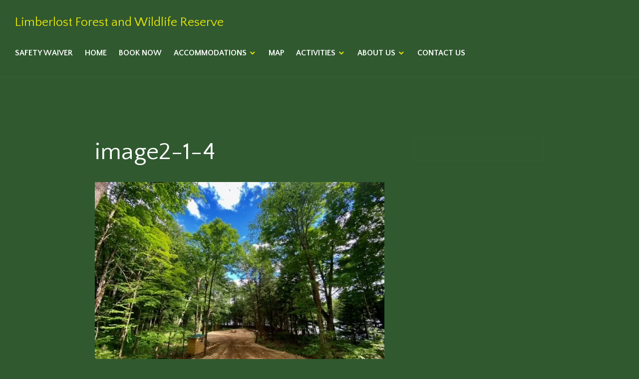

--- FILE ---
content_type: text/html; charset=UTF-8
request_url: https://limberlostforest.com/image2-1-4/
body_size: 16780
content:
<!DOCTYPE html>
<html lang="en-US">
<head>
<meta charset="UTF-8">
<meta name="viewport" content="width=device-width, initial-scale=1">
<link rel="profile" href="http://gmpg.org/xfn/11">
<link rel="pingback" href="https://limberlostforest.com/xmlrpc.php">

<title>image2-1-4 &#8211; Limberlost Forest and Wildlife Reserve</title>
<script type="text/javascript">
  WebFontConfig = {"google":{"families":["Quattrocento+Sans:r:latin,latin-ext","Quattrocento+Sans:r,i,b,bi:latin,latin-ext"]},"api_url":"https:\/\/fonts-api.wp.com\/css"};
  (function() {
    var wf = document.createElement('script');
    wf.src = 'https://limberlostforest.com/wp-content/mu-plugins/wpcomsh/vendor/automattic/custom-fonts/js/webfont.js';
    wf.type = 'text/javascript';
    wf.async = 'true';
    var s = document.getElementsByTagName('script')[0];
    s.parentNode.insertBefore(wf, s);
	})();
</script><style id="jetpack-custom-fonts-css">.wf-active body, .wf-active button, .wf-active input, .wf-active select, .wf-active textarea{font-family:"Quattrocento Sans",sans-serif}.wf-active .author-title{font-family:"Quattrocento Sans",sans-serif}.wf-active .comment-reply-title small{font-family:"Quattrocento Sans",sans-serif}.wf-active .site-title, .wf-active h1, .wf-active h2:not(.author-title), .wf-active h3, .wf-active h4, .wf-active h5, .wf-active h6{font-family:"Quattrocento Sans",sans-serif;font-weight:400;font-style:normal}.wf-active .entry-title, .wf-active .post-type-archive-jetpack-testimonial .page-title, .wf-active h1{font-style:normal;font-weight:400}.wf-active .comment-reply-title, .wf-active .comments-title, .wf-active h2:not(.author-title){font-style:normal;font-weight:400}.wf-active .page-title, .wf-active .widget-title, .wf-active .widgettitle, .wf-active h3{font-style:normal;font-weight:400}.wf-active .site-title, .wf-active h4{font-style:normal;font-weight:400}.wf-active h5{font-style:normal;font-weight:400}.wf-active h6{font-style:normal;font-weight:400}.wf-active .post-navigation .post-title{font-family:"Quattrocento Sans",sans-serif;font-weight:400;font-style:normal}.wf-active .author-name{font-family:"Quattrocento Sans",sans-serif;font-weight:400;font-style:normal}.wf-active .no-comments{font-family:"Quattrocento Sans",sans-serif;font-weight:400;font-style:normal}@media screen and (min-width: 768px){.wf-active .entry-title, .wf-active .post-type-archive-jetpack-testimonial .page-title, .wf-active h1{font-style:normal;font-weight:400}}@media screen and (min-width: 768px){.wf-active .widget-small h1{font-style:normal;font-weight:400}}@media screen and (min-width: 768px){.wf-active .comment-reply-title, .wf-active .comments-title, .wf-active h2:not(.author-title){font-style:normal;font-weight:400}}@media screen and (min-width: 768px){.wf-active .widget-small h2{font-style:normal;font-weight:400}}@media screen and (min-width: 768px){.wf-active .page-title, .wf-active .widgettitle, .wf-active .widget-title, .wf-active h3{font-style:normal;font-weight:400}}@media screen and (min-width: 768px){.wf-active .widget-small h3, .wf-active .widget-small .widgettitle, .wf-active .widget-small .widget-title{font-style:normal;font-weight:400}}@media screen and (min-width: 768px){.wf-active .site-title, .wf-active h4{font-style:normal;font-weight:400}}@media screen and (min-width: 768px){.wf-active .widget-small h4{font-style:normal;font-weight:400}}@media screen and (min-width: 768px){.wf-active h5{font-style:normal;font-weight:400}}@media screen and (min-width: 768px){.wf-active .widget-small h5{font-style:normal;font-weight:400}}@media screen and (min-width: 768px){.wf-active h6{font-style:normal;font-weight:400}}@media screen and (min-width: 768px){.wf-active .widget-small h6{font-style:normal;font-weight:400}}@media screen and (min-width: 768px){.wf-active .post-navigation .post-title{font-style:normal;font-weight:400}}@media screen and (min-width: 768px){.wf-active .no-comments{font-style:normal;font-weight:400}}.wf-active #comments #respond h3{font-style:normal;font-weight:400}.wf-active .aboutme_widget #am_name{font-style:normal;font-weight:400}.wf-active .aboutme_widget #am_headline{font-style:normal;font-weight:400}@media screen and (min-width: 768px){.wf-active #comments #respond h3{font-style:normal;font-weight:400}}@media screen and (min-width: 768px){.wf-active .aboutme_widget #am_name{font-style:normal;font-weight:400}}@media screen and (min-width: 768px){.wf-active .widget-small.aboutme_widget #am_name{font-style:normal;font-weight:400}}@media screen and (min-width: 768px){.wf-active .aboutme_widget #am_headline{font-style:normal;font-weight:400}}@media screen and (min-width: 768px){.wf-active .widget-small.aboutme_widget #am_headline{font-style:normal;font-weight:400}}</style>
<meta name='robots' content='max-image-preview:large' />
<link rel='dns-prefetch' href='//stats.wp.com' />
<link rel='dns-prefetch' href='//fonts-api.wp.com' />
<link rel='preconnect' href='//i0.wp.com' />
<link rel='preconnect' href='//c0.wp.com' />
<link rel="alternate" type="application/rss+xml" title="Limberlost Forest and Wildlife Reserve &raquo; Feed" href="https://limberlostforest.com/feed/" />
<link rel="alternate" type="application/rss+xml" title="Limberlost Forest and Wildlife Reserve &raquo; Comments Feed" href="https://limberlostforest.com/comments/feed/" />
<link rel="alternate" title="oEmbed (JSON)" type="application/json+oembed" href="https://limberlostforest.com/wp-json/oembed/1.0/embed?url=https%3A%2F%2Flimberlostforest.com%2Fimage2-1-4%2F" />
<link rel="alternate" title="oEmbed (XML)" type="text/xml+oembed" href="https://limberlostforest.com/wp-json/oembed/1.0/embed?url=https%3A%2F%2Flimberlostforest.com%2Fimage2-1-4%2F&#038;format=xml" />
<link rel='stylesheet' id='all-css-349403a2fc596564db04d1a67e56dbb2' href='https://limberlostforest.com/_static/??-eJyFkMEOgjAMhl9IbIxGuBgvJD6AD2Cga2AyuoVuIby9xd0U461tvv9rtzkU6DkSRwgudZYFuqRtS1MHbbLOgMTFkQD6MXhWUPJkjyK7+TuOvnUeBwHL6JLRZE2B2BCj1ebm68aYBe7Zmle4JpLEX8YnxdDgAA81QkdMk1VEtstPSexp1D3S+4mMjdhvX/+NKQD5Jf/Z9bC3tpiD/tMauI6XQ3k+lWV1rKoXab6Ipg==' type='text/css' media='all' />
<style id='wp-img-auto-sizes-contain-inline-css'>
img:is([sizes=auto i],[sizes^="auto," i]){contain-intrinsic-size:3000px 1500px}
/*# sourceURL=wp-img-auto-sizes-contain-inline-css */
</style>
<style id='wp-emoji-styles-inline-css'>

	img.wp-smiley, img.emoji {
		display: inline !important;
		border: none !important;
		box-shadow: none !important;
		height: 1em !important;
		width: 1em !important;
		margin: 0 0.07em !important;
		vertical-align: -0.1em !important;
		background: none !important;
		padding: 0 !important;
	}
/*# sourceURL=wp-emoji-styles-inline-css */
</style>
<style id='wp-block-library-inline-css'>
:root{--wp-block-synced-color:#7a00df;--wp-block-synced-color--rgb:122,0,223;--wp-bound-block-color:var(--wp-block-synced-color);--wp-editor-canvas-background:#ddd;--wp-admin-theme-color:#007cba;--wp-admin-theme-color--rgb:0,124,186;--wp-admin-theme-color-darker-10:#006ba1;--wp-admin-theme-color-darker-10--rgb:0,107,160.5;--wp-admin-theme-color-darker-20:#005a87;--wp-admin-theme-color-darker-20--rgb:0,90,135;--wp-admin-border-width-focus:2px}@media (min-resolution:192dpi){:root{--wp-admin-border-width-focus:1.5px}}.wp-element-button{cursor:pointer}:root .has-very-light-gray-background-color{background-color:#eee}:root .has-very-dark-gray-background-color{background-color:#313131}:root .has-very-light-gray-color{color:#eee}:root .has-very-dark-gray-color{color:#313131}:root .has-vivid-green-cyan-to-vivid-cyan-blue-gradient-background{background:linear-gradient(135deg,#00d084,#0693e3)}:root .has-purple-crush-gradient-background{background:linear-gradient(135deg,#34e2e4,#4721fb 50%,#ab1dfe)}:root .has-hazy-dawn-gradient-background{background:linear-gradient(135deg,#faaca8,#dad0ec)}:root .has-subdued-olive-gradient-background{background:linear-gradient(135deg,#fafae1,#67a671)}:root .has-atomic-cream-gradient-background{background:linear-gradient(135deg,#fdd79a,#004a59)}:root .has-nightshade-gradient-background{background:linear-gradient(135deg,#330968,#31cdcf)}:root .has-midnight-gradient-background{background:linear-gradient(135deg,#020381,#2874fc)}:root{--wp--preset--font-size--normal:16px;--wp--preset--font-size--huge:42px}.has-regular-font-size{font-size:1em}.has-larger-font-size{font-size:2.625em}.has-normal-font-size{font-size:var(--wp--preset--font-size--normal)}.has-huge-font-size{font-size:var(--wp--preset--font-size--huge)}:root .has-text-align-center{text-align:center}:root .has-text-align-left{text-align:left}:root .has-text-align-right{text-align:right}.has-fit-text{white-space:nowrap!important}#end-resizable-editor-section{display:none}.aligncenter{clear:both}.items-justified-left{justify-content:flex-start}.items-justified-center{justify-content:center}.items-justified-right{justify-content:flex-end}.items-justified-space-between{justify-content:space-between}.screen-reader-text{word-wrap:normal!important;border:0;clip-path:inset(50%);height:1px;margin:-1px;overflow:hidden;padding:0;position:absolute;width:1px}.screen-reader-text:focus{background-color:#ddd;clip-path:none;color:#444;display:block;font-size:1em;height:auto;left:5px;line-height:normal;padding:15px 23px 14px;text-decoration:none;top:5px;width:auto;z-index:100000}html :where(.has-border-color){border-style:solid}html :where([style*=border-top-color]){border-top-style:solid}html :where([style*=border-right-color]){border-right-style:solid}html :where([style*=border-bottom-color]){border-bottom-style:solid}html :where([style*=border-left-color]){border-left-style:solid}html :where([style*=border-width]){border-style:solid}html :where([style*=border-top-width]){border-top-style:solid}html :where([style*=border-right-width]){border-right-style:solid}html :where([style*=border-bottom-width]){border-bottom-style:solid}html :where([style*=border-left-width]){border-left-style:solid}html :where(img[class*=wp-image-]){height:auto;max-width:100%}:where(figure){margin:0 0 1em}html :where(.is-position-sticky){--wp-admin--admin-bar--position-offset:var(--wp-admin--admin-bar--height,0px)}@media screen and (max-width:600px){html :where(.is-position-sticky){--wp-admin--admin-bar--position-offset:0px}}
.has-text-align-justify{text-align:justify;}

/*# sourceURL=wp-block-library-inline-css */
</style><style id='wp-block-code-inline-css'>
.wp-block-code{box-sizing:border-box}.wp-block-code code{direction:ltr;display:block;font-family:inherit;overflow-wrap:break-word;text-align:initial;white-space:pre-wrap}
/*# sourceURL=https://limberlostforest.com/wp-content/plugins/gutenberg/build/styles/block-library/code/style.css */
</style>
<style id='wp-block-columns-inline-css'>
.wp-block-columns{box-sizing:border-box;display:flex;flex-wrap:wrap!important}@media (min-width:782px){.wp-block-columns{flex-wrap:nowrap!important}}.wp-block-columns{align-items:normal!important}.wp-block-columns.are-vertically-aligned-top{align-items:flex-start}.wp-block-columns.are-vertically-aligned-center{align-items:center}.wp-block-columns.are-vertically-aligned-bottom{align-items:flex-end}@media (max-width:781px){.wp-block-columns:not(.is-not-stacked-on-mobile)>.wp-block-column{flex-basis:100%!important}}@media (min-width:782px){.wp-block-columns:not(.is-not-stacked-on-mobile)>.wp-block-column{flex-basis:0;flex-grow:1}.wp-block-columns:not(.is-not-stacked-on-mobile)>.wp-block-column[style*=flex-basis]{flex-grow:0}}.wp-block-columns.is-not-stacked-on-mobile{flex-wrap:nowrap!important}.wp-block-columns.is-not-stacked-on-mobile>.wp-block-column{flex-basis:0;flex-grow:1}.wp-block-columns.is-not-stacked-on-mobile>.wp-block-column[style*=flex-basis]{flex-grow:0}:where(.wp-block-columns){margin-bottom:1.75em}:where(.wp-block-columns.has-background){padding:1.25em 2.375em}.wp-block-column{flex-grow:1;min-width:0;overflow-wrap:break-word;word-break:break-word}.wp-block-column.is-vertically-aligned-top{align-self:flex-start}.wp-block-column.is-vertically-aligned-center{align-self:center}.wp-block-column.is-vertically-aligned-bottom{align-self:flex-end}.wp-block-column.is-vertically-aligned-stretch{align-self:stretch}.wp-block-column.is-vertically-aligned-bottom,.wp-block-column.is-vertically-aligned-center,.wp-block-column.is-vertically-aligned-top{width:100%}
/*# sourceURL=https://limberlostforest.com/wp-content/plugins/gutenberg/build/styles/block-library/columns/style.css */
</style>
<style id='wp-block-paragraph-inline-css'>
.is-small-text{font-size:.875em}.is-regular-text{font-size:1em}.is-large-text{font-size:2.25em}.is-larger-text{font-size:3em}.has-drop-cap:not(:focus):first-letter{float:left;font-size:8.4em;font-style:normal;font-weight:100;line-height:.68;margin:.05em .1em 0 0;text-transform:uppercase}body.rtl .has-drop-cap:not(:focus):first-letter{float:none;margin-left:.1em}p.has-drop-cap.has-background{overflow:hidden}:root :where(p.has-background){padding:1.25em 2.375em}:where(p.has-text-color:not(.has-link-color)) a{color:inherit}p.has-text-align-left[style*="writing-mode:vertical-lr"],p.has-text-align-right[style*="writing-mode:vertical-rl"]{rotate:180deg}
/*# sourceURL=https://limberlostforest.com/wp-content/plugins/gutenberg/build/styles/block-library/paragraph/style.css */
</style>
<style id='wp-block-image-inline-css'>
.wp-block-image>a,.wp-block-image>figure>a{display:inline-block}.wp-block-image img{box-sizing:border-box;height:auto;max-width:100%;vertical-align:bottom}@media not (prefers-reduced-motion){.wp-block-image img.hide{visibility:hidden}.wp-block-image img.show{animation:show-content-image .4s}}.wp-block-image[style*=border-radius] img,.wp-block-image[style*=border-radius]>a{border-radius:inherit}.wp-block-image.has-custom-border img{box-sizing:border-box}.wp-block-image.aligncenter{text-align:center}.wp-block-image.alignfull>a,.wp-block-image.alignwide>a{width:100%}.wp-block-image.alignfull img,.wp-block-image.alignwide img{height:auto;width:100%}.wp-block-image .aligncenter,.wp-block-image .alignleft,.wp-block-image .alignright,.wp-block-image.aligncenter,.wp-block-image.alignleft,.wp-block-image.alignright{display:table}.wp-block-image .aligncenter>figcaption,.wp-block-image .alignleft>figcaption,.wp-block-image .alignright>figcaption,.wp-block-image.aligncenter>figcaption,.wp-block-image.alignleft>figcaption,.wp-block-image.alignright>figcaption{caption-side:bottom;display:table-caption}.wp-block-image .alignleft{float:left;margin:.5em 1em .5em 0}.wp-block-image .alignright{float:right;margin:.5em 0 .5em 1em}.wp-block-image .aligncenter{margin-left:auto;margin-right:auto}.wp-block-image :where(figcaption){margin-bottom:1em;margin-top:.5em}.wp-block-image.is-style-circle-mask img{border-radius:9999px}@supports ((-webkit-mask-image:none) or (mask-image:none)) or (-webkit-mask-image:none){.wp-block-image.is-style-circle-mask img{border-radius:0;-webkit-mask-image:url('data:image/svg+xml;utf8,<svg viewBox="0 0 100 100" xmlns="http://www.w3.org/2000/svg"><circle cx="50" cy="50" r="50"/></svg>');mask-image:url('data:image/svg+xml;utf8,<svg viewBox="0 0 100 100" xmlns="http://www.w3.org/2000/svg"><circle cx="50" cy="50" r="50"/></svg>');mask-mode:alpha;-webkit-mask-position:center;mask-position:center;-webkit-mask-repeat:no-repeat;mask-repeat:no-repeat;-webkit-mask-size:contain;mask-size:contain}}:root :where(.wp-block-image.is-style-rounded img,.wp-block-image .is-style-rounded img){border-radius:9999px}.wp-block-image figure{margin:0}.wp-lightbox-container{display:flex;flex-direction:column;position:relative}.wp-lightbox-container img{cursor:zoom-in}.wp-lightbox-container img:hover+button{opacity:1}.wp-lightbox-container button{align-items:center;backdrop-filter:blur(16px) saturate(180%);background-color:#5a5a5a40;border:none;border-radius:4px;cursor:zoom-in;display:flex;height:20px;justify-content:center;opacity:0;padding:0;position:absolute;right:16px;text-align:center;top:16px;width:20px;z-index:100}@media not (prefers-reduced-motion){.wp-lightbox-container button{transition:opacity .2s ease}}.wp-lightbox-container button:focus-visible{outline:3px auto #5a5a5a40;outline:3px auto -webkit-focus-ring-color;outline-offset:3px}.wp-lightbox-container button:hover{cursor:pointer;opacity:1}.wp-lightbox-container button:focus{opacity:1}.wp-lightbox-container button:focus,.wp-lightbox-container button:hover,.wp-lightbox-container button:not(:hover):not(:active):not(.has-background){background-color:#5a5a5a40;border:none}.wp-lightbox-overlay{box-sizing:border-box;cursor:zoom-out;height:100vh;left:0;overflow:hidden;position:fixed;top:0;visibility:hidden;width:100%;z-index:100000}.wp-lightbox-overlay .close-button{align-items:center;cursor:pointer;display:flex;justify-content:center;min-height:40px;min-width:40px;padding:0;position:absolute;right:calc(env(safe-area-inset-right) + 16px);top:calc(env(safe-area-inset-top) + 16px);z-index:5000000}.wp-lightbox-overlay .close-button:focus,.wp-lightbox-overlay .close-button:hover,.wp-lightbox-overlay .close-button:not(:hover):not(:active):not(.has-background){background:none;border:none}.wp-lightbox-overlay .lightbox-image-container{height:var(--wp--lightbox-container-height);left:50%;overflow:hidden;position:absolute;top:50%;transform:translate(-50%,-50%);transform-origin:top left;width:var(--wp--lightbox-container-width);z-index:9999999999}.wp-lightbox-overlay .wp-block-image{align-items:center;box-sizing:border-box;display:flex;height:100%;justify-content:center;margin:0;position:relative;transform-origin:0 0;width:100%;z-index:3000000}.wp-lightbox-overlay .wp-block-image img{height:var(--wp--lightbox-image-height);min-height:var(--wp--lightbox-image-height);min-width:var(--wp--lightbox-image-width);width:var(--wp--lightbox-image-width)}.wp-lightbox-overlay .wp-block-image figcaption{display:none}.wp-lightbox-overlay button{background:none;border:none}.wp-lightbox-overlay .scrim{background-color:#fff;height:100%;opacity:.9;position:absolute;width:100%;z-index:2000000}.wp-lightbox-overlay.active{visibility:visible}@media not (prefers-reduced-motion){.wp-lightbox-overlay.active{animation:turn-on-visibility .25s both}.wp-lightbox-overlay.active img{animation:turn-on-visibility .35s both}.wp-lightbox-overlay.show-closing-animation:not(.active){animation:turn-off-visibility .35s both}.wp-lightbox-overlay.show-closing-animation:not(.active) img{animation:turn-off-visibility .25s both}.wp-lightbox-overlay.zoom.active{animation:none;opacity:1;visibility:visible}.wp-lightbox-overlay.zoom.active .lightbox-image-container{animation:lightbox-zoom-in .4s}.wp-lightbox-overlay.zoom.active .lightbox-image-container img{animation:none}.wp-lightbox-overlay.zoom.active .scrim{animation:turn-on-visibility .4s forwards}.wp-lightbox-overlay.zoom.show-closing-animation:not(.active){animation:none}.wp-lightbox-overlay.zoom.show-closing-animation:not(.active) .lightbox-image-container{animation:lightbox-zoom-out .4s}.wp-lightbox-overlay.zoom.show-closing-animation:not(.active) .lightbox-image-container img{animation:none}.wp-lightbox-overlay.zoom.show-closing-animation:not(.active) .scrim{animation:turn-off-visibility .4s forwards}}@keyframes show-content-image{0%{visibility:hidden}99%{visibility:hidden}to{visibility:visible}}@keyframes turn-on-visibility{0%{opacity:0}to{opacity:1}}@keyframes turn-off-visibility{0%{opacity:1;visibility:visible}99%{opacity:0;visibility:visible}to{opacity:0;visibility:hidden}}@keyframes lightbox-zoom-in{0%{transform:translate(calc((-100vw + var(--wp--lightbox-scrollbar-width))/2 + var(--wp--lightbox-initial-left-position)),calc(-50vh + var(--wp--lightbox-initial-top-position))) scale(var(--wp--lightbox-scale))}to{transform:translate(-50%,-50%) scale(1)}}@keyframes lightbox-zoom-out{0%{transform:translate(-50%,-50%) scale(1);visibility:visible}99%{visibility:visible}to{transform:translate(calc((-100vw + var(--wp--lightbox-scrollbar-width))/2 + var(--wp--lightbox-initial-left-position)),calc(-50vh + var(--wp--lightbox-initial-top-position))) scale(var(--wp--lightbox-scale));visibility:hidden}}
/*# sourceURL=https://limberlostforest.com/wp-content/plugins/gutenberg/build/styles/block-library/image/style.css */
</style>
<style id='global-styles-inline-css'>
:root{--wp--preset--aspect-ratio--square: 1;--wp--preset--aspect-ratio--4-3: 4/3;--wp--preset--aspect-ratio--3-4: 3/4;--wp--preset--aspect-ratio--3-2: 3/2;--wp--preset--aspect-ratio--2-3: 2/3;--wp--preset--aspect-ratio--16-9: 16/9;--wp--preset--aspect-ratio--9-16: 9/16;--wp--preset--color--black: #000000;--wp--preset--color--cyan-bluish-gray: #abb8c3;--wp--preset--color--white: #fff;--wp--preset--color--pale-pink: #f78da7;--wp--preset--color--vivid-red: #cf2e2e;--wp--preset--color--luminous-vivid-orange: #ff6900;--wp--preset--color--luminous-vivid-amber: #fcb900;--wp--preset--color--light-green-cyan: #7bdcb5;--wp--preset--color--vivid-green-cyan: #00d084;--wp--preset--color--pale-cyan-blue: #8ed1fc;--wp--preset--color--vivid-cyan-blue: #0693e3;--wp--preset--color--vivid-purple: #9b51e0;--wp--preset--color--blue: #3e69dc;--wp--preset--color--dark-gray: #2c313f;--wp--preset--color--medium-gray: #73757D;--wp--preset--color--light-gray: #f3f3f3;--wp--preset--gradient--vivid-cyan-blue-to-vivid-purple: linear-gradient(135deg,rgb(6,147,227) 0%,rgb(155,81,224) 100%);--wp--preset--gradient--light-green-cyan-to-vivid-green-cyan: linear-gradient(135deg,rgb(122,220,180) 0%,rgb(0,208,130) 100%);--wp--preset--gradient--luminous-vivid-amber-to-luminous-vivid-orange: linear-gradient(135deg,rgb(252,185,0) 0%,rgb(255,105,0) 100%);--wp--preset--gradient--luminous-vivid-orange-to-vivid-red: linear-gradient(135deg,rgb(255,105,0) 0%,rgb(207,46,46) 100%);--wp--preset--gradient--very-light-gray-to-cyan-bluish-gray: linear-gradient(135deg,rgb(238,238,238) 0%,rgb(169,184,195) 100%);--wp--preset--gradient--cool-to-warm-spectrum: linear-gradient(135deg,rgb(74,234,220) 0%,rgb(151,120,209) 20%,rgb(207,42,186) 40%,rgb(238,44,130) 60%,rgb(251,105,98) 80%,rgb(254,248,76) 100%);--wp--preset--gradient--blush-light-purple: linear-gradient(135deg,rgb(255,206,236) 0%,rgb(152,150,240) 100%);--wp--preset--gradient--blush-bordeaux: linear-gradient(135deg,rgb(254,205,165) 0%,rgb(254,45,45) 50%,rgb(107,0,62) 100%);--wp--preset--gradient--luminous-dusk: linear-gradient(135deg,rgb(255,203,112) 0%,rgb(199,81,192) 50%,rgb(65,88,208) 100%);--wp--preset--gradient--pale-ocean: linear-gradient(135deg,rgb(255,245,203) 0%,rgb(182,227,212) 50%,rgb(51,167,181) 100%);--wp--preset--gradient--electric-grass: linear-gradient(135deg,rgb(202,248,128) 0%,rgb(113,206,126) 100%);--wp--preset--gradient--midnight: linear-gradient(135deg,rgb(2,3,129) 0%,rgb(40,116,252) 100%);--wp--preset--font-size--small: 13px;--wp--preset--font-size--medium: 20px;--wp--preset--font-size--large: 36px;--wp--preset--font-size--x-large: 42px;--wp--preset--font-family--albert-sans: 'Albert Sans', sans-serif;--wp--preset--font-family--alegreya: Alegreya, serif;--wp--preset--font-family--arvo: Arvo, serif;--wp--preset--font-family--bodoni-moda: 'Bodoni Moda', serif;--wp--preset--font-family--bricolage-grotesque: 'Bricolage Grotesque', sans-serif;--wp--preset--font-family--cabin: Cabin, sans-serif;--wp--preset--font-family--chivo: Chivo, sans-serif;--wp--preset--font-family--commissioner: Commissioner, sans-serif;--wp--preset--font-family--cormorant: Cormorant, serif;--wp--preset--font-family--courier-prime: 'Courier Prime', monospace;--wp--preset--font-family--crimson-pro: 'Crimson Pro', serif;--wp--preset--font-family--dm-mono: 'DM Mono', monospace;--wp--preset--font-family--dm-sans: 'DM Sans', sans-serif;--wp--preset--font-family--dm-serif-display: 'DM Serif Display', serif;--wp--preset--font-family--domine: Domine, serif;--wp--preset--font-family--eb-garamond: 'EB Garamond', serif;--wp--preset--font-family--epilogue: Epilogue, sans-serif;--wp--preset--font-family--fahkwang: Fahkwang, sans-serif;--wp--preset--font-family--figtree: Figtree, sans-serif;--wp--preset--font-family--fira-sans: 'Fira Sans', sans-serif;--wp--preset--font-family--fjalla-one: 'Fjalla One', sans-serif;--wp--preset--font-family--fraunces: Fraunces, serif;--wp--preset--font-family--gabarito: Gabarito, system-ui;--wp--preset--font-family--ibm-plex-mono: 'IBM Plex Mono', monospace;--wp--preset--font-family--ibm-plex-sans: 'IBM Plex Sans', sans-serif;--wp--preset--font-family--ibarra-real-nova: 'Ibarra Real Nova', serif;--wp--preset--font-family--instrument-serif: 'Instrument Serif', serif;--wp--preset--font-family--inter: Inter, sans-serif;--wp--preset--font-family--josefin-sans: 'Josefin Sans', sans-serif;--wp--preset--font-family--jost: Jost, sans-serif;--wp--preset--font-family--libre-baskerville: 'Libre Baskerville', serif;--wp--preset--font-family--libre-franklin: 'Libre Franklin', sans-serif;--wp--preset--font-family--literata: Literata, serif;--wp--preset--font-family--lora: Lora, serif;--wp--preset--font-family--merriweather: Merriweather, serif;--wp--preset--font-family--montserrat: Montserrat, sans-serif;--wp--preset--font-family--newsreader: Newsreader, serif;--wp--preset--font-family--noto-sans-mono: 'Noto Sans Mono', sans-serif;--wp--preset--font-family--nunito: Nunito, sans-serif;--wp--preset--font-family--open-sans: 'Open Sans', sans-serif;--wp--preset--font-family--overpass: Overpass, sans-serif;--wp--preset--font-family--pt-serif: 'PT Serif', serif;--wp--preset--font-family--petrona: Petrona, serif;--wp--preset--font-family--piazzolla: Piazzolla, serif;--wp--preset--font-family--playfair-display: 'Playfair Display', serif;--wp--preset--font-family--plus-jakarta-sans: 'Plus Jakarta Sans', sans-serif;--wp--preset--font-family--poppins: Poppins, sans-serif;--wp--preset--font-family--raleway: Raleway, sans-serif;--wp--preset--font-family--roboto: Roboto, sans-serif;--wp--preset--font-family--roboto-slab: 'Roboto Slab', serif;--wp--preset--font-family--rubik: Rubik, sans-serif;--wp--preset--font-family--rufina: Rufina, serif;--wp--preset--font-family--sora: Sora, sans-serif;--wp--preset--font-family--source-sans-3: 'Source Sans 3', sans-serif;--wp--preset--font-family--source-serif-4: 'Source Serif 4', serif;--wp--preset--font-family--space-mono: 'Space Mono', monospace;--wp--preset--font-family--syne: Syne, sans-serif;--wp--preset--font-family--texturina: Texturina, serif;--wp--preset--font-family--urbanist: Urbanist, sans-serif;--wp--preset--font-family--work-sans: 'Work Sans', sans-serif;--wp--preset--spacing--20: 0.44rem;--wp--preset--spacing--30: 0.67rem;--wp--preset--spacing--40: 1rem;--wp--preset--spacing--50: 1.5rem;--wp--preset--spacing--60: 2.25rem;--wp--preset--spacing--70: 3.38rem;--wp--preset--spacing--80: 5.06rem;--wp--preset--shadow--natural: 6px 6px 9px rgba(0, 0, 0, 0.2);--wp--preset--shadow--deep: 12px 12px 50px rgba(0, 0, 0, 0.4);--wp--preset--shadow--sharp: 6px 6px 0px rgba(0, 0, 0, 0.2);--wp--preset--shadow--outlined: 6px 6px 0px -3px rgb(255, 255, 255), 6px 6px rgb(0, 0, 0);--wp--preset--shadow--crisp: 6px 6px 0px rgb(0, 0, 0);}:where(.is-layout-flex){gap: 0.5em;}:where(.is-layout-grid){gap: 0.5em;}body .is-layout-flex{display: flex;}.is-layout-flex{flex-wrap: wrap;align-items: center;}.is-layout-flex > :is(*, div){margin: 0;}body .is-layout-grid{display: grid;}.is-layout-grid > :is(*, div){margin: 0;}:where(.wp-block-columns.is-layout-flex){gap: 2em;}:where(.wp-block-columns.is-layout-grid){gap: 2em;}:where(.wp-block-post-template.is-layout-flex){gap: 1.25em;}:where(.wp-block-post-template.is-layout-grid){gap: 1.25em;}.has-black-color{color: var(--wp--preset--color--black) !important;}.has-cyan-bluish-gray-color{color: var(--wp--preset--color--cyan-bluish-gray) !important;}.has-white-color{color: var(--wp--preset--color--white) !important;}.has-pale-pink-color{color: var(--wp--preset--color--pale-pink) !important;}.has-vivid-red-color{color: var(--wp--preset--color--vivid-red) !important;}.has-luminous-vivid-orange-color{color: var(--wp--preset--color--luminous-vivid-orange) !important;}.has-luminous-vivid-amber-color{color: var(--wp--preset--color--luminous-vivid-amber) !important;}.has-light-green-cyan-color{color: var(--wp--preset--color--light-green-cyan) !important;}.has-vivid-green-cyan-color{color: var(--wp--preset--color--vivid-green-cyan) !important;}.has-pale-cyan-blue-color{color: var(--wp--preset--color--pale-cyan-blue) !important;}.has-vivid-cyan-blue-color{color: var(--wp--preset--color--vivid-cyan-blue) !important;}.has-vivid-purple-color{color: var(--wp--preset--color--vivid-purple) !important;}.has-black-background-color{background-color: var(--wp--preset--color--black) !important;}.has-cyan-bluish-gray-background-color{background-color: var(--wp--preset--color--cyan-bluish-gray) !important;}.has-white-background-color{background-color: var(--wp--preset--color--white) !important;}.has-pale-pink-background-color{background-color: var(--wp--preset--color--pale-pink) !important;}.has-vivid-red-background-color{background-color: var(--wp--preset--color--vivid-red) !important;}.has-luminous-vivid-orange-background-color{background-color: var(--wp--preset--color--luminous-vivid-orange) !important;}.has-luminous-vivid-amber-background-color{background-color: var(--wp--preset--color--luminous-vivid-amber) !important;}.has-light-green-cyan-background-color{background-color: var(--wp--preset--color--light-green-cyan) !important;}.has-vivid-green-cyan-background-color{background-color: var(--wp--preset--color--vivid-green-cyan) !important;}.has-pale-cyan-blue-background-color{background-color: var(--wp--preset--color--pale-cyan-blue) !important;}.has-vivid-cyan-blue-background-color{background-color: var(--wp--preset--color--vivid-cyan-blue) !important;}.has-vivid-purple-background-color{background-color: var(--wp--preset--color--vivid-purple) !important;}.has-black-border-color{border-color: var(--wp--preset--color--black) !important;}.has-cyan-bluish-gray-border-color{border-color: var(--wp--preset--color--cyan-bluish-gray) !important;}.has-white-border-color{border-color: var(--wp--preset--color--white) !important;}.has-pale-pink-border-color{border-color: var(--wp--preset--color--pale-pink) !important;}.has-vivid-red-border-color{border-color: var(--wp--preset--color--vivid-red) !important;}.has-luminous-vivid-orange-border-color{border-color: var(--wp--preset--color--luminous-vivid-orange) !important;}.has-luminous-vivid-amber-border-color{border-color: var(--wp--preset--color--luminous-vivid-amber) !important;}.has-light-green-cyan-border-color{border-color: var(--wp--preset--color--light-green-cyan) !important;}.has-vivid-green-cyan-border-color{border-color: var(--wp--preset--color--vivid-green-cyan) !important;}.has-pale-cyan-blue-border-color{border-color: var(--wp--preset--color--pale-cyan-blue) !important;}.has-vivid-cyan-blue-border-color{border-color: var(--wp--preset--color--vivid-cyan-blue) !important;}.has-vivid-purple-border-color{border-color: var(--wp--preset--color--vivid-purple) !important;}.has-vivid-cyan-blue-to-vivid-purple-gradient-background{background: var(--wp--preset--gradient--vivid-cyan-blue-to-vivid-purple) !important;}.has-light-green-cyan-to-vivid-green-cyan-gradient-background{background: var(--wp--preset--gradient--light-green-cyan-to-vivid-green-cyan) !important;}.has-luminous-vivid-amber-to-luminous-vivid-orange-gradient-background{background: var(--wp--preset--gradient--luminous-vivid-amber-to-luminous-vivid-orange) !important;}.has-luminous-vivid-orange-to-vivid-red-gradient-background{background: var(--wp--preset--gradient--luminous-vivid-orange-to-vivid-red) !important;}.has-very-light-gray-to-cyan-bluish-gray-gradient-background{background: var(--wp--preset--gradient--very-light-gray-to-cyan-bluish-gray) !important;}.has-cool-to-warm-spectrum-gradient-background{background: var(--wp--preset--gradient--cool-to-warm-spectrum) !important;}.has-blush-light-purple-gradient-background{background: var(--wp--preset--gradient--blush-light-purple) !important;}.has-blush-bordeaux-gradient-background{background: var(--wp--preset--gradient--blush-bordeaux) !important;}.has-luminous-dusk-gradient-background{background: var(--wp--preset--gradient--luminous-dusk) !important;}.has-pale-ocean-gradient-background{background: var(--wp--preset--gradient--pale-ocean) !important;}.has-electric-grass-gradient-background{background: var(--wp--preset--gradient--electric-grass) !important;}.has-midnight-gradient-background{background: var(--wp--preset--gradient--midnight) !important;}.has-small-font-size{font-size: var(--wp--preset--font-size--small) !important;}.has-medium-font-size{font-size: var(--wp--preset--font-size--medium) !important;}.has-large-font-size{font-size: var(--wp--preset--font-size--large) !important;}.has-x-large-font-size{font-size: var(--wp--preset--font-size--x-large) !important;}.has-albert-sans-font-family{font-family: var(--wp--preset--font-family--albert-sans) !important;}.has-alegreya-font-family{font-family: var(--wp--preset--font-family--alegreya) !important;}.has-arvo-font-family{font-family: var(--wp--preset--font-family--arvo) !important;}.has-bodoni-moda-font-family{font-family: var(--wp--preset--font-family--bodoni-moda) !important;}.has-bricolage-grotesque-font-family{font-family: var(--wp--preset--font-family--bricolage-grotesque) !important;}.has-cabin-font-family{font-family: var(--wp--preset--font-family--cabin) !important;}.has-chivo-font-family{font-family: var(--wp--preset--font-family--chivo) !important;}.has-commissioner-font-family{font-family: var(--wp--preset--font-family--commissioner) !important;}.has-cormorant-font-family{font-family: var(--wp--preset--font-family--cormorant) !important;}.has-courier-prime-font-family{font-family: var(--wp--preset--font-family--courier-prime) !important;}.has-crimson-pro-font-family{font-family: var(--wp--preset--font-family--crimson-pro) !important;}.has-dm-mono-font-family{font-family: var(--wp--preset--font-family--dm-mono) !important;}.has-dm-sans-font-family{font-family: var(--wp--preset--font-family--dm-sans) !important;}.has-dm-serif-display-font-family{font-family: var(--wp--preset--font-family--dm-serif-display) !important;}.has-domine-font-family{font-family: var(--wp--preset--font-family--domine) !important;}.has-eb-garamond-font-family{font-family: var(--wp--preset--font-family--eb-garamond) !important;}.has-epilogue-font-family{font-family: var(--wp--preset--font-family--epilogue) !important;}.has-fahkwang-font-family{font-family: var(--wp--preset--font-family--fahkwang) !important;}.has-figtree-font-family{font-family: var(--wp--preset--font-family--figtree) !important;}.has-fira-sans-font-family{font-family: var(--wp--preset--font-family--fira-sans) !important;}.has-fjalla-one-font-family{font-family: var(--wp--preset--font-family--fjalla-one) !important;}.has-fraunces-font-family{font-family: var(--wp--preset--font-family--fraunces) !important;}.has-gabarito-font-family{font-family: var(--wp--preset--font-family--gabarito) !important;}.has-ibm-plex-mono-font-family{font-family: var(--wp--preset--font-family--ibm-plex-mono) !important;}.has-ibm-plex-sans-font-family{font-family: var(--wp--preset--font-family--ibm-plex-sans) !important;}.has-ibarra-real-nova-font-family{font-family: var(--wp--preset--font-family--ibarra-real-nova) !important;}.has-instrument-serif-font-family{font-family: var(--wp--preset--font-family--instrument-serif) !important;}.has-inter-font-family{font-family: var(--wp--preset--font-family--inter) !important;}.has-josefin-sans-font-family{font-family: var(--wp--preset--font-family--josefin-sans) !important;}.has-jost-font-family{font-family: var(--wp--preset--font-family--jost) !important;}.has-libre-baskerville-font-family{font-family: var(--wp--preset--font-family--libre-baskerville) !important;}.has-libre-franklin-font-family{font-family: var(--wp--preset--font-family--libre-franklin) !important;}.has-literata-font-family{font-family: var(--wp--preset--font-family--literata) !important;}.has-lora-font-family{font-family: var(--wp--preset--font-family--lora) !important;}.has-merriweather-font-family{font-family: var(--wp--preset--font-family--merriweather) !important;}.has-montserrat-font-family{font-family: var(--wp--preset--font-family--montserrat) !important;}.has-newsreader-font-family{font-family: var(--wp--preset--font-family--newsreader) !important;}.has-noto-sans-mono-font-family{font-family: var(--wp--preset--font-family--noto-sans-mono) !important;}.has-nunito-font-family{font-family: var(--wp--preset--font-family--nunito) !important;}.has-open-sans-font-family{font-family: var(--wp--preset--font-family--open-sans) !important;}.has-overpass-font-family{font-family: var(--wp--preset--font-family--overpass) !important;}.has-pt-serif-font-family{font-family: var(--wp--preset--font-family--pt-serif) !important;}.has-petrona-font-family{font-family: var(--wp--preset--font-family--petrona) !important;}.has-piazzolla-font-family{font-family: var(--wp--preset--font-family--piazzolla) !important;}.has-playfair-display-font-family{font-family: var(--wp--preset--font-family--playfair-display) !important;}.has-plus-jakarta-sans-font-family{font-family: var(--wp--preset--font-family--plus-jakarta-sans) !important;}.has-poppins-font-family{font-family: var(--wp--preset--font-family--poppins) !important;}.has-raleway-font-family{font-family: var(--wp--preset--font-family--raleway) !important;}.has-roboto-font-family{font-family: var(--wp--preset--font-family--roboto) !important;}.has-roboto-slab-font-family{font-family: var(--wp--preset--font-family--roboto-slab) !important;}.has-rubik-font-family{font-family: var(--wp--preset--font-family--rubik) !important;}.has-rufina-font-family{font-family: var(--wp--preset--font-family--rufina) !important;}.has-sora-font-family{font-family: var(--wp--preset--font-family--sora) !important;}.has-source-sans-3-font-family{font-family: var(--wp--preset--font-family--source-sans-3) !important;}.has-source-serif-4-font-family{font-family: var(--wp--preset--font-family--source-serif-4) !important;}.has-space-mono-font-family{font-family: var(--wp--preset--font-family--space-mono) !important;}.has-syne-font-family{font-family: var(--wp--preset--font-family--syne) !important;}.has-texturina-font-family{font-family: var(--wp--preset--font-family--texturina) !important;}.has-urbanist-font-family{font-family: var(--wp--preset--font-family--urbanist) !important;}.has-work-sans-font-family{font-family: var(--wp--preset--font-family--work-sans) !important;}
:where(.wp-block-columns.is-layout-flex){gap: 2em;}:where(.wp-block-columns.is-layout-grid){gap: 2em;}
/*# sourceURL=global-styles-inline-css */
</style>
<style id='core-block-supports-inline-css'>
.wp-container-core-columns-is-layout-9d6595d7{flex-wrap:nowrap;}
/*# sourceURL=core-block-supports-inline-css */
</style>

<style id='classic-theme-styles-inline-css'>
/*! This file is auto-generated */
.wp-block-button__link{color:#fff;background-color:#32373c;border-radius:9999px;box-shadow:none;text-decoration:none;padding:calc(.667em + 2px) calc(1.333em + 2px);font-size:1.125em}.wp-block-file__button{background:#32373c;color:#fff;text-decoration:none}
/*# sourceURL=/wp-includes/css/classic-themes.min.css */
</style>
<link rel='stylesheet' id='dashicons-css' href='https://limberlostforest.com/wp-includes/css/dashicons.min.css?ver=6.9' media='all' />
<link rel='stylesheet' id='shoreditch-fonts-css' href='https://fonts-api.wp.com/css?family=Poppins%3A400%2C700%7CLato%3A400%2C700%2C400italic%2C700italic%7CInconsolata%3A400%2C700&#038;subset=latin%2Clatin-ext' media='all' />
<style id='jetpack-global-styles-frontend-style-inline-css'>
:root { --font-headings: unset; --font-base: unset; --font-headings-default: -apple-system,BlinkMacSystemFont,"Segoe UI",Roboto,Oxygen-Sans,Ubuntu,Cantarell,"Helvetica Neue",sans-serif; --font-base-default: -apple-system,BlinkMacSystemFont,"Segoe UI",Roboto,Oxygen-Sans,Ubuntu,Cantarell,"Helvetica Neue",sans-serif;}
/*# sourceURL=jetpack-global-styles-frontend-style-inline-css */
</style>
<script type="text/javascript" id="jetpack-mu-wpcom-settings-js-before">
/* <![CDATA[ */
var JETPACK_MU_WPCOM_SETTINGS = {"assetsUrl":"https://limberlostforest.com/wp-content/mu-plugins/wpcomsh/jetpack_vendor/automattic/jetpack-mu-wpcom/src/build/"};
//# sourceURL=jetpack-mu-wpcom-settings-js-before
/* ]]> */
</script>
<script type="text/javascript" src="https://limberlostforest.com/wp-includes/js/jquery/jquery.min.js?ver=3.7.1" id="jquery-core-js"></script>
<script type='text/javascript'  src='https://limberlostforest.com/wp-includes/js/jquery/jquery-migrate.min.js?m=1686289764'></script>
<link rel="https://api.w.org/" href="https://limberlostforest.com/wp-json/" /><link rel="alternate" title="JSON" type="application/json" href="https://limberlostforest.com/wp-json/wp/v2/media/13622" /><link rel="EditURI" type="application/rsd+xml" title="RSD" href="https://limberlostforest.com/xmlrpc.php?rsd" />

<link rel="canonical" href="https://limberlostforest.com/image2-1-4/" />
<link rel='shortlink' href='https://wp.me/a5Q6nS-3xI' />
<script

	src="https://hotels.cloudbeds.com/widget/load/IddUs7/float?newWindow=1"> /* write your JavaScript code here */

</script>
	<style>img#wpstats{display:none}</style>
				<style type="text/css">
			.recentcomments a {
				display: inline !important;
				padding: 0 !important;
				margin: 0 !important;
			}

			table.recentcommentsavatartop img.avatar, table.recentcommentsavatarend img.avatar {
				border: 0;
				margin: 0;
			}

			table.recentcommentsavatartop a, table.recentcommentsavatarend a {
				border: 0 !important;
				background-color: transparent !important;
			}

			td.recentcommentsavatarend, td.recentcommentsavatartop {
				padding: 0 0 1px 0;
				margin: 0;
			}

			td.recentcommentstextend {
				border: none !important;
				padding: 0 0 2px 10px;
			}

			.rtl td.recentcommentstextend {
				padding: 0 10px 2px 0;
			}

			td.recentcommentstexttop {
				border: none;
				padding: 0 0 0 10px;
			}

			.rtl td.recentcommentstexttop {
				padding: 0 10px 0 0;
			}
		</style>
		<meta name="description" content="A year round hidden gem!" />
<style type="text/css" id="custom-background-css">
body.custom-background { background-color: #305930; }
</style>
	<!-- There is no amphtml version available for this URL. --><style type="text/css" id="custom-colors-css">.main-navigation ul ul,.site .tiled-gallery-caption,.site-header,body{background-color:#305930}.button,.button.minimal:focus,.button.minimal:hover,.button:focus,.button:hover,.featured-content .hentry.has-post-thumbnail .button,.featured-content .hentry.has-post-thumbnail .button.minimal:focus,.featured-content .hentry.has-post-thumbnail .button.minimal:hover,.main-navigation .button a,.main-navigation .button a:focus,.main-navigation .button a:hover,.main-navigation .button.minimal a:focus,.main-navigation .button.minimal a:hover,.page-template-panel-page .hentry.has-post-thumbnail .button,.page-template-panel-page .hentry.has-post-thumbnail .button.minimal:focus,.page-template-panel-page .hentry.has-post-thumbnail .button.minimal:hover,.site-main #infinite-handle span button,.site-main #infinite-handle span button:focus,.site-main #infinite-handle span button:hover,button,input[type=button],input[type=reset],input[type=submit],ins,mark,.milestone-widget .milestone-header{color:#305930}.comment-navigation a:focus,.comment-navigation a:hover,.comment-navigation:before,.main-navigation .button:before,.page-links>span,.page-links a,.post-navigation a:focus,.post-navigation a:hover,.posts-navigation a:focus,.posts-navigation a:hover,.posts-navigation:before,.site .jetpack-social-navigation a:focus,.site .jetpack-social-navigation a:hover,.site .jetpack_widget_social_icons a:focus,.site .jetpack_widget_social_icons a:hover,.site .widget_wpcom_social_media_icons_widget a:focus,.site .widget_wpcom_social_media_icons_widget a:hover,.widget_calendar tbody a,.widget_tag_cloud .tagcloud a,code,hr,input[type=color],input[type=date],input[type=datetime],input[type=datetime-local],input[type=email],input[type=month],input[type=number],input[type=password],input[type=range],input[type=search],input[type=tel],input[type=text],input[type=time],input[type=url],input[type=week],kbd,select,textarea,tt,var,.widget_tag_cloud>div a,.wp_widget_tag_cloud>div a{background-color:#336033}.comment-navigation,.entry-author,.jetpack_subscription_widget .success,.jetpack_subscription_widget form,.post-navigation a,.posts-navigation,.site .jetpack-social-navigation a,.site .jetpack-testimonial,.site .testimonial-entry,.site .jetpack_widget_social_icons a,.site .widget_wpcom_social_media_icons_widget a,.site .wp-playlist,fieldset,pre,table,td,th,.milestone-widget .milestone-countdown,.milestone-widget .milestone-message,.widget.top_rated .pd_top_rated_holder_posts>p,.widget.top_rated ul,.widget_blog_subscription .success,.widget_blog_subscription form{border-color:#336033}.comment-list>li,.featured-content,.header-image,.hentry,.page-header,.post-navigation,.sd-like.jetpack-likes-widget-wrapper,.sd-sharing-enabled:not(#jp-post-flair),.site .wp-playlist-item,.site-header,.widget_archive ul,.widget_categories ul,.widget_goodreads div[class^=gr_custom_each_container]:last-of-type,.widget_links ul,.widget_meta ul,.widget_nav_menu ul,.widget_pages ul,.widget_recent_comments ul,.widget_recent_entries ul,.widget_rss ul,.widget_rss_links p:last-of-type,.widget_rss_links ul,.widget_top-posts ul,.wp-caption .wp-caption-text,div#jp-relatedposts,.hentry .wpcom-reblog-snapshot .reblogger-note,.widget_authors ul,.widget_jp_blogs_i_follow ol,.widget_top-clicks ul,.widget_top-posts ul,.widget_upcoming_events_widget ul{border-bottom-color:#336033}#infinite-handle,.comment-navigation+.comment-respond,.comments-area,.comments-wrapper+.comment-respond,.featured-content .flex-control-paging,.infinite-wrap,.sd-rating+.sd-sharing-enabled:not(#jp-post-flair),.site-footer,.site-main .infinite-loader,.widget-footer-bottom-area,.widget_archive li,.widget_categories li,.widget_goodreads div[class^=gr_custom_each_container],.widget_links li,.widget_meta li,.widget_nav_menu li,.widget_pages li,.widget_recent_comments li,.widget_recent_entries li,.widget_rss li,.widget_rss_links li,.widget_rss_links p,.widget_top-posts li,#comments .comments-wrapper+#respond,.widget_authors li,.widget_jp_blogs_i_follow li,.widget_top-clicks li,.widget_top-posts li,.widget_upcoming_events_widget li{border-top-color:#336033}.comment-metadata .edit-link:before,.entry-footer>span:not(:last-child):after,.main-navigation ul,.sep,#comments #comment-form-share-text-padder,#comments #respond #comment-form-comment,#comments #respond .comment-form-fields div.comment-form-input{color:#336033}.widget-footer-top-area select option{color:#b2d6b2}.author-title,.page-title span,.post-navigation .meta-nav,.site .jetpack-social-navigation a,.site .tiled-gallery-caption,.site-info a,body,input,select,textarea,#comments #comment-form-share-text-padder textarea,#comments #respond #comment-form-comment textarea,#comments #respond #comment-form-identity #comment-form-nascar p,#comments #respond #comment-form-load-service p,#comments #respond .comment-form-fields div.comment-form-input input,#comments #respond .comment-form-fields label,#comments #respond .comment-form-fields label span.nopublish,#comments #respond .comment-form-fields label span.required,#comments #respond .comment-form-fields p.comment-form-log-out,#comments #respond .comment-form-fields p.comment-form-posting-as,#comments #respond form *,#comments #respond p.comment-subscription-form label{color:#fff}:-moz-placeholder{color:#fff}::-moz-placeholder{color:#fff}:-ms-input-placeholder{color:#fff}::-webkit-input-placeholder{color:#fff}::input-placeholder{color:#fff}.back-top,.button:focus,.button:hover,.search-form .search-submit:focus:before,.search-form .search-submit:hover:before,.site-main #infinite-handle span button:focus,.site-main #infinite-handle span button:hover,button:focus,button:hover,input[type=button]:focus,input[type=button]:hover,input[type=reset]:focus,input[type=reset]:hover,input[type=submit]:focus,input[type=submit]:hover{background-color:#fff}.site-content-wrapper .widget-area{border-top-color:#fff}.author-name,.entry-header,.main-navigation a,.no-comments,.site .testimonial-entry-title,.site .jetpack_widget_social_icons a,.site .widget_wpcom_social_media_icons_widget a,.site .wp-playlist-light .wp-playlist-caption,.site-title,.site-title a:focus,.site-title a:hover,.widget_akismet_widget .a-stats,.widget_goodreads div[class^=gr_custom_title] a,.widget_goodreads div[class^=gr_custom_container] a,a,blockquote cite,h1,h2,h3,h4,h5,h6,label,.widget_flickr #flickr_badge_uber_wrapper td a:last-child{color:#fff}.button,.button.minimal:focus,.button.minimal:hover,.featured-content .flex-control-paging .flex-active,.featured-content .flex-control-paging a:hover,.featured-content .hentry.has-post-thumbnail .button,.featured-content .hentry.has-post-thumbnail .button.minimal:focus,.featured-content .hentry.has-post-thumbnail .button.minimal:hover,.main-navigation .button.minimal a:focus,.page-template-panel-page .hentry.has-post-thumbnail .button,.page-template-panel-page .hentry.has-post-thumbnail .button.minimal:focus,.page-template-panel-page .hentry.has-post-thumbnail .button.minimal:hover,.search-form .search-submit:before,.site-main #infinite-handle span button,button,input[type=button],input[type=reset],input[type=submit],ins,mark,.milestone-widget .milestone-header{background-color:#e6e609}.featured-content .flex-control-paging a,.main-navigation .primary-menu .current-menu-item>a,.main-navigation .primary-menu .current_page_ancestor>a,.main-navigation .primary-menu .current_page_item>a,blockquote,#comments #respond #comment-form-comment.active,#comments #respond .comment-form-fields div.comment-form-input.active{border-color:#e6e609}.button.minimal,.comment-metadata a:focus,.comment-metadata a:hover,.comment-navigation .nav-next a:after,.comment-navigation .nav-previous a:before,.comment-reply-link:after,.entry-footer a:focus,.entry-footer a:hover,.entry-header a:focus,.entry-header a:hover,.infinite-loader .spinner div,.main-navigation .button.minimal a,.main-navigation .menu-item-has-children>a:after,.main-navigation a:focus,.main-navigation a:hover,.post-navigation a:focus .post-title,.post-navigation a:hover .post-title,.posts-navigation .nav-next a:after,.posts-navigation .nav-previous a:before,.site .jetpack-social-navigation a:focus,.site .jetpack-social-navigation a:hover,.site .jetpack_widget_social_icons a:focus,.site .jetpack_widget_social_icons a:hover,.site .widget_wpcom_social_media_icons_widget a:focus,.site .widget_wpcom_social_media_icons_widget a:hover,.site .wp-playlist-light a.wp-playlist-caption:focus,.site .wp-playlist-light a.wp-playlist-caption:hover,.site-info a:focus,.site-info a:hover,.site-title a,.widget_akismet_widget .a-stats a:focus,.widget_akismet_widget .a-stats a:hover,.widget_goodreads div[class^=gr_custom_title] a:focus,.widget_goodreads div[class^=gr_custom_title] a:hover,.widget_goodreads div[class^=gr_custom_container] a:focus,.widget_goodreads div[class^=gr_custom_container] a:hover,a:focus,a:hover,#comments #respond .comment-form-service a:focus,#comments #respond .comment-form-service a:hover,#comments #respond .form-submit,.widget_flickr #flickr_badge_uber_wrapper td a:last-child:focus,.widget_flickr #flickr_badge_uber_wrapper td a:last-child:hover{color:#e6e609}input[type=color]:focus,input[type=date]:focus,input[type=datetime]:focus,input[type=datetime-local]:focus,input[type=email]:focus,input[type=month]:focus,input[type=number]:focus,input[type=password]:focus,input[type=range]:focus,input[type=search]:focus,input[type=tel]:focus,input[type=text]:focus,input[type=time]:focus,input[type=url]:focus,input[type=week]:focus,select:focus,textarea:focus{outline-color:#e6e609}.featured-content .hentry.has-post-thumbnail .button:focus,.featured-content .hentry.has-post-thumbnail .button:hover,.page-template-panel-page .hentry.has-post-thumbnail .button:focus,.page-template-panel-page .hentry.has-post-thumbnail .button:hover{color:#bcbc04}#infinite-footer,.widget-footer-top-area{background-color:#305930}.widget-footer-top-area .button,.widget-footer-top-area .button.minimal:focus,.widget-footer-top-area .button.minimal:hover,.widget-footer-top-area .milestone-widget .milestone-header,.widget-footer-top-area button,.widget-footer-top-area input[type=button],.widget-footer-top-area input[type=reset],.widget-footer-top-area input[type=submit]{color:#305930}.widget-footer-top-area .button,.widget-footer-top-area .button.minimal:focus,.widget-footer-top-area .button.minimal:hover,.widget-footer-top-area .search-form .search-submit:before,.widget-footer-top-area button,.widget-footer-top-area input[type=button],.widget-footer-top-area input[type=reset],.widget-footer-top-area input[type=submit],.widget-footer-top-area .milestone-widget .milestone-header{background-color:#fff}.widget-footer-top-area .milestone-widget .milestone-countdown,.widget-footer-top-area .milestone-widget .milestone-message{border-color:#fff}#infinite-footer .blog-credits,#infinite-footer .blog-credits a,#infinite-footer .blog-credits a:hover,#infinite-footer .blog-info a,#infinite-footer .blog-info a:hover,.widget-footer-top-area,.widget-footer-top-area .button:focus,.widget-footer-top-area .button:hover,.widget-footer-top-area .button.minimal,.widget-footer-top-area .testimonial-entry-title,.widget-footer-top-area .widget_akismet_widget .a-stats a:focus,.widget-footer-top-area .widget_akismet_widget .a-stats a:hover,.widget-footer-top-area .widget_goodreads div[class^=gr_custom_title] a:focus,.widget-footer-top-area .widget_goodreads div[class^=gr_custom_title] a:hover,.widget-footer-top-area .widget_goodreads div[class^=gr_custom_container] a:focus,.widget-footer-top-area .widget_goodreads div[class^=gr_custom_container] a:hover,.widget-footer-top-area .jetpack_widget_social_icons a:focus,.widget-footer-top-area .jetpack_widget_social_icons a:hover,.widget-footer-top-area .widget_wpcom_social_media_icons_widget a:focus,.widget-footer-top-area .widget_wpcom_social_media_icons_widget a:hover,.widget-footer-top-area .wp-playlist-light a.wp-playlist-caption:focus,.widget-footer-top-area .wp-playlist-light a.wp-playlist-caption:hover,.widget-footer-top-area button:focus,.widget-footer-top-area input[type=button]:focus,.widget-footer-top-area input[type=reset]:focus,.widget-footer-top-area input[type=submit]:focus,.widget-footer-top-area button:hover,.widget-footer-top-area input[type=button]:hover,.widget-footer-top-area input[type=reset]:hover,.widget-footer-top-area input[type=submit]:hover,.widget-footer-top-area input,.widget-footer-top-area label,.widget-footer-top-area select,.widget-footer-top-area textarea,.widget-footer-top-area .widget_flickr #flickr_badge_uber_wrapper td a:last-child:focus,.widget-footer-top-area .widget_flickr #flickr_badge_uber_wrapper td a:last-child:hover{color:#fff}.widget-footer-top-area :-moz-placeholder{color:#fff}.widget-footer-top-area :-ms-input-placeholder{color:#fff}.widget-footer-top-area ::-moz-placeholder{color:#fff}.widget-footer-top-area ::-webkit-input-placeholder{color:#fff}.widget-footer-top-area ::input-placeholder{color:#fff}.widget-footer-top-area input[type=color]:focus,.widget-footer-top-area input[type=date]:focus,.widget-footer-top-area input[type=datetime]:focus,.widget-footer-top-area input[type=datetime-local]:focus,.widget-footer-top-area input[type=email]:focus,.widget-footer-top-area input[type=month]:focus,.widget-footer-top-area input[type=number]:focus,.widget-footer-top-area input[type=password]:focus,.widget-footer-top-area input[type=range]:focus,.widget-footer-top-area input[type=search]:focus,.widget-footer-top-area input[type=tel]:focus,.widget-footer-top-area input[type=text]:focus,.widget-footer-top-area input[type=time]:focus,.widget-footer-top-area input[type=url]:focus,.widget-footer-top-area input[type=week]:focus,.widget-footer-top-area select:focus,.widget-footer-top-area textarea:focus{outline-color:#fff}.widget-footer-top-area .testimonial-entry,.widget-footer-top-area .widget.top_rated .pd_top_rated_holder_posts>p,.widget-footer-top-area .widget.top_rated ul{border-color:#84c184}.widget-footer-top-area .wp-caption .wp-caption-text{border-bottom-color:#84c184}.widget-footer-top-area .widget_akismet_widget .a-stats,.widget-footer-top-area .widget_goodreads div[class^=gr_custom_title] a,.widget-footer-top-area .widget_goodreads div[class^=gr_custom_container] a,.widget-footer-top-area .jetpack_widget_social_icons a,.widget-footer-top-area .widget_wpcom_social_media_icons_widget a,.widget-footer-top-area .wp-playlist-light .wp-playlist-caption,.widget-footer-top-area a,.widget-footer-top-area .widget_flickr #flickr_badge_uber_wrapper td a:last-child{color:#84c184}.widget-footer-top-area .search-form .search-submit:focus:before,.widget-footer-top-area .search-form .search-submit:hover:before{background-color:#52a252}.widget-footer-top-area .button:focus,.widget-footer-top-area .button:hover,.widget-footer-top-area .widget_tag_cloud .tagcloud a,.widget-footer-top-area .jetpack_widget_social_icons a:focus,.widget-footer-top-area .jetpack_widget_social_icons a:hover,.widget-footer-top-area .widget_wpcom_social_media_icons_widget a:focus,.widget-footer-top-area .widget_wpcom_social_media_icons_widget a:hover,.widget-footer-top-area button:focus,.widget-footer-top-area input[type=button]:focus,.widget-footer-top-area input[type=reset]:focus,.widget-footer-top-area input[type=submit]:focus,.widget-footer-top-area button:hover,.widget-footer-top-area input[type=button]:hover,.widget-footer-top-area input[type=reset]:hover,.widget-footer-top-area input[type=submit]:hover,.widget-footer-top-area input[type=color],.widget-footer-top-area input[type=date],.widget-footer-top-area input[type=datetime],.widget-footer-top-area input[type=datetime-local],.widget-footer-top-area input[type=email],.widget-footer-top-area input[type=month],.widget-footer-top-area input[type=number],.widget-footer-top-area input[type=password],.widget-footer-top-area input[type=range],.widget-footer-top-area input[type=search],.widget-footer-top-area input[type=tel],.widget-footer-top-area input[type=text],.widget-footer-top-area input[type=time],.widget-footer-top-area input[type=url],.widget-footer-top-area input[type=week],.widget-footer-top-area select,.widget-footer-top-area textarea,.widget-footer-top-area code,.widget-footer-top-area kbd,.widget-footer-top-area tt,.widget-footer-top-area var,.widget-footer-top-area .widget_tag_cloud>div a,.widget-footer-top-area .wp_widget_tag_cloud>div a{background-color:#376b37}.widget-footer-top-area pre,.widget-footer-top-area .jetpack_subscription_widget .success,.widget-footer-top-area .jetpack_subscription_widget form,.widget-footer-top-area .widget_rss_links li,.widget-footer-top-area .jetpack_widget_social_icons a,.widget-footer-top-area .widget_wpcom_social_media_icons_widget a,.widget-footer-top-area .wp-playlist,.widget-footer-top-area .widget_blog_subscription .success,.widget-footer-top-area .widget_blog_subscription form{border-color:#376b37}.widget-footer-top-area .widget_archive ul,.widget-footer-top-area .widget_categories ul,.widget-footer-top-area .widget_goodreads div[class^=gr_custom_each_container]:last-of-type,.widget-footer-top-area .widget_links ul,.widget-footer-top-area .widget_meta ul,.widget-footer-top-area .widget_nav_menu ul,.widget-footer-top-area .widget_pages ul,.widget-footer-top-area .widget_recent_comments ul,.widget-footer-top-area .widget_recent_entries ul,.widget-footer-top-area .widget_rss ul,.widget-footer-top-area .widget_rss_links p:last-of-type,.widget-footer-top-area .widget_rss_links ul,.widget-footer-top-area .widget_top-posts ul,.widget-footer-top-area .wp-playlist-item,.widget-footer-top-area .widget_authors ul,.widget-footer-top-area .widget_jp_blogs_i_follow ol,.widget-footer-top-area .widget_top-clicks ul,.widget-footer-top-area .widget_top-posts ul,.widget-footer-top-area .widget_upcoming_events_widget ul{border-bottom-color:#376b37}.widget-footer-top-area .widget_archive li,.widget-footer-top-area .widget_categories li,.widget-footer-top-area .widget_goodreads div[class^=gr_custom_each_container],.widget-footer-top-area .widget_links li,.widget-footer-top-area .widget_meta li,.widget-footer-top-area .widget_nav_menu li,.widget-footer-top-area .widget_pages li,.widget-footer-top-area .widget_recent_comments li,.widget-footer-top-area .widget_recent_entries li,.widget-footer-top-area .widget_rss li,.widget-footer-top-area .widget_rss_links p,.widget-footer-top-area .widget_top-posts li,.widget-footer-top-area .widget_authors li,.widget-footer-top-area .widget_jp_blogs_i_follow li,.widget-footer-top-area .widget_top-clicks li,.widget-footer-top-area .widget_top-posts li,.widget-footer-top-area .widget_upcoming_events_widget li{border-top-color:#376b37}</style>
<link rel="icon" href="https://i0.wp.com/limberlostforest.com/wp-content/uploads/2019/12/logo-3.jpg?fit=32%2C27&#038;ssl=1" sizes="32x32" />
<link rel="icon" href="https://i0.wp.com/limberlostforest.com/wp-content/uploads/2019/12/logo-3.jpg?fit=103%2C86&#038;ssl=1" sizes="192x192" />
<link rel="apple-touch-icon" href="https://i0.wp.com/limberlostforest.com/wp-content/uploads/2019/12/logo-3.jpg?fit=103%2C86&#038;ssl=1" />
<meta name="msapplication-TileImage" content="https://i0.wp.com/limberlostforest.com/wp-content/uploads/2019/12/logo-3.jpg?fit=103%2C86&#038;ssl=1" />
</head>

<body class="attachment wp-singular attachment-template-default single single-attachment postid-13622 attachmentid-13622 attachment-jpeg custom-background wp-embed-responsive wp-theme-shoreditch sticky-header custom-colors">
<div id="page" class="site">
	<a class="skip-link screen-reader-text" href="#content">Skip to content</a>

	<header id="masthead" class="site-header" role="banner">
		<div class="site-header-wrapper">
			<div class="site-branding">
				
									<p class="site-title"><a href="https://limberlostforest.com/" rel="home">Limberlost Forest and Wildlife Reserve</a></p>
								<p class="site-description">A year round hidden gem!</p>
			</div><!-- .site-branding -->

							<button id="menu-toggle" class="menu-toggle">Menu</button>
				<div id="site-menu" class="site-menu">
					<nav id="site-navigation" class="main-navigation" role="navigation" aria-label="Primary Menu">
						<div class="menu-main-menu-container"><ul id="menu-main-menu" class="primary-menu"><li id="menu-item-53245" class="menu-item menu-item-type-post_type menu-item-object-page menu-item-53245"><a href="https://limberlostforest.com/safety-responsibility-contract/">SAFETY WAIVER</a></li>
<li id="menu-item-105" class="menu-item menu-item-type-custom menu-item-object-custom menu-item-home menu-item-105"><a href="http://limberlostforest.com/">HOME</a></li>
<li id="menu-item-43073" class="menu-item menu-item-type-custom menu-item-object-custom menu-item-43073"><a href="https://secure.thinkreservations.com/limberlostforest/reservations">BOOK NOW</a></li>
<li id="menu-item-7936" class="menu-item menu-item-type-post_type menu-item-object-page menu-item-has-children menu-item-7936"><a href="https://limberlostforest.com/accommodations/">ACCOMMODATIONS</a>
<ul class="sub-menu">
	<li id="menu-item-14827" class="menu-item menu-item-type-post_type menu-item-object-page menu-item-14827"><a href="https://limberlostforest.com/accommodations/lodges/">Lodges</a></li>
	<li id="menu-item-14828" class="menu-item menu-item-type-post_type menu-item-object-page menu-item-14828"><a href="https://limberlostforest.com/accommodations/family-cottages/">Family Cottages</a></li>
	<li id="menu-item-14817" class="menu-item menu-item-type-post_type menu-item-object-page menu-item-14817"><a href="https://limberlostforest.com/accommodations/outposts/">Outposts</a></li>
	<li id="menu-item-23188" class="menu-item menu-item-type-post_type menu-item-object-page menu-item-23188"><a href="https://limberlostforest.com/campsites/">Campsites</a></li>
	<li id="menu-item-8641" class="menu-item menu-item-type-post_type menu-item-object-page menu-item-8641"><a href="https://limberlostforest.com/rates/">Rates</a></li>
	<li id="menu-item-20343" class="menu-item menu-item-type-post_type menu-item-object-page menu-item-20343"><a href="https://limberlostforest.com/booking-and-cancellation-policies/">Booking And Cancellation Policies</a></li>
	<li id="menu-item-2908" class="menu-item menu-item-type-post_type menu-item-object-page menu-item-2908"><a href="https://limberlostforest.com/what-to-bring/">What to bring</a></li>
</ul>
</li>
<li id="menu-item-1174" class="menu-item menu-item-type-post_type menu-item-object-page menu-item-1174"><a href="https://limberlostforest.com/site-map/">MAP</a></li>
<li id="menu-item-106" class="menu-item menu-item-type-post_type menu-item-object-page menu-item-has-children menu-item-106"><a href="https://limberlostforest.com/activities/">ACTIVITIES</a>
<ul class="sub-menu">
	<li id="menu-item-1942" class="menu-item menu-item-type-post_type menu-item-object-page menu-item-1942"><a href="https://limberlostforest.com/rules-regulations/">Rules &amp; Regulations</a></li>
	<li id="menu-item-169" class="menu-item menu-item-type-post_type menu-item-object-page menu-item-169"><a href="https://limberlostforest.com/activities/hiking-trails/">Hiking Trails</a></li>
	<li id="menu-item-2175" class="menu-item menu-item-type-post_type menu-item-object-page menu-item-2175"><a href="https://limberlostforest.com/activities/ski-trails/">Ski Trails</a></li>
	<li id="menu-item-4012" class="menu-item menu-item-type-post_type menu-item-object-page menu-item-4012"><a href="https://limberlostforest.com/disc-golf/">Limberlost Lynx Disc Golf</a></li>
	<li id="menu-item-14610" class="menu-item menu-item-type-post_type menu-item-object-page menu-item-14610"><a href="https://limberlostforest.com/canoe-rentals/">Canoe Rentals</a></li>
	<li id="menu-item-390" class="menu-item menu-item-type-custom menu-item-object-custom menu-item-390"><a href="http://thelimberlostchallenge.com/">Limberlost Challenge</a></li>
</ul>
</li>
<li id="menu-item-116" class="menu-item menu-item-type-post_type menu-item-object-page menu-item-has-children menu-item-116"><a href="https://limberlostforest.com/about/">ABOUT US</a>
<ul class="sub-menu">
	<li id="menu-item-25835" class="menu-item menu-item-type-post_type menu-item-object-page menu-item-25835"><a href="https://limberlostforest.com/careers/">Careers</a></li>
	<li id="menu-item-165" class="menu-item menu-item-type-post_type menu-item-object-page menu-item-has-children menu-item-165"><a href="https://limberlostforest.com/publications/">Publications</a>
	<ul class="sub-menu">
		<li id="menu-item-168" class="menu-item menu-item-type-post_type menu-item-object-page menu-item-168"><a href="https://limberlostforest.com/publications/news-articles/">News Articles</a></li>
		<li id="menu-item-541" class="menu-item menu-item-type-post_type menu-item-object-page menu-item-541"><a href="https://limberlostforest.com/environmental-initiatives/">Environmental Initiatives</a></li>
		<li id="menu-item-167" class="menu-item menu-item-type-post_type menu-item-object-page menu-item-167"><a href="https://limberlostforest.com/publications/ecology-pub/">Ecological/Forestry Publications</a></li>
		<li id="menu-item-2069" class="menu-item menu-item-type-post_type menu-item-object-page menu-item-2069"><a href="https://limberlostforest.com/limberlost-a-hidden-gem/">Limberlost: A Hidden Gem</a></li>
		<li id="menu-item-2513" class="menu-item menu-item-type-post_type menu-item-object-page menu-item-2513"><a href="https://limberlostforest.com/robert-de-pencier-award/">Limberlost Reserve receives Forests Ontario award for outstanding forest management</a></li>
		<li id="menu-item-166" class="menu-item menu-item-type-post_type menu-item-object-page menu-item-166"><a href="https://limberlostforest.com/publications/novels/">Novels</a></li>
		<li id="menu-item-3160" class="menu-item menu-item-type-post_type menu-item-object-page menu-item-3160"><a href="https://limberlostforest.com/international-forestry-leadership-award/">Limberlost Forest and Wildlife Reserve receives international forestry leadership award</a></li>
	</ul>
</li>
	<li id="menu-item-117" class="menu-item menu-item-type-post_type menu-item-object-page menu-item-117"><a href="https://limberlostforest.com/history/">History</a></li>
</ul>
</li>
<li id="menu-item-259" class="menu-item menu-item-type-post_type menu-item-object-page menu-item-259"><a href="https://limberlostforest.com/contact-us/">CONTACT US</a></li>
</ul></div>					</nav><!-- .main-navigation -->
				</div><!-- .site-menu -->
								</div><!-- .site-header-wrapper -->
	</header><!-- #masthead -->

	<div id="content" class="site-content">
		
	<div class="site-content-wrapper">

		<div id="primary" class="content-area">
			<main id="main" class="site-main" role="main">

			
<article id="post-13622" class="post-13622 attachment type-attachment status-inherit hentry">
	<div class="hentry-wrapper">
		<header class="entry-header"><div class="entry-header-wrapper"><h1 class="entry-title">image2-1-4</h1></div></header>
		<div class="entry-content">
			<p><img width="640" height="480" src="https://i0.wp.com/limberlostforest.com/wp-content/uploads/2021/06/image2-1-4.jpeg?fit=640%2C480&amp;ssl=1" class="attachment-large size-large" alt="" decoding="async" fetchpriority="high" data-attachment-id="13622" data-permalink="https://limberlostforest.com/image2-1-4/" data-orig-file="https://i0.wp.com/limberlostforest.com/wp-content/uploads/2021/06/image2-1-4.jpeg?fit=640%2C480&amp;ssl=1" data-orig-size="640,480" data-comments-opened="0" data-image-meta="{&quot;aperture&quot;:&quot;2.4&quot;,&quot;credit&quot;:&quot;&quot;,&quot;camera&quot;:&quot;iPhone 11 Pro&quot;,&quot;caption&quot;:&quot;&quot;,&quot;created_timestamp&quot;:&quot;1624380190&quot;,&quot;copyright&quot;:&quot;&quot;,&quot;focal_length&quot;:&quot;1.54&quot;,&quot;iso&quot;:&quot;50&quot;,&quot;shutter_speed&quot;:&quot;0.0081967213114754&quot;,&quot;title&quot;:&quot;&quot;,&quot;orientation&quot;:&quot;1&quot;,&quot;latitude&quot;:&quot;45.380280555556&quot;,&quot;longitude&quot;:&quot;-79.043433333333&quot;}" data-image-title="image2-1-4" data-image-description="" data-image-caption="" data-medium-file="https://i0.wp.com/limberlostforest.com/wp-content/uploads/2021/06/image2-1-4.jpeg?fit=300%2C225&amp;ssl=1" data-large-file="https://i0.wp.com/limberlostforest.com/wp-content/uploads/2021/06/image2-1-4.jpeg?fit=640%2C480&amp;ssl=1" /></p>
			
					</div><!-- .entry-content -->

			</div><!-- .hentry-wrapper -->
</article><!-- #post-## -->

	<nav class="navigation post-navigation" aria-label="Posts">
		<h2 class="screen-reader-text">Post navigation</h2>
		<div class="nav-links"><div class="nav-previous"><a href="https://limberlostforest.com/image2-1-4/" rel="prev"><span class="meta-nav">Published in</span> <span class="post-title">image2-1-4</span></a></div></div>
	</nav>
			</main><!-- #main -->
		</div><!-- #primary -->

		
<aside id="secondary" class="widget-area" role="complementary">
	<section id="block-11" class="widget widget-small widget_block">
<pre class="wp-block-code"><code></code></pre>
</section><section id="block-13" class="widget widget-small widget_block"></section></aside><!-- #secondary -->

	</div><!-- .site-content-wrapper -->


<aside id="tertiary" class="widget-area widget-footer" role="complementary">
		<div class="widget-footer-area widget-footer-top-area column-1">
		<div class="widget-area-wrapper">
			<section id="block-21" class="widget widget_block">
<hr class="wp-block-coblocks-dynamic-separator is-style-line" style="height:21px"/>
</section><section id="block-19" class="widget widget_block">
<div class="wp-block-columns is-layout-flex wp-container-core-columns-is-layout-9d6595d7 wp-block-columns-is-layout-flex">
<div class="wp-block-column is-layout-flow wp-block-column-is-layout-flow">
<p><a href="https://maps.google.com/maps?z=16&amp;q=1002%2Bbuck%2Blake%2Blanding%2Bhuntsville%2C%2Bon%2Bp1h%2B2j6" target="_blank" rel="noreferrer noopener">1002 Buck Lake Landing<br>Huntsville, ON P1H 2J6</a><br>(705) 635-1584<br><a href="mailto:info@limberlostforest.com">info@limberlostforest.com</a><br>Open Daily 9:00 am - 5:00 pm</p>
</div>



<div class="wp-block-column is-layout-flow wp-block-column-is-layout-flow"><div class="wp-block-image">
<figure class="alignright size-full is-resized has-lightbox"><a href="https://www.facebook.com/LimberlostForest/"><img loading="lazy" decoding="async" width="527" height="527" src="https://limberlostforest.com/wp-content/uploads/2024/12/FBICon.png" alt="" class="wp-image-41992" style="width:69px;height:auto" srcset="https://i0.wp.com/limberlostforest.com/wp-content/uploads/2024/12/FBICon.png?w=527&amp;ssl=1 527w, https://i0.wp.com/limberlostforest.com/wp-content/uploads/2024/12/FBICon.png?resize=300%2C300&amp;ssl=1 300w, https://i0.wp.com/limberlostforest.com/wp-content/uploads/2024/12/FBICon.png?resize=150%2C150&amp;ssl=1 150w, https://i0.wp.com/limberlostforest.com/wp-content/uploads/2024/12/FBICon.png?resize=400%2C400&amp;ssl=1 400w, https://i0.wp.com/limberlostforest.com/wp-content/uploads/2024/12/FBICon.png?resize=200%2C200&amp;ssl=1 200w" sizes="auto, (max-width: 527px) 100vw, 527px" /></a></figure>
</div>


<p></p>



<p class="has-text-align-right"></p>
</div>



<div class="wp-block-column is-layout-flow wp-block-column-is-layout-flow"><div class="wp-block-image">
<figure class="alignleft size-large is-resized has-lightbox"><a href="https://instagram.com/thelimberlostforest/"><img loading="lazy" decoding="async" width="1024" height="1024" src="https://limberlostforest.com/wp-content/uploads/2024/12/Instagram_icon-1-1024x1024.webp" alt="" class="wp-image-41991" style="width:66px;height:auto" srcset="https://i0.wp.com/limberlostforest.com/wp-content/uploads/2024/12/Instagram_icon-1.webp?resize=1024%2C1024&amp;ssl=1 1024w, https://i0.wp.com/limberlostforest.com/wp-content/uploads/2024/12/Instagram_icon-1.webp?resize=300%2C300&amp;ssl=1 300w, https://i0.wp.com/limberlostforest.com/wp-content/uploads/2024/12/Instagram_icon-1.webp?resize=150%2C150&amp;ssl=1 150w, https://i0.wp.com/limberlostforest.com/wp-content/uploads/2024/12/Instagram_icon-1.webp?resize=768%2C768&amp;ssl=1 768w, https://i0.wp.com/limberlostforest.com/wp-content/uploads/2024/12/Instagram_icon-1.webp?resize=1536%2C1536&amp;ssl=1 1536w, https://i0.wp.com/limberlostforest.com/wp-content/uploads/2024/12/Instagram_icon-1.webp?resize=1200%2C1200&amp;ssl=1 1200w, https://i0.wp.com/limberlostforest.com/wp-content/uploads/2024/12/Instagram_icon-1.webp?resize=800%2C800&amp;ssl=1 800w, https://i0.wp.com/limberlostforest.com/wp-content/uploads/2024/12/Instagram_icon-1.webp?resize=600%2C600&amp;ssl=1 600w, https://i0.wp.com/limberlostforest.com/wp-content/uploads/2024/12/Instagram_icon-1.webp?resize=400%2C400&amp;ssl=1 400w, https://i0.wp.com/limberlostforest.com/wp-content/uploads/2024/12/Instagram_icon-1.webp?resize=200%2C200&amp;ssl=1 200w, https://i0.wp.com/limberlostforest.com/wp-content/uploads/2024/12/Instagram_icon-1.webp?w=2048&amp;ssl=1 2048w, https://i0.wp.com/limberlostforest.com/wp-content/uploads/2024/12/Instagram_icon-1.webp?w=1800&amp;ssl=1 1800w" sizes="auto, (max-width: 1024px) 100vw, 1024px" /></a></figure>
</div></div>
</div>
</section>		</div><!-- .widget-area-wrapper-area -->
	</div><!-- .widget-footer-full-width -->
	
	</aside><!-- #tertiary -->

	</div><!-- #content -->

	<footer id="colophon" class="site-footer" role="contentinfo">
		<div class="site-footer-wrapper">
			
			<div class="site-info">
				
				
							</div><!-- .site-info -->
		</div><!-- .site-footer-wrapper -->
	</footer><!-- #colophon -->
</div><!-- #page -->

<!--  -->
<script type="speculationrules">
{"prefetch":[{"source":"document","where":{"and":[{"href_matches":"/*"},{"not":{"href_matches":["/wp-*.php","/wp-admin/*","/wp-content/uploads/*","/wp-content/*","/wp-content/plugins/*","/wp-content/themes/shoreditch/*","/*\\?(.+)"]}},{"not":{"selector_matches":"a[rel~=\"nofollow\"]"}},{"not":{"selector_matches":".no-prefetch, .no-prefetch a"}}]},"eagerness":"conservative"}]}
</script>
<meta id="bilmur" property="bilmur:data" content="" data-customproperties="{&quot;woo_active&quot;:&quot;0&quot;,&quot;logged_in&quot;:&quot;0&quot;,&quot;wptheme&quot;:&quot;shoreditch&quot;,&quot;wptheme_is_block&quot;:&quot;0&quot;}" data-provider="wordpress.com" data-service="atomic"  data-site-tz="Etc/GMT-0" >
<script defer src="https://s0.wp.com/wp-content/js/bilmur.min.js?m=202604"></script>
<script type="text/javascript" id="jetpack-testimonial-theme-supports-js-after">
/* <![CDATA[ */
const jetpack_testimonial_theme_supports = true
//# sourceURL=jetpack-testimonial-theme-supports-js-after
/* ]]> */
</script>
<script type="text/javascript" id="shoreditch-back-top-js-extra">
/* <![CDATA[ */
var shoreditchButtonTitle = {"desc":"Back to top"};
//# sourceURL=shoreditch-back-top-js-extra
/* ]]> */
</script>
<script type="text/javascript" id="shoreditch-navigation-js-extra">
/* <![CDATA[ */
var shoreditchScreenReaderText = {"expand":"expand child menu","collapse":"collapse child menu"};
//# sourceURL=shoreditch-navigation-js-extra
/* ]]> */
</script>
<script type='text/javascript'  src='https://limberlostforest.com/_static/??-eJyNzkEOgjAQheELWSskSlwYz1LagQ5tZxpmAI+vrth2+/J/yTuq8UwKpLbmbUYS63nM7JPYgKJ2OQfjCItTZLoucjlOqREKiJXIKwRUH/9qdD4Z5drSSsJqMlIyE/tNzISfFkZux7n5UAQXYP2V7/Lqhu7ZD4/7rf8Co6lgXA=='></script>
<script type="text/javascript" id="jetpack-stats-js-before">
/* <![CDATA[ */
_stq = window._stq || [];
_stq.push([ "view", {"v":"ext","blog":"86299280","post":"13622","tz":"0","srv":"limberlostforest.com","hp":"atomic","ac":"2","amp":"0","j":"1:15.5-a.3"} ]);
_stq.push([ "clickTrackerInit", "86299280", "13622" ]);
//# sourceURL=jetpack-stats-js-before
/* ]]> */
</script>
<script type="text/javascript" src="https://stats.wp.com/e-202604.js" id="jetpack-stats-js" defer="defer" data-wp-strategy="defer"></script>
<script id="wp-emoji-settings" type="application/json">
{"baseUrl":"https://s.w.org/images/core/emoji/17.0.2/72x72/","ext":".png","svgUrl":"https://s.w.org/images/core/emoji/17.0.2/svg/","svgExt":".svg","source":{"concatemoji":"https://limberlostforest.com/wp-includes/js/wp-emoji-release.min.js?ver=6.9"}}
</script>
<script type="module">
/* <![CDATA[ */
/*! This file is auto-generated */
const a=JSON.parse(document.getElementById("wp-emoji-settings").textContent),o=(window._wpemojiSettings=a,"wpEmojiSettingsSupports"),s=["flag","emoji"];function i(e){try{var t={supportTests:e,timestamp:(new Date).valueOf()};sessionStorage.setItem(o,JSON.stringify(t))}catch(e){}}function c(e,t,n){e.clearRect(0,0,e.canvas.width,e.canvas.height),e.fillText(t,0,0);t=new Uint32Array(e.getImageData(0,0,e.canvas.width,e.canvas.height).data);e.clearRect(0,0,e.canvas.width,e.canvas.height),e.fillText(n,0,0);const a=new Uint32Array(e.getImageData(0,0,e.canvas.width,e.canvas.height).data);return t.every((e,t)=>e===a[t])}function p(e,t){e.clearRect(0,0,e.canvas.width,e.canvas.height),e.fillText(t,0,0);var n=e.getImageData(16,16,1,1);for(let e=0;e<n.data.length;e++)if(0!==n.data[e])return!1;return!0}function u(e,t,n,a){switch(t){case"flag":return n(e,"\ud83c\udff3\ufe0f\u200d\u26a7\ufe0f","\ud83c\udff3\ufe0f\u200b\u26a7\ufe0f")?!1:!n(e,"\ud83c\udde8\ud83c\uddf6","\ud83c\udde8\u200b\ud83c\uddf6")&&!n(e,"\ud83c\udff4\udb40\udc67\udb40\udc62\udb40\udc65\udb40\udc6e\udb40\udc67\udb40\udc7f","\ud83c\udff4\u200b\udb40\udc67\u200b\udb40\udc62\u200b\udb40\udc65\u200b\udb40\udc6e\u200b\udb40\udc67\u200b\udb40\udc7f");case"emoji":return!a(e,"\ud83e\u1fac8")}return!1}function f(e,t,n,a){let r;const o=(r="undefined"!=typeof WorkerGlobalScope&&self instanceof WorkerGlobalScope?new OffscreenCanvas(300,150):document.createElement("canvas")).getContext("2d",{willReadFrequently:!0}),s=(o.textBaseline="top",o.font="600 32px Arial",{});return e.forEach(e=>{s[e]=t(o,e,n,a)}),s}function r(e){var t=document.createElement("script");t.src=e,t.defer=!0,document.head.appendChild(t)}a.supports={everything:!0,everythingExceptFlag:!0},new Promise(t=>{let n=function(){try{var e=JSON.parse(sessionStorage.getItem(o));if("object"==typeof e&&"number"==typeof e.timestamp&&(new Date).valueOf()<e.timestamp+604800&&"object"==typeof e.supportTests)return e.supportTests}catch(e){}return null}();if(!n){if("undefined"!=typeof Worker&&"undefined"!=typeof OffscreenCanvas&&"undefined"!=typeof URL&&URL.createObjectURL&&"undefined"!=typeof Blob)try{var e="postMessage("+f.toString()+"("+[JSON.stringify(s),u.toString(),c.toString(),p.toString()].join(",")+"));",a=new Blob([e],{type:"text/javascript"});const r=new Worker(URL.createObjectURL(a),{name:"wpTestEmojiSupports"});return void(r.onmessage=e=>{i(n=e.data),r.terminate(),t(n)})}catch(e){}i(n=f(s,u,c,p))}t(n)}).then(e=>{for(const n in e)a.supports[n]=e[n],a.supports.everything=a.supports.everything&&a.supports[n],"flag"!==n&&(a.supports.everythingExceptFlag=a.supports.everythingExceptFlag&&a.supports[n]);var t;a.supports.everythingExceptFlag=a.supports.everythingExceptFlag&&!a.supports.flag,a.supports.everything||((t=a.source||{}).concatemoji?r(t.concatemoji):t.wpemoji&&t.twemoji&&(r(t.twemoji),r(t.wpemoji)))});
//# sourceURL=https://limberlostforest.com/wp-includes/js/wp-emoji-loader.min.js
/* ]]> */
</script>

</body>
</html>


--- FILE ---
content_type: text/css;charset=utf-8
request_url: https://limberlostforest.com/_static/??-eJyFkMEOgjAMhl9IbIxGuBgvJD6AD2Cga2AyuoVuIby9xd0U461tvv9rtzkU6DkSRwgudZYFuqRtS1MHbbLOgMTFkQD6MXhWUPJkjyK7+TuOvnUeBwHL6JLRZE2B2BCj1ebm68aYBe7Zmle4JpLEX8YnxdDgAA81QkdMk1VEtstPSexp1D3S+4mMjdhvX/+NKQD5Jf/Z9bC3tpiD/tMauI6XQ3k+lWV1rKoXab6Ipg==
body_size: 54086
content:
@charset "UTF-8";@media not (prefers-reduced-motion){.components-animate__appear{animation:components-animate__appear-animation .1s cubic-bezier(0,0,.2,1) 0s;animation-fill-mode:forwards}}.components-animate__appear.is-from-top,.components-animate__appear.is-from-top.is-from-left{transform-origin:top left}.components-animate__appear.is-from-top.is-from-right{transform-origin:top right}.components-animate__appear.is-from-bottom,.components-animate__appear.is-from-bottom.is-from-left{transform-origin:bottom left}.components-animate__appear.is-from-bottom.is-from-right{transform-origin:bottom right}@keyframes components-animate__appear-animation{0%{transform:translateY(-2em) scaleY(0) scaleX(0)}to{transform:translateY(0) scaleY(1) scaleX(1)}}@media not (prefers-reduced-motion){.components-animate__slide-in{animation:components-animate__slide-in-animation .1s cubic-bezier(0,0,.2,1);animation-fill-mode:forwards}.components-animate__slide-in.is-from-left{transform:translateX(100%)}.components-animate__slide-in.is-from-right{transform:translateX(-100%)}}@keyframes components-animate__slide-in-animation{to{transform:translateX(0)}}@media not (prefers-reduced-motion){.components-animate__loading{animation:components-animate__loading 1.6s ease-in-out infinite}}@keyframes components-animate__loading{0%{opacity:.5}50%{opacity:1}to{opacity:.5}}.components-autocomplete__popover .components-popover__content{min-width:200px;padding:8px}.components-autocomplete__result.components-button{display:flex;height:auto;min-height:36px;text-align:left;width:100%}.components-autocomplete__result.components-button:focus:not(:disabled){box-shadow:inset 0 0 0 1px #fff,0 0 0 var(--wp-admin-border-width-focus) var(--wp-admin-theme-color);outline:2px solid #0000}.components-badge{box-sizing:border-box}.components-badge *,.components-badge :after,.components-badge :before{box-sizing:inherit}.components-badge{background-color:color-mix(in srgb,#fff 90%,var(--base-color));border-radius:2px;color:color-mix(in srgb,#000 50%,var(--base-color));display:inline-block;line-height:0;max-width:100%;min-height:24px;padding:2px 8px}.components-badge:where(.is-default){background-color:#f0f0f0;color:#2f2f2f}.components-badge.has-icon{padding-inline-start:4px}.components-badge.is-info{--base-color:#3858e9}.components-badge.is-warning{--base-color:#f0b849}.components-badge.is-error{--base-color:#cc1818}.components-badge.is-success{--base-color:#4ab866}.components-badge__flex-wrapper{align-items:center;display:inline-flex;font-size:12px;font-weight:400;gap:2px;line-height:20px;max-width:100%}.components-badge__icon{flex-shrink:0}.components-badge__content{overflow:hidden;text-overflow:ellipsis;white-space:nowrap}.components-button-group{display:inline-block}.components-button-group .components-button{border-radius:0;box-shadow:inset 0 0 0 1px #1e1e1e;color:#1e1e1e;display:inline-flex}.components-button-group .components-button+.components-button{margin-left:-1px}.components-button-group .components-button:first-child{border-radius:2px 0 0 2px}.components-button-group .components-button:last-child{border-radius:0 2px 2px 0}.components-button-group .components-button.is-primary,.components-button-group .components-button:focus{position:relative;z-index:1}.components-button-group .components-button.is-primary{box-shadow:inset 0 0 0 1px #1e1e1e}.components-button{-webkit-appearance:none;background:none;border:0;cursor:pointer;display:inline-flex;font-family:inherit;font-size:13px;font-weight:499;margin:0;text-decoration:none}@media not (prefers-reduced-motion){.components-button{transition:box-shadow .1s linear}}.components-button{align-items:center;border-radius:2px;box-sizing:border-box;color:var(--wp-components-color-foreground,#1e1e1e);height:36px;padding:6px 12px}.components-button.is-next-40px-default-size{height:40px}.components-button:hover:not(:disabled,[aria-disabled=true]),.components-button[aria-expanded=true]{color:var(--wp-components-color-accent,var(--wp-admin-theme-color,#3858e9))}.components-button:focus:not(:disabled){box-shadow:0 0 0 var(--wp-admin-border-width-focus) var(--wp-components-color-accent,var(--wp-admin-theme-color,#3858e9));outline:3px solid #0000}.components-button.is-primary{background:var(--wp-components-color-accent,var(--wp-admin-theme-color,#3858e9));color:var(--wp-components-color-accent-inverted,#fff);outline:1px solid #0000;text-decoration:none;text-shadow:none;white-space:nowrap}.components-button.is-primary:hover:not(:disabled){background:var(--wp-components-color-accent-darker-10,var(--wp-admin-theme-color-darker-10,#2145e6));color:var(--wp-components-color-accent-inverted,#fff)}.components-button.is-primary:active:not(:disabled){background:var(--wp-components-color-accent-darker-20,var(--wp-admin-theme-color-darker-20,#183ad6));border-color:var(--wp-components-color-accent-darker-20,var(--wp-admin-theme-color-darker-20,#183ad6));color:var(--wp-components-color-accent-inverted,#fff)}.components-button.is-primary:focus:not(:disabled){box-shadow:inset 0 0 0 1px var(--wp-components-color-background,#fff),0 0 0 var(--wp-admin-border-width-focus) var(--wp-components-color-accent,var(--wp-admin-theme-color,#3858e9))}.components-button.is-primary:disabled,.components-button.is-primary:disabled:active:enabled,.components-button.is-primary[aria-disabled=true],.components-button.is-primary[aria-disabled=true]:active:enabled,.components-button.is-primary[aria-disabled=true]:enabled{background:var(--wp-components-color-accent,var(--wp-admin-theme-color,#3858e9));border-color:var(--wp-components-color-accent,var(--wp-admin-theme-color,#3858e9));color:#fff6;outline:none}.components-button.is-primary:disabled:active:enabled:focus:enabled,.components-button.is-primary:disabled:focus:enabled,.components-button.is-primary[aria-disabled=true]:active:enabled:focus:enabled,.components-button.is-primary[aria-disabled=true]:enabled:focus:enabled,.components-button.is-primary[aria-disabled=true]:focus:enabled{box-shadow:inset 0 0 0 1px var(--wp-components-color-background,#fff),0 0 0 var(--wp-admin-border-width-focus) var(--wp-components-color-accent,var(--wp-admin-theme-color,#3858e9))}.components-button.is-primary.is-busy,.components-button.is-primary.is-busy:disabled,.components-button.is-primary.is-busy[aria-disabled=true]{background-image:linear-gradient(-45deg,var(--wp-components-color-accent,var(--wp-admin-theme-color,#3858e9)) 33%,var(--wp-components-color-accent-darker-20,var(--wp-admin-theme-color-darker-20,#183ad6)) 33%,var(--wp-components-color-accent-darker-20,var(--wp-admin-theme-color-darker-20,#183ad6)) 70%,var(--wp-components-color-accent,var(--wp-admin-theme-color,#3858e9)) 70%);background-size:100px 100%;border-color:var(--wp-components-color-accent,var(--wp-admin-theme-color,#3858e9));color:var(--wp-components-color-accent-inverted,#fff)}.components-button.is-secondary,.components-button.is-tertiary{outline:1px solid #0000}.components-button.is-secondary:active:not(:disabled),.components-button.is-tertiary:active:not(:disabled){box-shadow:none}.components-button.is-secondary:disabled,.components-button.is-secondary[aria-disabled=true],.components-button.is-secondary[aria-disabled=true]:hover,.components-button.is-tertiary:disabled,.components-button.is-tertiary[aria-disabled=true],.components-button.is-tertiary[aria-disabled=true]:hover{background:#0000;color:#949494;transform:none}.components-button.is-secondary{background:#0000;box-shadow:inset 0 0 0 1px var(--wp-components-color-accent,var(--wp-admin-theme-color,#3858e9)),0 0 0 currentColor;color:var(--wp-components-color-accent,var(--wp-admin-theme-color,#3858e9));outline:1px solid #0000;white-space:nowrap}.components-button.is-secondary:hover:not(:disabled,[aria-disabled=true],.is-pressed){background:color-mix(in srgb,var(--wp-components-color-accent,var(--wp-admin-theme-color,#3858e9)) 4%,#0000);box-shadow:inset 0 0 0 1px var(--wp-components-color-accent-darker-20,var(--wp-admin-theme-color-darker-20,#183ad6));color:var(--wp-components-color-accent-darker-20,var(--wp-admin-theme-color-darker-20,#183ad6))}.components-button.is-secondary:disabled:not(:focus),.components-button.is-secondary[aria-disabled=true]:hover:not(:focus),.components-button.is-secondary[aria-disabled=true]:not(:focus){box-shadow:inset 0 0 0 1px #ddd}.components-button.is-secondary:focus:not(:disabled){box-shadow:0 0 0 currentColor inset,0 0 0 var(--wp-admin-border-width-focus) var(--wp-components-color-accent,var(--wp-admin-theme-color,#3858e9))}.components-button.is-tertiary{background:#0000;color:var(--wp-components-color-accent,var(--wp-admin-theme-color,#3858e9));white-space:nowrap}.components-button.is-tertiary:hover:not(:disabled,[aria-disabled=true],.is-pressed){background:color-mix(in srgb,var(--wp-components-color-accent,var(--wp-admin-theme-color,#3858e9)) 4%,#0000);color:var(--wp-components-color-accent-darker-20,var(--wp-admin-theme-color-darker-20,#183ad6))}.components-button.is-tertiary:active:not(:disabled,[aria-disabled=true]){background:color-mix(in srgb,var(--wp-components-color-accent,var(--wp-admin-theme-color,#3858e9)) 8%,#0000)}p+.components-button.is-tertiary{margin-left:-6px}.components-button.is-tertiary:disabled:not(:focus),.components-button.is-tertiary[aria-disabled=true]:hover:not(:focus),.components-button.is-tertiary[aria-disabled=true]:not(:focus){box-shadow:none;outline:none}.components-button.is-destructive{--wp-components-color-accent:#cc1818;--wp-components-color-accent-darker-10:#9e1313;--wp-components-color-accent-darker-20:#710d0d}.components-button.is-destructive:not(.is-primary):not(.is-secondary):not(.is-tertiary):not(.is-link){color:#cc1818}.components-button.is-destructive:not(.is-primary):not(.is-secondary):not(.is-tertiary):not(.is-link):hover:not(:disabled,[aria-disabled=true]){color:#710d0d}.components-button.is-destructive:not(.is-primary):not(.is-secondary):not(.is-tertiary):not(.is-link):focus{box-shadow:0 0 0 var(--wp-admin-border-width-focus) #cc1818}.components-button.is-destructive:not(.is-primary):not(.is-secondary):not(.is-tertiary):not(.is-link):active:not(:disabled,[aria-disabled=true]){background:#ccc}.components-button.is-destructive:not(.is-primary):not(.is-secondary):not(.is-tertiary):not(.is-link):disabled,.components-button.is-destructive:not(.is-primary):not(.is-secondary):not(.is-tertiary):not(.is-link)[aria-disabled=true]{color:#949494}.components-button.is-destructive.is-secondary:hover:not(:disabled,[aria-disabled=true]),.components-button.is-destructive.is-tertiary:hover:not(:disabled,[aria-disabled=true]){background:#cc18180a}.components-button.is-destructive.is-secondary:active:not(:disabled,[aria-disabled=true]),.components-button.is-destructive.is-tertiary:active:not(:disabled,[aria-disabled=true]){background:#cc181814}.components-button.is-link{background:none;border:0;border-radius:0;box-shadow:none;color:var(--wp-components-color-accent,var(--wp-admin-theme-color,#3858e9));font-weight:400;margin:0;outline:none;padding:0;text-align:left;text-decoration:underline}@media not (prefers-reduced-motion){.components-button.is-link{transition-duration:.05s;transition-property:border,background,color;transition-timing-function:ease-in-out}}.components-button.is-link{height:auto}.components-button.is-link:focus{border-radius:2px}.components-button.is-link:disabled,.components-button.is-link[aria-disabled=true]{color:#949494}.components-button:not(:disabled,[aria-disabled=true]):active{color:var(--wp-components-color-foreground,#1e1e1e)}.components-button:disabled,.components-button[aria-disabled=true]{color:#949494;cursor:default}@media not (prefers-reduced-motion){.components-button.is-busy,.components-button.is-secondary.is-busy,.components-button.is-secondary.is-busy:disabled,.components-button.is-secondary.is-busy[aria-disabled=true]{animation:components-button__busy-animation 2.5s linear infinite}}.components-button.is-busy,.components-button.is-secondary.is-busy,.components-button.is-secondary.is-busy:disabled,.components-button.is-secondary.is-busy[aria-disabled=true]{background-image:linear-gradient(-45deg,#fafafa 33%,#e0e0e0 0,#e0e0e0 70%,#fafafa 0);background-size:100px 100%}.components-button.is-compact{height:32px}.components-button.is-compact.has-icon:not(.has-text){min-width:32px;padding:0}.components-button.is-small{font-size:11px;height:24px;line-height:22px;padding:0 8px}.components-button.is-small.has-icon:not(.has-text){min-width:24px;padding:0}.components-button.has-icon{justify-content:center;min-width:36px;padding:6px}.components-button.has-icon.is-next-40px-default-size{min-width:40px}.components-button.has-icon .dashicon{align-items:center;box-sizing:initial;display:inline-flex;justify-content:center;padding:2px}.components-button.has-icon.has-text{gap:4px;justify-content:start;padding-left:8px;padding-right:12px}.components-button.has-icon.has-text.has-icon-right{padding-left:12px;padding-right:8px}.components-button.is-pressed,.components-button.is-pressed:hover{color:var(--wp-components-color-foreground-inverted,#fff)}.components-button.is-pressed:hover:not(:disabled,[aria-disabled=true]),.components-button.is-pressed:not(:disabled,[aria-disabled=true]){background:var(--wp-components-color-foreground,#1e1e1e)}.components-button.is-pressed:disabled,.components-button.is-pressed[aria-disabled=true]{color:#949494}.components-button.is-pressed:disabled:not(.is-primary):not(.is-secondary):not(.is-tertiary),.components-button.is-pressed[aria-disabled=true]:not(.is-primary):not(.is-secondary):not(.is-tertiary){background:#949494;color:var(--wp-components-color-foreground-inverted,#fff)}.components-button.is-pressed:focus:not(:disabled){box-shadow:inset 0 0 0 1px var(--wp-components-color-background,#fff),0 0 0 var(--wp-admin-border-width-focus) var(--wp-components-color-accent,var(--wp-admin-theme-color,#3858e9));outline:2px solid #0000}.components-button svg{fill:currentColor;flex-shrink:0;outline:none}@media (forced-colors:active){.components-button svg{fill:CanvasText}}.components-button .components-visually-hidden{height:auto}@keyframes components-button__busy-animation{0%{background-position:200px 0}}.components-calendar{background-color:var(--wp-components-color-background,#fff);color:var(--wp-components-color-foreground,#1e1e1e);display:inline-block;font-size:13px;font-weight:400;position:relative;z-index:0}.components-calendar,.components-calendar *,.components-calendar :after,.components-calendar :before{box-sizing:border-box}.components-calendar__day{padding:0;position:relative}.components-calendar__day:has(.components-calendar__day-button:disabled){color:var(--wp-components-color-gray-600,#949494)}.components-calendar__day:has(.components-calendar__day-button:focus-visible),.components-calendar__day:has(.components-calendar__day-button:hover:not(:disabled)){color:var(--wp-components-color-accent,var(--wp-admin-theme-color,#3858e9))}.components-calendar__day-button{align-items:center;background:none;border:none;border-radius:2px;color:inherit;cursor:pointer;display:flex;font:inherit;font-variant-numeric:tabular-nums;height:32px;justify-content:center;margin:0;padding:0;position:relative;width:32px}.components-calendar__day-button:before{border:none;border-radius:2px;content:"";inset:0;position:absolute;z-index:-1}.components-calendar__day-button:after{content:"";inset:0;pointer-events:none;position:absolute;z-index:1}.components-calendar__day-button:disabled{cursor:revert}@media (forced-colors:active){.components-calendar__day-button:disabled{text-decoration:line-through}}.components-calendar__day-button:focus-visible{outline:var(--wp-admin-border-width-focus) solid var(--wp-components-color-accent,var(--wp-admin-theme-color,#3858e9));outline-offset:1px}.components-calendar__caption-label{align-items:center;border:0;display:inline-flex;position:relative;text-transform:capitalize;white-space:nowrap;z-index:1}.components-calendar__button-next,.components-calendar__button-previous{align-items:center;-moz-appearance:none;-webkit-appearance:none;appearance:none;background:none;border:none;border-radius:2px;color:inherit;cursor:pointer;display:inline-flex;height:32px;justify-content:center;margin:0;padding:0;position:relative;width:32px}.components-calendar__button-next:disabled,.components-calendar__button-next[aria-disabled=true],.components-calendar__button-previous:disabled,.components-calendar__button-previous[aria-disabled=true]{color:var(--wp-components-color-gray-600,#949494);cursor:revert}.components-calendar__button-next:focus-visible,.components-calendar__button-previous:focus-visible{outline:var(--wp-admin-border-width-focus) solid var(--wp-components-color-accent,var(--wp-admin-theme-color,#3858e9))}.components-calendar__chevron{fill:currentColor;display:inline-block;height:16px;width:16px}.components-calendar[dir=rtl] .components-calendar__nav .components-calendar__chevron{transform:rotate(180deg);transform-origin:50%}.components-calendar__month-caption{align-content:center;display:flex;height:32px;justify-content:center;margin-bottom:12px}.components-calendar__months{display:flex;flex-wrap:wrap;gap:16px;justify-content:center;max-width:fit-content;position:relative}.components-calendar__month-grid{border-collapse:initial;border-spacing:0 4px}.components-calendar__nav{align-items:center;display:flex;height:32px;inset-block-start:0;inset-inline-end:0;inset-inline-start:0;justify-content:space-between;position:absolute}.components-calendar__weekday{color:var(--wp-components-color-gray-700,#757575);height:32px;padding:0;text-align:center;text-transform:uppercase;width:32px}.components-calendar__day--today:after{border:2px solid;border-radius:50%;content:"";height:0;inset-block-start:2px;inset-inline-end:2px;position:absolute;width:0;z-index:1}.components-calendar__day--selected:not(.components-calendar__range-middle):has(.components-calendar__day-button,.components-calendar__day-button:hover:not(:disabled)){color:var(--wp-components-color-foreground-inverted,#fff)}.components-calendar__day--selected:not(.components-calendar__range-middle) .components-calendar__day-button:before{background-color:var(--wp-components-color-foreground,#1e1e1e);border:1px solid #0000}.components-calendar__day--selected:not(.components-calendar__range-middle) .components-calendar__day-button:disabled:before{background-color:var(--wp-components-color-gray-600,#949494)}.components-calendar__day--selected:not(.components-calendar__range-middle) .components-calendar__day-button:hover:not(:disabled):before{background-color:var(--wp-components-color-gray-800,#2f2f2f)}.components-calendar__day--hidden{visibility:hidden}.components-calendar__range-start:not(.components-calendar__range-end) .components-calendar__day-button,.components-calendar__range-start:not(.components-calendar__range-end) .components-calendar__day-button:before{border-end-end-radius:0;border-start-end-radius:0}.components-calendar__range-middle .components-calendar__day-button:before{background-color:color-mix(in srgb,var(--wp-components-color-accent,var(--wp-admin-theme-color,#3858e9)) 4%,#0000);border-color:#0000;border-radius:0;border-style:solid;border-width:1px 0}.components-calendar__range-end:not(.components-calendar__range-start) .components-calendar__day-button,.components-calendar__range-end:not(.components-calendar__range-start) .components-calendar__day-button:before{border-end-start-radius:0;border-start-start-radius:0}.components-calendar__day--preview svg{color:color-mix(in srgb,var(--wp-components-color-accent,var(--wp-admin-theme-color,#3858e9)) 16%,#0000);inset:0;pointer-events:none;position:absolute}@media (forced-colors:active){.components-calendar__day--preview svg{color:inherit}}.components-calendar[dir=rtl] .components-calendar__day--preview svg{transform:scaleX(-1)}.components-calendar__day--preview.components-calendar__range-middle .components-calendar__day-button:before{border:none}@keyframes slide-in-left{0%{transform:translateX(-100%)}to{transform:translateX(0)}}@keyframes slide-in-right{0%{transform:translateX(100%)}to{transform:translateX(0)}}@keyframes slide-out-left{0%{transform:translateX(0)}to{transform:translateX(-100%)}}@keyframes slide-out-right{0%{transform:translateX(0)}to{transform:translateX(100%)}}@keyframes fade-in{0%{opacity:0}to{opacity:1}}@keyframes fade-out{0%{opacity:1}to{opacity:0}}.components-calendar__caption-after-enter,.components-calendar__caption-after-exit,.components-calendar__caption-before-enter,.components-calendar__caption-before-exit,.components-calendar__weeks-after-enter,.components-calendar__weeks-after-exit,.components-calendar__weeks-before-enter,.components-calendar__weeks-before-exit{animation-duration:0s;animation-fill-mode:forwards;animation-timing-function:cubic-bezier(.4,0,.2,1)}@media not (prefers-reduced-motion){.components-calendar__caption-after-enter,.components-calendar__caption-after-exit,.components-calendar__caption-before-enter,.components-calendar__caption-before-exit,.components-calendar__weeks-after-enter,.components-calendar__weeks-after-exit,.components-calendar__weeks-before-enter,.components-calendar__weeks-before-exit{animation-duration:.3s}}.components-calendar[dir=rtl] .components-calendar__weeks-after-enter,.components-calendar__weeks-before-enter{animation-name:slide-in-left}.components-calendar[dir=rtl] .components-calendar__weeks-after-exit,.components-calendar__weeks-before-exit{animation-name:slide-out-left}.components-calendar[dir=rtl] .components-calendar__weeks-before-enter,.components-calendar__weeks-after-enter{animation-name:slide-in-right}.components-calendar[dir=rtl] .components-calendar__weeks-before-exit,.components-calendar__weeks-after-exit{animation-name:slide-out-right}.components-calendar__caption-after-enter{animation-name:fade-in}.components-calendar__caption-after-exit{animation-name:fade-out}.components-calendar__caption-before-enter{animation-name:fade-in}.components-calendar__caption-before-exit{animation-name:fade-out}.components-checkbox-control{--checkbox-input-size:24px}@media (min-width:600px){.components-checkbox-control{--checkbox-input-size:16px}}.components-checkbox-control{--checkbox-input-margin:8px}.components-checkbox-control__label{cursor:pointer;line-height:var(--checkbox-input-size)}.components-checkbox-control__input[type=checkbox]{border:1px solid #949494;border-radius:2px;box-shadow:0 0 0 #0000;font-family:-apple-system,BlinkMacSystemFont,Segoe UI,Roboto,Oxygen-Sans,Ubuntu,Cantarell,Helvetica Neue,sans-serif;font-size:16px;line-height:normal;margin-right:12px;padding:6px 8px;transition:none}@media not (prefers-reduced-motion){.components-checkbox-control__input[type=checkbox]{transition:box-shadow .1s linear}}@media (min-width:600px){.components-checkbox-control__input[type=checkbox]{font-size:13px;line-height:normal}}.components-checkbox-control__input[type=checkbox]:focus{border-color:var(--wp-admin-theme-color);box-shadow:0 0 0 .5px var(--wp-admin-theme-color)}.components-checkbox-control__input[type=checkbox]::-webkit-input-placeholder{color:#1e1e1e9e}.components-checkbox-control__input[type=checkbox]::-moz-placeholder{color:#1e1e1e9e}.components-checkbox-control__input[type=checkbox]:-ms-input-placeholder{color:#1e1e1e9e}.components-checkbox-control__input[type=checkbox]:focus{box-shadow:0 0 0 2px #fff,0 0 0 4px var(--wp-admin-theme-color)}.components-checkbox-control__input[type=checkbox]:checked{background:var(--wp-admin-theme-color);border-color:var(--wp-admin-theme-color)}.components-checkbox-control__input[type=checkbox]:checked::-ms-check{opacity:0}.components-checkbox-control__input[type=checkbox]:checked:before,.components-checkbox-control__input[type=checkbox][aria-checked=mixed]:before{color:#fff;margin:-3px -5px}@media (min-width:782px){.components-checkbox-control__input[type=checkbox]:checked:before,.components-checkbox-control__input[type=checkbox][aria-checked=mixed]:before{margin:-4px 0 0 -5px}}.components-checkbox-control__input[type=checkbox][aria-checked=mixed]{background:var(--wp-admin-theme-color);border-color:var(--wp-admin-theme-color)}.components-checkbox-control__input[type=checkbox][aria-checked=mixed]:before{speak:none;-webkit-font-smoothing:antialiased;-moz-osx-font-smoothing:grayscale;content:"\f460";display:inline-block;float:left;font:normal 30px/1 dashicons;vertical-align:middle;width:16px}@media (min-width:782px){.components-checkbox-control__input[type=checkbox][aria-checked=mixed]:before{float:none;font-size:21px}}.components-checkbox-control__input[type=checkbox]:disabled,.components-checkbox-control__input[type=checkbox][aria-disabled=true]{background:#f0f0f0;border-color:#ddd;cursor:default;opacity:1}.components-checkbox-control__input[type=checkbox]{appearance:none;background:#fff;clear:none;color:#1e1e1e;cursor:pointer;display:inline-block;height:var(--checkbox-input-size);line-height:0;margin:0 4px 0 0;outline:0;padding:0!important;text-align:center;vertical-align:top;width:var(--checkbox-input-size)}@media not (prefers-reduced-motion){.components-checkbox-control__input[type=checkbox]{transition:border-color .1s ease-in-out}}.components-checkbox-control__input[type=checkbox]:focus{box-shadow:0 0 0 var(--wp-admin-border-width-focus) #fff,0 0 0 calc(var(--wp-admin-border-width-focus)*2) var(--wp-admin-theme-color);outline:2px solid #0000;outline-offset:2px}.components-checkbox-control__input[type=checkbox]:checked,.components-checkbox-control__input[type=checkbox]:indeterminate{background:var(--wp-components-color-accent,var(--wp-admin-theme-color,#3858e9));border-color:var(--wp-components-color-accent,var(--wp-admin-theme-color,#3858e9))}.components-checkbox-control__input[type=checkbox]:checked::-ms-check,.components-checkbox-control__input[type=checkbox]:indeterminate::-ms-check{opacity:0}.components-checkbox-control__input[type=checkbox]:checked:before{content:none}.components-checkbox-control__input-container{aspect-ratio:1;display:inline-block;flex-shrink:0;line-height:1;margin-right:var(--checkbox-input-margin);position:relative;vertical-align:middle;width:var(--checkbox-input-size)}svg.components-checkbox-control__checked,svg.components-checkbox-control__indeterminate{--checkmark-size:var(--checkbox-input-size);fill:#fff;cursor:pointer;height:var(--checkmark-size);left:50%;pointer-events:none;position:absolute;top:50%;transform:translate(-50%,-50%);-webkit-user-select:none;user-select:none;width:var(--checkmark-size)}@media (min-width:600px){svg.components-checkbox-control__checked,svg.components-checkbox-control__indeterminate{--checkmark-size:calc(var(--checkbox-input-size) + 4px)}}.components-checkbox-control__help{display:inline-block;margin-inline-start:calc(var(--checkbox-input-size) + var(--checkbox-input-margin))}.components-circular-option-picker{display:inline-block;min-width:188px;width:100%}.components-circular-option-picker .components-circular-option-picker__custom-clear-wrapper{display:flex;justify-content:flex-end;margin-top:12px}.components-circular-option-picker .components-circular-option-picker__swatches{display:flex;flex-wrap:wrap;gap:12px;position:relative;z-index:1}.components-circular-option-picker>:not(.components-circular-option-picker__swatches){position:relative;z-index:0}.components-circular-option-picker__option-wrapper{display:inline-block;height:28px;transform:scale(1);vertical-align:top;width:28px}@media not (prefers-reduced-motion){.components-circular-option-picker__option-wrapper{transition:transform .1s ease;will-change:transform}}.components-circular-option-picker__option-wrapper:hover{transform:scale(1.2)}.components-circular-option-picker__option-wrapper>div{height:100%;width:100%}.components-circular-option-picker__option-wrapper:before{background:url("data:image/svg+xml;charset=utf-8,%3Csvg xmlns='http://www.w3.org/2000/svg' width='28' height='28' fill='none'%3E%3Cpath fill='%23555D65' d='M6 8V6H4v2h2zm2 0V6h2v2H8zm2 8H8v-2h2v2zm2 0v-2h2v2h-2zm0 2v-2h-2v2H8v2h2v-2h2zm2 0v2h-2v-2h2zm2 0h-2v-2h2v2z'/%3E%3Cpath fill='%23555D65' fill-rule='evenodd' d='M18 18h2v-2h-2v-2h2v-2h-2v-2h2V8h-2v2h-2V8h-2v2h2v2h-2v2h2v2h2v2zm-2-4v-2h2v2h-2z' clip-rule='evenodd'/%3E%3Cpath fill='%23555D65' d='M18 18v2h-2v-2h2z'/%3E%3Cpath fill='%23555D65' fill-rule='evenodd' d='M8 10V8H6v2H4v2h2v2H4v2h2v2H4v2h2v2H4v2h2v-2h2v2h2v-2h2v2h2v-2h2v2h2v-2h2v2h2v-2h2v-2h-2v-2h2v-2h-2v-2h2v-2h-2v-2h2V8h-2V6h2V4h-2v2h-2V4h-2v2h-2V4h-2v2h-2V4h-2v2h2v2h-2v2H8zm0 2v-2H6v2h2zm2 0v-2h2v2h-2zm0 2v-2H8v2H6v2h2v2H6v2h2v2h2v-2h2v2h2v-2h2v2h2v-2h2v2h2v-2h-2v-2h2v-2h-2v-2h2v-2h-2v-2h2V8h-2V6h-2v2h-2V6h-2v2h-2v2h2v2h-2v2h-2z' clip-rule='evenodd'/%3E%3Cpath fill='%23555D65' fill-rule='evenodd' d='M4 [base64] 4V2H2v2h2zm2 0V2h2v2H6zm0 2V4H4v2H2v2h2v2H2v2h2v2H2v2h2v2H2v2h2v2H2v2h2v2h2v-2h2v2h2v-2h2v2h2v-2h2v2h2v-2h2v2h2v-2h2v2h2v-2h-2v-2h2v-2h-2v-2h2v-2h-2v-2h2v-2h-2v-2h2V8h-2V6h2V4h-2V2h-2v2h-2V2h-2v2h-2V2h-2v2h-2V2h-2v2H8v2H6z' clip-rule='evenodd'/%3E%3C/svg%3E");border-radius:50%;bottom:1px;content:"";left:1px;position:absolute;right:1px;top:1px;z-index:-1}.components-circular-option-picker__option{aspect-ratio:1;background:#0000;border:none;border-radius:50%;box-shadow:inset 0 0 0 14px;display:inline-block;height:100%!important;vertical-align:top}@media not (prefers-reduced-motion){.components-circular-option-picker__option{transition:box-shadow .1s ease}}.components-circular-option-picker__option{cursor:pointer}.components-circular-option-picker__option:hover{box-shadow:inset 0 0 0 14px!important}.components-circular-option-picker__option[aria-pressed=true],.components-circular-option-picker__option[aria-selected=true]{box-shadow:inset 0 0 0 4px;overflow:visible;position:relative;z-index:1}.components-circular-option-picker__option[aria-pressed=true]+svg,.components-circular-option-picker__option[aria-selected=true]+svg{border-radius:50%;left:2px;pointer-events:none;position:absolute;top:2px;z-index:2}.components-circular-option-picker__option:after{border:1px solid #0000;border-radius:50%;bottom:-1px;box-shadow:inset 0 0 0 1px #0003;box-sizing:inherit;content:"";left:-1px;position:absolute;right:-1px;top:-1px}.components-circular-option-picker__option:focus:after{border:2px solid #757575;border-radius:50%;box-shadow:inset 0 0 0 2px #fff;content:"";height:calc(100% + 4px);left:50%;position:absolute;top:50%;transform:translate(-50%,-50%);width:calc(100% + 4px)}.components-circular-option-picker__option.components-button:focus{background-color:initial;box-shadow:inset 0 0 0 14px;outline:none}.components-circular-option-picker__button-action .components-circular-option-picker__option{background:#fff;color:#fff}.components-circular-option-picker__dropdown-link-action{margin-right:16px}.components-circular-option-picker__dropdown-link-action .components-button{line-height:22px}.components-palette-edit__popover-gradient-picker{padding:8px;width:260px}.components-dropdown-menu__menu .components-palette-edit__menu-button{width:100%}.component-color-indicator{background:#fff linear-gradient(-45deg,#0000 48%,#ddd 0,#ddd 52%,#0000 0);border-radius:50%;box-shadow:inset 0 0 0 1px #0003;display:inline-block;height:20px;padding:0;width:20px}.components-combobox-control{width:100%}input.components-combobox-control__input[type=text]{background:var(--wp-components-color-background,#fff);border:none;box-shadow:none;color:var(--wp-components-color-foreground,#1e1e1e);font-family:inherit;font-size:16px;line-height:inherit;margin:0;min-height:auto;padding:2px;width:100%}@media (min-width:600px){input.components-combobox-control__input[type=text]{font-size:13px}}input.components-combobox-control__input[type=text]:focus{box-shadow:none;outline:none}.components-combobox-control__suggestions-container{border:1px solid #949494;border-radius:2px;box-shadow:0 0 0 #0000;font-family:-apple-system,BlinkMacSystemFont,Segoe UI,Roboto,Oxygen-Sans,Ubuntu,Cantarell,Helvetica Neue,sans-serif;font-size:16px;line-height:normal;padding:6px 8px}@media not (prefers-reduced-motion){.components-combobox-control__suggestions-container{transition:box-shadow .1s linear}}@media (min-width:600px){.components-combobox-control__suggestions-container{font-size:13px;line-height:normal}}.components-combobox-control__suggestions-container:focus{border-color:var(--wp-components-color-accent,var(--wp-admin-theme-color,#3858e9));box-shadow:0 0 0 .5px var(--wp-components-color-accent,var(--wp-admin-theme-color,#3858e9));outline:2px solid #0000}.components-combobox-control__suggestions-container::-webkit-input-placeholder{color:#1e1e1e9e}.components-combobox-control__suggestions-container::-moz-placeholder{color:#1e1e1e9e}.components-combobox-control__suggestions-container:-ms-input-placeholder{color:#1e1e1e9e}.components-combobox-control__suggestions-container{align-items:flex-start;display:flex;flex-wrap:wrap;padding:0;width:100%}.components-combobox-control__suggestions-container:focus-within{border-color:var(--wp-components-color-accent,var(--wp-admin-theme-color,#3858e9));box-shadow:0 0 0 .5px var(--wp-components-color-accent,var(--wp-admin-theme-color,#3858e9));outline:2px solid #0000}.components-combobox-control__suggestions-container .components-spinner{margin:0}.components-color-palette__custom-color-wrapper{position:relative;z-index:0}.components-color-palette__custom-color-button{background:none;border:none;border-radius:4px 4px 0 0;box-shadow:inset 0 0 0 1px #0003;box-sizing:border-box;cursor:pointer;height:64px;outline:1px solid #0000;position:relative;width:100%}.components-color-palette__custom-color-button:focus{box-shadow:inset 0 0 0 var(--wp-admin-border-width-focus) var(--wp-components-color-accent,var(--wp-admin-theme-color,#3858e9));outline-width:2px}.components-color-palette__custom-color-button:after{background-image:repeating-linear-gradient(45deg,#e0e0e0 25%,#0000 0,#0000 75%,#e0e0e0 0,#e0e0e0),repeating-linear-gradient(45deg,#e0e0e0 25%,#0000 0,#0000 75%,#e0e0e0 0,#e0e0e0);background-position:0 0,24px 24px;background-size:48px 48px;border-radius:3px 3px 0 0;content:"";inset:1px;position:absolute;z-index:-1}.components-color-palette__custom-color-text-wrapper{border-radius:0 0 4px 4px;box-shadow:inset 0 -1px 0 0 #0003,inset 1px 0 0 0 #0003,inset -1px 0 0 0 #0003;font-size:13px;padding:12px 16px;position:relative}.components-color-palette__custom-color-name{color:var(--wp-components-color-foreground,#1e1e1e);margin:0 1px}.components-color-palette__custom-color-value{color:#757575}.components-color-palette__custom-color-value--is-hex{text-transform:uppercase}.components-color-palette__custom-color-value:empty:after{content:"​";visibility:hidden}.components-custom-gradient-picker__gradient-bar{border-radius:2px;height:48px;position:relative;width:100%;z-index:1}.components-custom-gradient-picker__gradient-bar.has-gradient{background-image:repeating-linear-gradient(45deg,#e0e0e0 25%,#0000 0,#0000 75%,#e0e0e0 0,#e0e0e0),repeating-linear-gradient(45deg,#e0e0e0 25%,#0000 0,#0000 75%,#e0e0e0 0,#e0e0e0);background-position:0 0,12px 12px;background-size:24px 24px}.components-custom-gradient-picker__gradient-bar .components-custom-gradient-picker__gradient-bar-background{inset:0;position:absolute}.components-custom-gradient-picker__gradient-bar .components-custom-gradient-picker__markers-container{margin-left:auto;margin-right:auto;position:relative;width:calc(100% - 48px)}.components-custom-gradient-picker__gradient-bar .components-custom-gradient-picker__control-point-dropdown{display:flex;height:16px;position:absolute;top:16px;width:16px}.components-custom-gradient-picker__gradient-bar .components-custom-gradient-picker__insert-point-dropdown{background:#fff;border-radius:50%;color:#1e1e1e;height:inherit;min-width:16px!important;padding:2px;position:relative;width:inherit}.components-custom-gradient-picker__gradient-bar .components-custom-gradient-picker__insert-point-dropdown svg{height:100%;width:100%}.components-custom-gradient-picker__gradient-bar .components-custom-gradient-picker__control-point-button{border-radius:50%;box-shadow:inset 0 0 0 var(--wp-admin-border-width-focus) #fff,0 0 2px 0 #00000040;height:inherit;outline:2px solid #0000;padding:0;width:inherit}.components-custom-gradient-picker__gradient-bar .components-custom-gradient-picker__control-point-button.is-active,.components-custom-gradient-picker__gradient-bar .components-custom-gradient-picker__control-point-button:focus{box-shadow:inset 0 0 0 calc(var(--wp-admin-border-width-focus)*2) #fff,0 0 2px 0 #00000040;outline:1.5px solid #0000}.components-custom-gradient-picker__remove-control-point-wrapper{padding-bottom:8px}.components-custom-gradient-picker__inserter{direction:ltr}.components-custom-gradient-picker__liner-gradient-indicator{display:inline-block;flex:0 auto;height:20px;width:20px}.components-custom-gradient-picker__ui-line{position:relative;z-index:0}body.is-dragging-components-draggable{cursor:move;cursor:grabbing!important}.components-draggable__invisible-drag-image{height:50px;left:-1000px;position:fixed;width:50px}.components-draggable__clone{background:#0000;padding:0;pointer-events:none;position:fixed;z-index:1000000000}.components-drop-zone{border-radius:2px;bottom:0;left:0;opacity:0;position:absolute;right:0;top:0;visibility:hidden;z-index:40}.components-drop-zone.is-active{opacity:1;visibility:visible}.components-drop-zone .components-drop-zone__content{align-items:center;background-color:var(--wp-components-color-accent,var(--wp-admin-theme-color,#3858e9));bottom:0;color:#fff;display:flex;height:100%;justify-content:center;left:0;opacity:0;pointer-events:none;position:absolute;right:0;text-align:center;top:0;width:100%;z-index:50}.components-drop-zone .components-drop-zone__content-inner{opacity:0;transform:scale(.9)}.components-drop-zone.is-active.is-dragging-over-element .components-drop-zone__content{opacity:1}@media not (prefers-reduced-motion){.components-drop-zone.is-active.is-dragging-over-element .components-drop-zone__content{transition:opacity .2s ease-in-out}}.components-drop-zone.is-active.is-dragging-over-element .components-drop-zone__content-inner{opacity:1;transform:scale(1)}@media not (prefers-reduced-motion){.components-drop-zone.is-active.is-dragging-over-element .components-drop-zone__content-inner{transition:opacity .1s ease-in-out .1s,transform .1s ease-in-out .1s}}.components-drop-zone__content-icon,.components-drop-zone__content-text{display:block}.components-drop-zone__content-icon{fill:currentColor;line-height:0;margin:0 auto 8px;pointer-events:none}.components-drop-zone__content-text{font-family:-apple-system,BlinkMacSystemFont,Segoe UI,Roboto,Oxygen-Sans,Ubuntu,Cantarell,Helvetica Neue,sans-serif;font-size:13px}.components-dropdown{display:inline-block}.components-dropdown__content .components-popover__content{padding:8px}.components-dropdown__content .components-popover__content:has(.components-menu-group){padding:0}.components-dropdown__content .components-popover__content:has(.components-menu-group) .components-dropdown-menu__menu>.components-menu-item__button,.components-dropdown__content .components-popover__content:has(.components-menu-group)>.components-menu-item__button{margin:8px;width:auto}.components-dropdown__content [role=menuitem]{white-space:nowrap}.components-dropdown__content .components-menu-group{padding:8px}.components-dropdown__content .components-menu-group+.components-menu-group{border-top:1px solid #ccc;padding:8px}.components-dropdown__content.is-alternate .components-menu-group+.components-menu-group{border-color:#1e1e1e}.components-dropdown-menu__toggle{vertical-align:top}.components-dropdown-menu__menu{font-family:-apple-system,BlinkMacSystemFont,Segoe UI,Roboto,Oxygen-Sans,Ubuntu,Cantarell,Helvetica Neue,sans-serif;font-size:13px;line-height:1.4;width:100%}.components-dropdown-menu__menu .components-dropdown-menu__menu-item,.components-dropdown-menu__menu .components-menu-item{cursor:pointer;font-weight:400;outline:none;padding:6px;white-space:nowrap;width:100%}.components-dropdown-menu__menu .components-dropdown-menu__menu-item.has-separator,.components-dropdown-menu__menu .components-menu-item.has-separator{margin-top:6px;overflow:visible;position:relative}.components-dropdown-menu__menu .components-dropdown-menu__menu-item.has-separator:before,.components-dropdown-menu__menu .components-menu-item.has-separator:before{background-color:#ddd;box-sizing:initial;content:"";display:block;height:1px;left:0;position:absolute;right:0;top:-3px}.components-dropdown-menu__menu .components-dropdown-menu__menu-item.is-active .dashicon,.components-dropdown-menu__menu .components-dropdown-menu__menu-item.is-active svg,.components-dropdown-menu__menu .components-menu-item.is-active .dashicon,.components-dropdown-menu__menu .components-menu-item.is-active svg{background:#1e1e1e;border-radius:1px;box-shadow:0 0 0 1px #1e1e1e;color:#fff}.components-dropdown-menu__menu .components-dropdown-menu__menu-item.is-icon-only,.components-dropdown-menu__menu .components-menu-item.is-icon-only{width:auto}.components-dropdown-menu__menu .components-menu-item__button,.components-dropdown-menu__menu .components-menu-item__button.components-button{height:auto;min-height:40px;padding-left:8px;padding-right:8px;text-align:left}.components-duotone-picker__color-indicator:before{background:#0000}.components-duotone-picker__color-indicator>.components-button,.components-duotone-picker__color-indicator>.components-button.is-pressed:hover:not(:disabled){background:linear-gradient(-45deg,#0000 48%,#ddd 0,#ddd 52%,#0000 0);color:#0000}.components-duotone-picker__color-indicator>.components-button:hover:not(:disabled):not([aria-disabled=true]),.components-duotone-picker__color-indicator>.components-button:not([aria-disabled=true]):active{color:#0000}.components-color-list-picker,.components-color-list-picker__swatch-button{width:100%}.components-color-list-picker__color-picker{margin:8px 0}.components-color-list-picker__swatch-color{margin:2px}.components-external-link{text-decoration:none}.components-external-link__contents{text-decoration:underline}.components-external-link__icon{font-weight:400;margin-left:.5ch}.components-form-toggle{display:inline-block;height:16px;position:relative}.components-form-toggle .components-form-toggle__track{background-color:#fff;border:1px solid #949494;border-radius:8px;box-sizing:border-box;content:"";display:inline-block;height:16px;position:relative;vertical-align:top;width:32px}@media not (prefers-reduced-motion){.components-form-toggle .components-form-toggle__track{transition:background-color .2s ease,border-color .2s ease}}.components-form-toggle .components-form-toggle__track{overflow:hidden}.components-form-toggle .components-form-toggle__track:after{border-top:16px solid #0000;box-sizing:border-box;content:"";inset:0;position:absolute}@media not (prefers-reduced-motion){.components-form-toggle .components-form-toggle__track:after{transition:opacity .2s ease}}.components-form-toggle .components-form-toggle__track:after{opacity:0}.components-form-toggle .components-form-toggle__thumb{border-radius:50%;box-sizing:border-box;display:block;height:12px;left:2px;position:absolute;top:2px;width:12px}@media not (prefers-reduced-motion){.components-form-toggle .components-form-toggle__thumb{transition:transform .2s ease,background-color .2s ease-out}}.components-form-toggle .components-form-toggle__thumb{background-color:#1e1e1e;border:6px solid #0000;box-shadow:0 1px 1px #00000008,0 1px 2px #00000005,0 3px 3px #00000005,0 4px 4px #00000003}.components-form-toggle.is-checked .components-form-toggle__track{background-color:var(--wp-components-color-accent,var(--wp-admin-theme-color,#3858e9));border-color:var(--wp-components-color-accent,var(--wp-admin-theme-color,#3858e9))}.components-form-toggle.is-checked .components-form-toggle__track:after{opacity:1}.components-form-toggle .components-form-toggle__input:focus+.components-form-toggle__track{box-shadow:0 0 0 var(--wp-admin-border-width-focus) #fff,0 0 0 calc(var(--wp-admin-border-width-focus)*2) var(--wp-components-color-accent,var(--wp-admin-theme-color,#3858e9));outline:2px solid #0000;outline-offset:2px}.components-form-toggle.is-checked .components-form-toggle__thumb{background-color:#fff;border-width:0;transform:translateX(16px)}.components-disabled .components-form-toggle,.components-form-toggle.is-disabled{opacity:.3}.components-form-toggle input.components-form-toggle__input[type=checkbox]{border:none;height:100%;left:0;margin:0;opacity:0;padding:0;position:absolute;top:0;width:100%;z-index:1}.components-form-toggle input.components-form-toggle__input[type=checkbox]:checked{background:none}.components-form-toggle input.components-form-toggle__input[type=checkbox]:before{content:""}.components-form-toggle input.components-form-toggle__input[type=checkbox]:not(:disabled,[aria-disabled=true]){cursor:pointer}.components-form-token-field__input-container{border:1px solid #949494;border-radius:2px;box-shadow:0 0 0 #0000;font-family:-apple-system,BlinkMacSystemFont,Segoe UI,Roboto,Oxygen-Sans,Ubuntu,Cantarell,Helvetica Neue,sans-serif;font-size:16px;line-height:normal;padding:6px 8px}@media not (prefers-reduced-motion){.components-form-token-field__input-container{transition:box-shadow .1s linear}}@media (min-width:600px){.components-form-token-field__input-container{font-size:13px;line-height:normal}}.components-form-token-field__input-container:focus{border-color:var(--wp-components-color-accent,var(--wp-admin-theme-color,#3858e9));box-shadow:0 0 0 .5px var(--wp-components-color-accent,var(--wp-admin-theme-color,#3858e9));outline:2px solid #0000}.components-form-token-field__input-container::-webkit-input-placeholder{color:#1e1e1e9e}.components-form-token-field__input-container::-moz-placeholder{color:#1e1e1e9e}.components-form-token-field__input-container:-ms-input-placeholder{color:#1e1e1e9e}.components-form-token-field__input-container{cursor:text;padding:0;width:100%}.components-form-token-field__input-container.is-disabled{background:#ddd;border-color:#ddd}.components-form-token-field__input-container.is-active{border-color:var(--wp-components-color-accent,var(--wp-admin-theme-color,#3858e9));box-shadow:0 0 0 .5px var(--wp-components-color-accent,var(--wp-admin-theme-color,#3858e9));outline:2px solid #0000}.components-form-token-field__input-container input[type=text].components-form-token-field__input{background:inherit;border:0;box-shadow:none;color:var(--wp-components-color-foreground,#1e1e1e);display:inline-block;flex:1;font-family:inherit;font-size:16px;margin-left:4px;max-width:100%;min-height:24px;min-width:50px;padding:0;width:100%}@media (min-width:600px){.components-form-token-field__input-container input[type=text].components-form-token-field__input{font-size:13px}}.components-form-token-field.is-active .components-form-token-field__input-container input[type=text].components-form-token-field__input,.components-form-token-field__input-container input[type=text].components-form-token-field__input:focus{box-shadow:none;outline:none}.components-form-token-field__input-container .components-form-token-field__token+input[type=text].components-form-token-field__input{width:auto}.components-form-token-field__token{color:#1e1e1e;display:flex;font-size:13px;max-width:100%}.components-form-token-field__token.is-success .components-form-token-field__remove-token,.components-form-token-field__token.is-success .components-form-token-field__token-text{background:#4ab866}.components-form-token-field__token.is-error .components-form-token-field__remove-token,.components-form-token-field__token.is-error .components-form-token-field__token-text{background:#cc1818}.components-form-token-field__token.is-validating .components-form-token-field__remove-token,.components-form-token-field__token.is-validating .components-form-token-field__token-text{color:#757575}.components-form-token-field__token.is-borderless{padding:0 24px 0 0;position:relative}.components-form-token-field__token.is-borderless .components-form-token-field__token-text{background:#0000}.components-form-token-field__token.is-borderless:not(.is-disabled) .components-form-token-field__token-text{color:var(--wp-components-color-accent,var(--wp-admin-theme-color,#3858e9))}.components-form-token-field__token.is-borderless .components-form-token-field__remove-token{background:#0000;color:#757575;position:absolute;right:0;top:1px}.components-form-token-field__token.is-borderless.is-success .components-form-token-field__token-text{color:#4ab866}.components-form-token-field__token.is-borderless.is-error .components-form-token-field__token-text{color:#cc1818;padding:0 4px 0 6px}.components-form-token-field__token.is-borderless.is-validating .components-form-token-field__token-text{color:#1e1e1e}.components-form-token-field__remove-token.components-button,.components-form-token-field__token-text{background:#ddd;display:inline-block;height:auto;min-width:unset}@media not (prefers-reduced-motion){.components-form-token-field__remove-token.components-button,.components-form-token-field__token-text{transition:all .2s cubic-bezier(.4,1,.4,1)}}.components-form-token-field__token-text{border-radius:1px 0 0 1px;line-height:24px;overflow:hidden;padding:0 0 0 8px;text-overflow:ellipsis;white-space:nowrap}.components-form-token-field__remove-token.components-button{border-radius:0 1px 1px 0;color:#1e1e1e;line-height:10px;overflow:initial}.components-form-token-field__remove-token.components-button:hover:not(:disabled){color:#1e1e1e}.components-form-token-field__suggestions-list{flex:1 0 100%;max-height:128px;min-width:100%;overflow-y:auto}@media not (prefers-reduced-motion){.components-form-token-field__suggestions-list{transition:all .15s ease-in-out}}.components-form-token-field__suggestions-list{box-shadow:inset 0 1px 0 0 #949494;list-style:none;margin:0;padding:0}.components-form-token-field__suggestion{box-sizing:border-box;color:var(--wp-components-color-foreground,#1e1e1e);display:block;font-size:13px;margin:0;min-height:32px;padding:8px 12px}.components-form-token-field__suggestion.is-selected{background:var(--wp-components-color-accent,var(--wp-admin-theme-color,#3858e9));color:var(--wp-components-color-foreground-inverted,#fff)}.components-form-token-field__suggestion[aria-disabled=true]{color:#949494;pointer-events:none}.components-form-token-field__suggestion[aria-disabled=true].is-selected{background:color-mix(in srgb,var(--wp-components-color-accent,var(--wp-admin-theme-color,#3858e9)) 4%,#0000)}.components-form-token-field__suggestion:not(.is-empty){cursor:pointer}@media (min-width:600px){.components-guide{width:600px}}.components-guide .components-modal__content{margin-top:0;padding:0}.components-guide .components-modal__content:before{content:none}.components-guide .components-modal__header{border-bottom:none;height:64px;padding:0;position:sticky}.components-guide .components-modal__header .components-button{align-self:flex-start;margin:8px 8px 0 0;position:static}.components-guide .components-guide__container{display:flex;flex-direction:column;justify-content:space-between;margin-top:-64px;min-height:100%}.components-guide .components-guide__page{display:flex;flex-direction:column;justify-content:center;position:relative}@media (min-width:600px){.components-guide .components-guide__page{min-height:300px}}.components-guide .components-guide__footer{align-content:center;display:flex;height:36px;justify-content:center;margin:0 0 24px;padding:0 32px;position:relative;width:100%}.components-guide .components-guide__page-control{margin:0;text-align:center}.components-guide .components-guide__page-control li{display:inline-block;margin:0}.components-guide .components-guide__page-control .components-button{color:#e0e0e0;margin:-6px 0}.components-guide .components-guide__page-control li[aria-current=step] .components-button{color:var(--wp-components-color-accent,var(--wp-admin-theme-color,#3858e9))}.components-modal__frame.components-guide{border:none;max-height:575px;min-width:312px}@media (max-width:600px){.components-modal__frame.components-guide{margin:auto;max-width:calc(100vw - 32px)}}.components-button.components-guide__back-button,.components-button.components-guide__finish-button,.components-button.components-guide__forward-button{position:absolute}.components-button.components-guide__back-button{left:32px}.components-button.components-guide__finish-button,.components-button.components-guide__forward-button{right:32px}[role=region]{position:relative}.is-focusing-regions [role=region]:focus:after,[role=region].interface-interface-skeleton__content:focus-visible:after{bottom:0;content:"";left:0;pointer-events:none;position:absolute;right:0;top:0;z-index:1000000}.is-focusing-regions .editor-post-publish-panel,.is-focusing-regions .interface-interface-skeleton__actions .editor-layout__toggle-entities-saved-states-panel,.is-focusing-regions .interface-interface-skeleton__actions .editor-layout__toggle-publish-panel,.is-focusing-regions .interface-interface-skeleton__sidebar .editor-layout__toggle-sidebar-panel,.is-focusing-regions [role=region]:focus:after,.is-focusing-regions.is-distraction-free .interface-interface-skeleton__header .edit-post-header,[role=region].interface-interface-skeleton__content:focus-visible:after{outline-color:var(--wp-admin-theme-color);outline-offset:calc(var(--wp-admin-border-width-focus)*-2/var(--wp-block-editor-iframe-zoom-out-scale, 1));outline-style:solid;outline-width:calc(var(--wp-admin-border-width-focus)*2/var(--wp-block-editor-iframe-zoom-out-scale, 1))}.components-menu-group+.components-menu-group{border-top:1px solid #1e1e1e;padding-top:8px}.components-menu-group+.components-menu-group.has-hidden-separator{border-top:none;margin-top:0;padding-top:0}.components-menu-group:has(>div:empty){display:none}.components-menu-group__label{color:#757575;font-size:11px;font-weight:499;margin-bottom:12px;margin-top:4px;padding:0 8px;text-transform:uppercase;white-space:nowrap}.components-menu-item__button,.components-menu-item__button.components-button{font-weight:400;width:100%}.components-menu-item__button.components-button[role=menuitemcheckbox] .components-menu-item__item:only-child,.components-menu-item__button.components-button[role=menuitemradio] .components-menu-item__item:only-child,.components-menu-item__button[role=menuitemcheckbox] .components-menu-item__item:only-child,.components-menu-item__button[role=menuitemradio] .components-menu-item__item:only-child{box-sizing:initial;padding-right:48px}.components-menu-item__button .components-menu-items__item-icon,.components-menu-item__button.components-button .components-menu-items__item-icon{display:inline-block;flex:0 0 auto}.components-menu-item__button .components-menu-items__item-icon.has-icon-right,.components-menu-item__button.components-button .components-menu-items__item-icon.has-icon-right{margin-left:24px;margin-right:-2px}.components-menu-item__button .components-menu-item__shortcut+.components-menu-items__item-icon.has-icon-right,.components-menu-item__button.components-button .components-menu-item__shortcut+.components-menu-items__item-icon.has-icon-right{margin-left:8px}.components-menu-item__button .block-editor-block-icon,.components-menu-item__button.components-button .block-editor-block-icon{margin-left:-2px;margin-right:8px}.components-menu-item__button.components-button.is-primary,.components-menu-item__button.is-primary{justify-content:center}.components-menu-item__button.components-button.is-primary .components-menu-item__item,.components-menu-item__button.is-primary .components-menu-item__item{margin-right:0}.components-menu-item__button.components-button:disabled.is-tertiary,.components-menu-item__button.components-button[aria-disabled=true].is-tertiary,.components-menu-item__button:disabled.is-tertiary,.components-menu-item__button[aria-disabled=true].is-tertiary{background:none;color:var(--wp-components-color-accent-darker-10,var(--wp-admin-theme-color-darker-10,#2145e6));opacity:.3}.components-menu-item__info-wrapper{display:flex;flex-direction:column;margin-right:auto}.components-menu-item__info{color:#757575;font-size:12px;margin-top:4px;white-space:normal}.components-menu-item__item{align-items:center;display:inline-flex;margin-right:auto;min-width:160px;white-space:nowrap}.components-menu-item__shortcut{align-self:center;color:currentColor;display:none;margin-left:auto;margin-right:0;padding-left:24px}@media (min-width:480px){.components-menu-item__shortcut{display:inline}}.components-menu-items-choice,.components-menu-items-choice.components-button{height:auto;min-height:40px}.components-menu-items-choice svg,.components-menu-items-choice.components-button svg{margin-right:12px}.components-menu-items-choice.components-button.has-icon,.components-menu-items-choice.has-icon{padding-left:12px}.components-modal__screen-overlay{background-color:#00000059;bottom:0;display:flex;left:0;position:fixed;right:0;top:0;z-index:100000}@keyframes __wp-base-styles-fade-in{0%{opacity:0}to{opacity:1}}@media not (prefers-reduced-motion){.components-modal__screen-overlay{animation:__wp-base-styles-fade-in .08s linear 0s;animation-fill-mode:forwards}}@keyframes __wp-base-styles-fade-out{0%{opacity:1}to{opacity:0}}@media not (prefers-reduced-motion){.components-modal__screen-overlay.is-animating-out{animation:__wp-base-styles-fade-out .08s linear 80ms;animation-fill-mode:forwards}}.components-modal__frame{box-sizing:border-box}.components-modal__frame *,.components-modal__frame :after,.components-modal__frame :before{box-sizing:inherit}.components-modal__frame{animation-fill-mode:forwards;animation-name:components-modal__appear-animation;animation-timing-function:cubic-bezier(.29,0,0,1);background:#fff;border-radius:8px 8px 0 0;box-shadow:0 5px 15px #00000014,0 15px 27px #00000012,0 30px 36px #0000000a,0 50px 43px #00000005;color:#1e1e1e;display:flex;margin:40px 0 0;overflow:hidden;width:100%}.components-modal__frame h1,.components-modal__frame h2,.components-modal__frame h3{color:#1e1e1e}@media not (prefers-reduced-motion){.components-modal__frame{animation-duration:var(--modal-frame-animation-duration)}}.components-modal__screen-overlay.is-animating-out .components-modal__frame{animation-name:components-modal__disappear-animation;animation-timing-function:cubic-bezier(1,0,.2,1)}@media (min-width:600px){.components-modal__frame{border-radius:8px;margin:auto;max-height:calc(100% - 128px);max-width:calc(100% - 32px);min-width:350px;width:auto}}@media (min-width:600px) and (min-width:600px){.components-modal__frame.is-full-screen{height:calc(100% - 32px);max-height:none;width:calc(100% - 32px)}}@media (min-width:600px) and (min-width:782px){.components-modal__frame.is-full-screen{height:calc(100% - 80px);max-width:none;width:calc(100% - 80px)}}@media (min-width:600px){.components-modal__frame.has-size-large,.components-modal__frame.has-size-medium,.components-modal__frame.has-size-small{width:100%}.components-modal__frame.has-size-small{max-width:384px}.components-modal__frame.has-size-medium{max-width:512px}.components-modal__frame.has-size-large{max-width:840px}}@media (min-width:960px){.components-modal__frame{max-height:70%}}.components-modal__frame.is-full-screen .components-modal__content{display:flex;margin-bottom:32px;padding-bottom:0}.components-modal__frame.is-full-screen .components-modal__content>:last-child{flex:1}@keyframes components-modal__appear-animation{0%{opacity:0;transform:scale(.9)}to{opacity:1;transform:scale(1)}}@keyframes components-modal__disappear-animation{0%{opacity:1;transform:scale(1)}to{opacity:0;transform:scale(.9)}}.components-modal__header{align-items:center;border-bottom:1px solid #0000;box-sizing:border-box;display:flex;flex-direction:row;height:72px;justify-content:space-between;left:0;padding:24px 32px 8px;position:absolute;top:0;width:100%;z-index:10}.components-modal__header .components-modal__header-heading{font-size:20px;font-weight:600}.components-modal__header h1{line-height:1;margin:0}.components-modal__content.has-scrolled-content:not(.hide-header) .components-modal__header{border-bottom-color:#ddd}.components-modal__header+p{margin-top:0}.components-modal__header-heading-container{align-items:center;display:flex;flex-direction:row;flex-grow:1;justify-content:flex-start}.components-modal__header-icon-container{display:inline-block}.components-modal__header-icon-container svg{max-height:36px;max-width:36px;padding:8px}.components-modal__content{flex:1;margin-top:72px;overflow:auto;padding:4px 32px 32px}.components-modal__content.hide-header{margin-top:0;padding-top:32px}.components-modal__content.is-scrollable:focus-visible{box-shadow:inset 0 0 0 var(--wp-admin-border-width-focus) var(--wp-components-color-accent,var(--wp-admin-theme-color,#3858e9));outline:2px solid #0000;outline-offset:-2px}.components-notice{align-items:center;background-color:#fff;border-left:4px solid var(--wp-components-color-accent,var(--wp-admin-theme-color,#3858e9));color:#1e1e1e;display:flex;font-family:-apple-system,BlinkMacSystemFont,Segoe UI,Roboto,Oxygen-Sans,Ubuntu,Cantarell,Helvetica Neue,sans-serif;font-size:13px;padding:8px 12px}.components-notice.is-dismissible{position:relative}.components-notice.is-success{background-color:#eff9f1;border-left-color:#4ab866}.components-notice.is-warning{background-color:#fef8ee;border-left-color:#f0b849}.components-notice.is-error{background-color:#f4a2a2;border-left-color:#cc1818}.components-notice__content{flex-grow:1;margin:4px 25px 4px 0}.components-notice__actions{display:flex;flex-wrap:wrap}.components-notice__action.components-button,.components-notice__action.components-button.is-link{margin-left:12px}.components-notice__action.components-button.is-secondary{vertical-align:initial}.components-notice__action.components-button{margin-right:8px}.components-notice__dismiss{align-self:flex-start;color:#757575;flex-shrink:0}.components-notice__dismiss:not(:disabled):not([aria-disabled=true]):focus,.components-notice__dismiss:not(:disabled):not([aria-disabled=true]):not(.is-secondary):active,.components-notice__dismiss:not(:disabled):not([aria-disabled=true]):not(.is-secondary):hover{background-color:initial;color:#1e1e1e}.components-notice__dismiss:not(:disabled):not([aria-disabled=true]):not(.is-secondary):hover{box-shadow:none}.components-notice-list{box-sizing:border-box;max-width:100vw}.components-notice-list .components-notice__content{line-height:2;margin-bottom:12px;margin-top:12px}.components-notice-list .components-notice__action.components-button{display:block;margin-left:0;margin-top:8px}.components-panel{background:#fff;border:1px solid #e0e0e0}.components-panel>.components-panel__body:first-child,.components-panel>.components-panel__header:first-child{margin-top:-1px}.components-panel>.components-panel__body:last-child,.components-panel>.components-panel__header:last-child{border-bottom-width:0}.components-panel+.components-panel{margin-top:-1px}.components-panel__body{border-bottom:1px solid #e0e0e0;border-top:1px solid #e0e0e0}.components-panel__body h3{margin:0 0 .5em}.components-panel__body.is-opened{padding:16px}.components-panel__header{align-items:center;border-bottom:1px solid #ddd;box-sizing:initial;display:flex;flex-shrink:0;height:47px;justify-content:space-between;padding:0 16px}.components-panel__header h2{color:inherit;font-size:inherit;margin:0}.components-panel__body+.components-panel__body,.components-panel__body+.components-panel__header,.components-panel__header+.components-panel__body,.components-panel__header+.components-panel__header{margin-top:-1px}.components-panel__body>.components-panel__body-title{display:block;font-size:inherit;margin-bottom:0;margin-top:0;padding:0}@media not (prefers-reduced-motion){.components-panel__body>.components-panel__body-title{transition:background .1s ease-in-out}}.components-panel__body.is-opened>.components-panel__body-title{margin:-16px -16px 5px}.components-panel__body>.components-panel__body-title:hover{background:#f0f0f0;border:none}.components-panel__body-toggle.components-button{border:none;box-shadow:none;color:#1e1e1e;font-weight:499;outline:none;padding:16px 48px 16px 16px;position:relative;text-align:left;width:100%}@media not (prefers-reduced-motion){.components-panel__body-toggle.components-button{transition:background .1s ease-in-out}}.components-panel__body-toggle.components-button{height:auto}.components-panel__body-toggle.components-button:focus{border-radius:0;box-shadow:inset 0 0 0 var(--wp-admin-border-width-focus) var(--wp-components-color-accent,var(--wp-admin-theme-color,#3858e9))}.components-panel__body-toggle.components-button .components-panel__arrow{fill:currentColor;color:#1e1e1e;position:absolute;right:16px;top:50%;transform:translateY(-50%)}@media not (prefers-reduced-motion){.components-panel__body-toggle.components-button .components-panel__arrow{transition:color .1s ease-in-out}}body.rtl .components-panel__body-toggle.components-button .dashicons-arrow-right{-ms-filter:fliph;filter:FlipH;margin-top:-10px;transform:scaleX(-1)}.components-panel__icon{color:#757575;margin:-2px 0 -2px 6px}.components-panel__body-toggle-icon{margin-right:-5px}.components-panel__color-title{float:left;height:19px}.components-panel__row{align-items:center;display:flex;justify-content:space-between;margin-top:8px;min-height:36px}.components-panel__row select{min-width:0}.components-panel__row label{flex-shrink:0;margin-right:12px;max-width:75%}.components-panel__row:empty,.components-panel__row:first-of-type{margin-top:0}.components-panel .circle-picker{padding-bottom:20px}.components-placeholder.components-placeholder{-moz-font-smoothing:subpixel-antialiased;-webkit-font-smoothing:subpixel-antialiased;align-items:flex-start;background-color:#fff;border-radius:2px;box-shadow:inset 0 0 0 1px #1e1e1e;box-sizing:border-box;color:#1e1e1e;display:flex;flex-direction:column;font-size:13px;gap:16px;margin:0;outline:1px solid #0000;padding:24px;position:relative;text-align:left;width:100%}.components-placeholder__error,.components-placeholder__fieldset,.components-placeholder__instructions,.components-placeholder__label{font-family:-apple-system,BlinkMacSystemFont,Segoe UI,Roboto,Oxygen-Sans,Ubuntu,Cantarell,Helvetica Neue,sans-serif;font-size:13px;font-weight:400;letter-spacing:normal;line-height:normal;text-transform:none}.components-placeholder__label{align-items:center;display:flex;font-weight:600}.components-placeholder__label .block-editor-block-icon,.components-placeholder__label .dashicon,.components-placeholder__label>svg{fill:currentColor;margin-right:4px}@media (forced-colors:active){.components-placeholder__label .block-editor-block-icon,.components-placeholder__label .dashicon,.components-placeholder__label>svg{fill:CanvasText}}.components-placeholder__label:empty{display:none}.components-placeholder__fieldset,.components-placeholder__fieldset form{display:flex;flex-direction:row;flex-wrap:wrap;gap:16px;justify-content:flex-start;width:100%}.components-placeholder__fieldset form p,.components-placeholder__fieldset p{font-family:-apple-system,BlinkMacSystemFont,Segoe UI,Roboto,Oxygen-Sans,Ubuntu,Cantarell,Helvetica Neue,sans-serif;font-size:13px}.components-placeholder__fieldset.is-column-layout,.components-placeholder__fieldset.is-column-layout form{flex-direction:column}.components-placeholder__input[type=url]{border:1px solid #949494;border-radius:2px;box-shadow:0 0 0 #0000;font-family:-apple-system,BlinkMacSystemFont,Segoe UI,Roboto,Oxygen-Sans,Ubuntu,Cantarell,Helvetica Neue,sans-serif;font-size:16px;line-height:normal;padding:6px 8px}@media not (prefers-reduced-motion){.components-placeholder__input[type=url]{transition:box-shadow .1s linear}}@media (min-width:600px){.components-placeholder__input[type=url]{font-size:13px;line-height:normal}}.components-placeholder__input[type=url]:focus{border-color:var(--wp-admin-theme-color);box-shadow:0 0 0 .5px var(--wp-admin-theme-color);outline:2px solid #0000}.components-placeholder__input[type=url]::-webkit-input-placeholder{color:#1e1e1e9e}.components-placeholder__input[type=url]::-moz-placeholder{color:#1e1e1e9e}.components-placeholder__input[type=url]:-ms-input-placeholder{color:#1e1e1e9e}.components-placeholder__input[type=url]{flex:1 1 auto}.components-placeholder__error{gap:8px;width:100%}.components-placeholder__fieldset .components-button:not(.is-link)~.components-button.is-link{margin-left:10px;margin-right:10px}.components-placeholder__fieldset .components-button:not(.is-link)~.components-button.is-link:last-child{margin-right:0}.components-placeholder.is-medium .components-placeholder__instructions,.components-placeholder.is-small .components-placeholder__instructions{display:none}.components-placeholder.is-medium .components-placeholder__fieldset,.components-placeholder.is-medium .components-placeholder__fieldset form,.components-placeholder.is-small .components-placeholder__fieldset,.components-placeholder.is-small .components-placeholder__fieldset form{flex-direction:column}.components-placeholder.is-medium .components-button,.components-placeholder.is-medium .components-placeholder__fieldset>*,.components-placeholder.is-small .components-button,.components-placeholder.is-small .components-placeholder__fieldset>*{justify-content:center;width:100%}.components-placeholder.is-small{padding:16px}.components-placeholder.has-illustration{backdrop-filter:blur(100px);backface-visibility:hidden;background-color:initial;border-radius:0;box-shadow:none;color:inherit;display:flex}.is-dark-theme .components-placeholder.has-illustration{background-color:#0000001a}.components-placeholder.has-illustration .components-placeholder__fieldset{margin-left:0;margin-right:0}.components-placeholder.has-illustration .components-button,.components-placeholder.has-illustration .components-placeholder__instructions,.components-placeholder.has-illustration .components-placeholder__label{opacity:0;pointer-events:none}@media not (prefers-reduced-motion){.components-placeholder.has-illustration .components-button,.components-placeholder.has-illustration .components-placeholder__instructions,.components-placeholder.has-illustration .components-placeholder__label{transition:opacity .1s linear}}.is-selected>.components-placeholder.has-illustration .components-button,.is-selected>.components-placeholder.has-illustration .components-placeholder__instructions,.is-selected>.components-placeholder.has-illustration .components-placeholder__label{opacity:1;pointer-events:auto}.components-placeholder.has-illustration:before{background:currentColor;bottom:0;content:"";left:0;opacity:.1;pointer-events:none;position:absolute;right:0;top:0}.components-placeholder.has-illustration{overflow:hidden}.is-selected .components-placeholder.has-illustration{overflow:auto}.components-placeholder__preview{display:flex;justify-content:center}.components-placeholder__illustration{stroke:currentColor;box-sizing:initial;height:100%;left:50%;opacity:.25;position:absolute;top:50%;transform:translate(-50%,-50%);width:100%}.components-popover{box-sizing:border-box}.components-popover *,.components-popover :after,.components-popover :before{box-sizing:inherit}.components-popover{will-change:transform;z-index:1000000}.components-popover.is-expanded{bottom:0;left:0;position:fixed;right:0;top:0;z-index:1000000!important}.components-popover__content{background:#fff;border-radius:4px;box-shadow:0 0 0 1px #ccc,0 2px 3px #0000000d,0 4px 5px #0000000a,0 12px 12px #00000008,0 16px 16px #00000005;box-sizing:border-box;width:min-content}.is-alternate .components-popover__content{border-radius:2px;box-shadow:0 0 0 1px #1e1e1e}.is-unstyled .components-popover__content{background:none;border-radius:0;box-shadow:none}.components-popover.is-expanded .components-popover__content{box-shadow:0 -1px 0 0 #ccc;height:calc(100% - 48px);overflow-y:visible;position:static;width:auto}.components-popover.is-expanded.is-alternate .components-popover__content{box-shadow:0 -1px 0 #1e1e1e}.components-popover__header{align-items:center;background:#fff;display:flex;height:48px;justify-content:space-between;padding:0 8px 0 16px}.components-popover__header-title{overflow:hidden;text-overflow:ellipsis;white-space:nowrap;width:100%}.components-popover__close.components-button{z-index:5}.components-popover__arrow{display:flex;height:14px;pointer-events:none;position:absolute;width:14px}.components-popover__arrow:before{background-color:#fff;content:"";height:2px;left:1px;position:absolute;right:1px;top:-1px}.components-popover__arrow.is-top{bottom:-14px!important;transform:rotate(0)}.components-popover__arrow.is-right{left:-14px!important;transform:rotate(90deg)}.components-popover__arrow.is-bottom{top:-14px!important;transform:rotate(180deg)}.components-popover__arrow.is-left{right:-14px!important;transform:rotate(-90deg)}.components-popover__triangle{display:block;flex:1}.components-popover__triangle-bg{fill:#fff}.components-popover__triangle-border{fill:#0000;stroke-width:1px;stroke:#ccc}.is-alternate .components-popover__triangle-border{stroke:#1e1e1e}.components-radio-control{border:0;font-family:-apple-system,BlinkMacSystemFont,Segoe UI,Roboto,Oxygen-Sans,Ubuntu,Cantarell,Helvetica Neue,sans-serif;font-size:13px;margin:0;padding:0}.components-radio-control__group-wrapper.has-help{margin-block-end:12px}.components-radio-control__option{align-items:center;column-gap:8px;display:grid;grid-template-columns:auto 1fr;grid-template-rows:auto minmax(0,max-content)}.components-radio-control__input[type=radio]{border:1px solid #1e1e1e;border-radius:50%;grid-column:1;grid-row:1;height:24px;margin-right:12px;max-width:24px;min-width:24px;position:relative;transition:none;width:24px}@media not (prefers-reduced-motion){.components-radio-control__input[type=radio]{transition:box-shadow .1s linear}}@media (min-width:600px){.components-radio-control__input[type=radio]{height:16px;max-width:16px;min-width:16px;width:16px}}.components-radio-control__input[type=radio]:checked:before{background-color:#fff;border:4px solid #fff;box-sizing:inherit;height:12px;left:50%;margin:0;position:absolute;top:50%;transform:translate(-50%,-50%);width:12px}@media (min-width:600px){.components-radio-control__input[type=radio]:checked:before{height:8px;width:8px}}.components-radio-control__input[type=radio]:focus{box-shadow:0 0 0 2px #fff,0 0 0 4px var(--wp-admin-theme-color)}.components-radio-control__input[type=radio]:checked{background:var(--wp-admin-theme-color);border:none}.components-radio-control__input[type=radio]{appearance:none;cursor:pointer;display:inline-flex;margin:0;padding:0}.components-radio-control__input[type=radio]:focus{box-shadow:0 0 0 var(--wp-admin-border-width-focus) #fff,0 0 0 calc(var(--wp-admin-border-width-focus)*2) var(--wp-admin-theme-color);outline:2px solid #0000;outline-offset:2px}.components-radio-control__input[type=radio]:checked{background:var(--wp-components-color-accent,var(--wp-admin-theme-color,#3858e9));border-color:var(--wp-components-color-accent,var(--wp-admin-theme-color,#3858e9))}.components-radio-control__input[type=radio]:checked:before{border-radius:50%;content:""}.components-radio-control__label{cursor:pointer;grid-column:2;grid-row:1;line-height:24px}@media (min-width:600px){.components-radio-control__label{line-height:16px}}.components-radio-control__option-description{grid-column:2;grid-row:2;padding-block-start:4px}.components-radio-control__option-description.components-radio-control__option-description{margin-top:0}.components-resizable-box__handle{display:none;height:23px;width:23px;z-index:2}.components-resizable-box__container.has-show-handle .components-resizable-box__handle{display:block}.components-resizable-box__handle>div{height:100%;outline:none;position:relative;width:100%;z-index:2}.components-resizable-box__container>img{width:inherit}.components-resizable-box__handle:after{background:#fff;border-radius:50%;box-shadow:inset 0 0 0 var(--wp-admin-border-width-focus) var(--wp-components-color-accent,var(--wp-admin-theme-color,#3858e9)),0 1px 1px #00000008,0 1px 2px #00000005,0 3px 3px #00000005,0 4px 4px #00000003;content:"";cursor:inherit;display:block;height:15px;outline:2px solid #0000;position:absolute;right:calc(50% - 8px);top:calc(50% - 8px);width:15px}.components-resizable-box__side-handle:before{background:var(--wp-components-color-accent,var(--wp-admin-theme-color,#3858e9));border-radius:9999px;content:"";cursor:inherit;display:block;height:3px;position:absolute;right:calc(50% - 1px);top:calc(50% - 1px);width:3px}@media not (prefers-reduced-motion){.components-resizable-box__side-handle:before{transition:transform .1s ease-in;will-change:transform}}.components-resizable-box__side-handle:before{opacity:0}.components-resizable-box__corner-handle,.components-resizable-box__side-handle{z-index:2}.components-resizable-box__side-handle.components-resizable-box__handle-bottom,.components-resizable-box__side-handle.components-resizable-box__handle-bottom:before,.components-resizable-box__side-handle.components-resizable-box__handle-top,.components-resizable-box__side-handle.components-resizable-box__handle-top:before{border-left:0;border-right:0;left:0;width:100%}.components-resizable-box__side-handle.components-resizable-box__handle-left,.components-resizable-box__side-handle.components-resizable-box__handle-left:before,.components-resizable-box__side-handle.components-resizable-box__handle-right,.components-resizable-box__side-handle.components-resizable-box__handle-right:before{border-bottom:0;border-top:0;height:100%;top:0}@media not (prefers-reduced-motion){.components-resizable-box__side-handle.components-resizable-box__handle-bottom:active:before,.components-resizable-box__side-handle.components-resizable-box__handle-bottom:hover:before,.components-resizable-box__side-handle.components-resizable-box__handle-top:active:before,.components-resizable-box__side-handle.components-resizable-box__handle-top:hover:before{animation:components-resizable-box__top-bottom-animation .1s ease-out 0s;animation-fill-mode:forwards}.components-resizable-box__side-handle.components-resizable-box__handle-left:active:before,.components-resizable-box__side-handle.components-resizable-box__handle-left:hover:before,.components-resizable-box__side-handle.components-resizable-box__handle-right:active:before,.components-resizable-box__side-handle.components-resizable-box__handle-right:hover:before{animation:components-resizable-box__left-right-animation .1s ease-out 0s;animation-fill-mode:forwards}}@media not all and (min-resolution:0.001dpcm){@supports (-webkit-appearance:none){.components-resizable-box__side-handle.components-resizable-box__handle-bottom:active:before,.components-resizable-box__side-handle.components-resizable-box__handle-bottom:hover:before,.components-resizable-box__side-handle.components-resizable-box__handle-left:active:before,.components-resizable-box__side-handle.components-resizable-box__handle-left:hover:before,.components-resizable-box__side-handle.components-resizable-box__handle-right:active:before,.components-resizable-box__side-handle.components-resizable-box__handle-right:hover:before,.components-resizable-box__side-handle.components-resizable-box__handle-top:active:before,.components-resizable-box__side-handle.components-resizable-box__handle-top:hover:before{animation:none}}}@keyframes components-resizable-box__top-bottom-animation{0%{opacity:0;transform:scaleX(0)}to{opacity:1;transform:scaleX(1)}}@keyframes components-resizable-box__left-right-animation{0%{opacity:0;transform:scaleY(0)}to{opacity:1;transform:scaleY(1)}}.components-resizable-box__handle-right{right:-11.5px}.components-resizable-box__handle-left{left:-11.5px}.components-resizable-box__handle-top{top:-11.5px}.components-resizable-box__handle-bottom{bottom:-11.5px}.components-responsive-wrapper{align-items:center;display:flex;justify-content:center;max-width:100%;position:relative}.components-responsive-wrapper__content{display:block;max-width:100%;width:100%}.components-sandbox{overflow:hidden}iframe.components-sandbox{width:100%}body.lockscroll,html.lockscroll{overflow:hidden}.components-select-control__input{-webkit-tap-highlight-color:rgba(0,0,0,0)!important;outline:0}.components-snackbar{backdrop-filter:blur(16px) saturate(180%);background:#000000d9;border-radius:4px;box-shadow:0 1px 2px #0000000d,0 2px 3px #0000000a,0 6px 6px #00000008,0 8px 8px #00000005;box-sizing:border-box;color:#fff;cursor:pointer;font-family:-apple-system,BlinkMacSystemFont,Segoe UI,Roboto,Oxygen-Sans,Ubuntu,Cantarell,Helvetica Neue,sans-serif;font-size:13px;max-width:600px;padding:12px 20px;pointer-events:auto;width:100%}@media (min-width:600px){.components-snackbar{width:fit-content}}.components-snackbar:focus{box-shadow:inset 0 0 0 1px #fff,0 0 0 var(--wp-admin-border-width-focus) var(--wp-components-color-accent,var(--wp-admin-theme-color,#3858e9))}.components-snackbar.components-snackbar-explicit-dismiss{cursor:default}.components-snackbar .components-snackbar__content-with-icon{padding-left:24px;position:relative}.components-snackbar .components-snackbar__icon{left:-8px;position:absolute;top:-2.9px}.components-snackbar .components-snackbar__dismiss-button{cursor:pointer;margin-left:24px}.components-snackbar__action.components-button,.components-snackbar__action.components-external-link{color:#fff;flex-shrink:0;margin-left:32px}.components-snackbar__action.components-button:focus,.components-snackbar__action.components-external-link:focus{box-shadow:none;outline:1px dotted #fff}.components-snackbar__action.components-button:hover,.components-snackbar__action.components-external-link:hover{color:currentColor;text-decoration:none}.components-snackbar__content{align-items:baseline;display:flex;justify-content:space-between;line-height:1.4}.components-snackbar-list{box-sizing:border-box;pointer-events:none;position:absolute;width:100%;z-index:100000}.components-snackbar-list__notice-container{padding-top:8px;position:relative}.components-tab-panel__tabs{align-items:stretch;display:flex;flex-direction:row}.components-tab-panel__tabs[aria-orientation=vertical]{flex-direction:column}.components-tab-panel__tabs-item{background:#0000;border:none;border-radius:0;box-shadow:none;cursor:pointer;font-weight:400;height:48px!important;margin-left:0;padding:3px 16px;position:relative}.components-tab-panel__tabs-item:focus:not(:disabled){box-shadow:none;outline:none;position:relative}.components-tab-panel__tabs-item:after{background:var(--wp-components-color-accent,var(--wp-admin-theme-color,#3858e9));border-radius:0;bottom:0;content:"";height:calc(var(--wp-admin-border-width-focus)*0);left:0;pointer-events:none;position:absolute;right:0}@media not (prefers-reduced-motion){.components-tab-panel__tabs-item:after{transition:all .1s linear}}.components-tab-panel__tabs-item.is-active:after{height:calc(var(--wp-admin-border-width-focus)*1);outline:2px solid #0000;outline-offset:-1px}.components-tab-panel__tabs-item:before{border-radius:2px;bottom:12px;box-shadow:0 0 0 0 #0000;content:"";left:12px;pointer-events:none;position:absolute;right:12px;top:12px}@media not (prefers-reduced-motion){.components-tab-panel__tabs-item:before{transition:all .1s linear}}.components-tab-panel__tabs-item:focus-visible:before{box-shadow:0 0 0 var(--wp-admin-border-width-focus) var(--wp-components-color-accent,var(--wp-admin-theme-color,#3858e9));outline:2px solid #0000}.components-tab-panel__tab-content:focus{box-shadow:none;outline:none}.components-tab-panel__tab-content:focus-visible{box-shadow:0 0 0 var(--wp-admin-border-width-focus) var(--wp-components-color-accent,var(--wp-admin-theme-color,#3858e9));outline:2px solid #0000;outline-offset:0}.components-text-control__input,.components-text-control__input[type=color],.components-text-control__input[type=date],.components-text-control__input[type=datetime-local],.components-text-control__input[type=datetime],.components-text-control__input[type=email],.components-text-control__input[type=month],.components-text-control__input[type=number],.components-text-control__input[type=password],.components-text-control__input[type=tel],.components-text-control__input[type=text],.components-text-control__input[type=time],.components-text-control__input[type=url],.components-text-control__input[type=week]{background:var(--wp-components-color-background,#fff);border:1px solid #949494;border-radius:2px;box-shadow:0 0 0 #0000;color:var(--wp-components-color-foreground,#1e1e1e);font-family:-apple-system,BlinkMacSystemFont,Segoe UI,Roboto,Oxygen-Sans,Ubuntu,Cantarell,Helvetica Neue,sans-serif;font-size:16px;height:32px;line-height:normal;margin:0;padding:6px 8px;width:100%}@media not (prefers-reduced-motion){.components-text-control__input,.components-text-control__input[type=color],.components-text-control__input[type=date],.components-text-control__input[type=datetime-local],.components-text-control__input[type=datetime],.components-text-control__input[type=email],.components-text-control__input[type=month],.components-text-control__input[type=number],.components-text-control__input[type=password],.components-text-control__input[type=tel],.components-text-control__input[type=text],.components-text-control__input[type=time],.components-text-control__input[type=url],.components-text-control__input[type=week]{transition:box-shadow .1s linear}}@media (min-width:600px){.components-text-control__input,.components-text-control__input[type=color],.components-text-control__input[type=date],.components-text-control__input[type=datetime-local],.components-text-control__input[type=datetime],.components-text-control__input[type=email],.components-text-control__input[type=month],.components-text-control__input[type=number],.components-text-control__input[type=password],.components-text-control__input[type=tel],.components-text-control__input[type=text],.components-text-control__input[type=time],.components-text-control__input[type=url],.components-text-control__input[type=week]{font-size:13px;line-height:normal}}.components-text-control__input:focus,.components-text-control__input[type=color]:focus,.components-text-control__input[type=date]:focus,.components-text-control__input[type=datetime-local]:focus,.components-text-control__input[type=datetime]:focus,.components-text-control__input[type=email]:focus,.components-text-control__input[type=month]:focus,.components-text-control__input[type=number]:focus,.components-text-control__input[type=password]:focus,.components-text-control__input[type=tel]:focus,.components-text-control__input[type=text]:focus,.components-text-control__input[type=time]:focus,.components-text-control__input[type=url]:focus,.components-text-control__input[type=week]:focus{border-color:var(--wp-components-color-accent,var(--wp-admin-theme-color,#3858e9));box-shadow:0 0 0 .5px var(--wp-components-color-accent,var(--wp-admin-theme-color,#3858e9));outline:2px solid #0000}.components-text-control__input::-webkit-input-placeholder,.components-text-control__input[type=color]::-webkit-input-placeholder,.components-text-control__input[type=date]::-webkit-input-placeholder,.components-text-control__input[type=datetime-local]::-webkit-input-placeholder,.components-text-control__input[type=datetime]::-webkit-input-placeholder,.components-text-control__input[type=email]::-webkit-input-placeholder,.components-text-control__input[type=month]::-webkit-input-placeholder,.components-text-control__input[type=number]::-webkit-input-placeholder,.components-text-control__input[type=password]::-webkit-input-placeholder,.components-text-control__input[type=tel]::-webkit-input-placeholder,.components-text-control__input[type=text]::-webkit-input-placeholder,.components-text-control__input[type=time]::-webkit-input-placeholder,.components-text-control__input[type=url]::-webkit-input-placeholder,.components-text-control__input[type=week]::-webkit-input-placeholder{color:#1e1e1e9e}.components-text-control__input::-moz-placeholder,.components-text-control__input[type=color]::-moz-placeholder,.components-text-control__input[type=date]::-moz-placeholder,.components-text-control__input[type=datetime-local]::-moz-placeholder,.components-text-control__input[type=datetime]::-moz-placeholder,.components-text-control__input[type=email]::-moz-placeholder,.components-text-control__input[type=month]::-moz-placeholder,.components-text-control__input[type=number]::-moz-placeholder,.components-text-control__input[type=password]::-moz-placeholder,.components-text-control__input[type=tel]::-moz-placeholder,.components-text-control__input[type=text]::-moz-placeholder,.components-text-control__input[type=time]::-moz-placeholder,.components-text-control__input[type=url]::-moz-placeholder,.components-text-control__input[type=week]::-moz-placeholder{color:#1e1e1e9e}.components-text-control__input:-ms-input-placeholder,.components-text-control__input[type=color]:-ms-input-placeholder,.components-text-control__input[type=date]:-ms-input-placeholder,.components-text-control__input[type=datetime-local]:-ms-input-placeholder,.components-text-control__input[type=datetime]:-ms-input-placeholder,.components-text-control__input[type=email]:-ms-input-placeholder,.components-text-control__input[type=month]:-ms-input-placeholder,.components-text-control__input[type=number]:-ms-input-placeholder,.components-text-control__input[type=password]:-ms-input-placeholder,.components-text-control__input[type=tel]:-ms-input-placeholder,.components-text-control__input[type=text]:-ms-input-placeholder,.components-text-control__input[type=time]:-ms-input-placeholder,.components-text-control__input[type=url]:-ms-input-placeholder,.components-text-control__input[type=week]:-ms-input-placeholder{color:#1e1e1e9e}.components-text-control__input,.components-text-control__input[type=color],.components-text-control__input[type=date],.components-text-control__input[type=datetime-local],.components-text-control__input[type=datetime],.components-text-control__input[type=email],.components-text-control__input[type=month],.components-text-control__input[type=number],.components-text-control__input[type=password],.components-text-control__input[type=tel],.components-text-control__input[type=text],.components-text-control__input[type=time],.components-text-control__input[type=url],.components-text-control__input[type=week]{border-color:var(--wp-components-color-gray-600,#949494)}.components-text-control__input::placeholder,.components-text-control__input[type=color]::placeholder,.components-text-control__input[type=date]::placeholder,.components-text-control__input[type=datetime-local]::placeholder,.components-text-control__input[type=datetime]::placeholder,.components-text-control__input[type=email]::placeholder,.components-text-control__input[type=month]::placeholder,.components-text-control__input[type=number]::placeholder,.components-text-control__input[type=password]::placeholder,.components-text-control__input[type=tel]::placeholder,.components-text-control__input[type=text]::placeholder,.components-text-control__input[type=time]::placeholder,.components-text-control__input[type=url]::placeholder,.components-text-control__input[type=week]::placeholder{color:color-mix(in srgb,var(--wp-components-color-foreground,#1e1e1e),#0000 38%)}.components-text-control__input.is-next-40px-default-size,.components-text-control__input[type=color].is-next-40px-default-size,.components-text-control__input[type=date].is-next-40px-default-size,.components-text-control__input[type=datetime-local].is-next-40px-default-size,.components-text-control__input[type=datetime].is-next-40px-default-size,.components-text-control__input[type=email].is-next-40px-default-size,.components-text-control__input[type=month].is-next-40px-default-size,.components-text-control__input[type=number].is-next-40px-default-size,.components-text-control__input[type=password].is-next-40px-default-size,.components-text-control__input[type=tel].is-next-40px-default-size,.components-text-control__input[type=text].is-next-40px-default-size,.components-text-control__input[type=time].is-next-40px-default-size,.components-text-control__input[type=url].is-next-40px-default-size,.components-text-control__input[type=week].is-next-40px-default-size{height:40px;padding-left:12px;padding-right:12px}.components-text-control__input[type=email],.components-text-control__input[type=url]{direction:ltr}.components-tip{color:#757575;display:flex}.components-tip svg{fill:#f0b849;align-self:center;flex-shrink:0;margin-right:16px}.components-tip p{margin:0}.components-toggle-control__label{line-height:16px}.components-toggle-control__label:not(.is-disabled){cursor:pointer}.components-toggle-control__help{display:inline-block;margin-inline-start:40px}.components-accessible-toolbar{border:1px solid var(--wp-components-color-foreground,#1e1e1e);border-radius:2px;display:inline-flex;flex-shrink:0}.components-accessible-toolbar>.components-toolbar-group:last-child{border-right:none}.components-accessible-toolbar.is-unstyled{border:none}.components-accessible-toolbar.is-unstyled>.components-toolbar-group{border-right:none}.components-accessible-toolbar[aria-orientation=vertical],.components-toolbar[aria-orientation=vertical]{align-items:center;display:flex;flex-direction:column}.components-accessible-toolbar .components-button,.components-toolbar .components-button{height:48px;padding-left:16px;padding-right:16px;position:relative;z-index:1}.components-accessible-toolbar .components-button:focus:not(:disabled),.components-toolbar .components-button:focus:not(:disabled){box-shadow:none;outline:none}.components-accessible-toolbar .components-button:before,.components-toolbar .components-button:before{border-radius:2px;content:"";display:block;height:32px;left:8px;position:absolute;right:8px;z-index:-1}@media not (prefers-reduced-motion){.components-accessible-toolbar .components-button:before,.components-toolbar .components-button:before{animation:components-button__appear-animation .1s ease;animation-fill-mode:forwards}}.components-accessible-toolbar .components-button svg,.components-toolbar .components-button svg{margin-left:auto;margin-right:auto;position:relative}.components-accessible-toolbar .components-button.is-pressed,.components-accessible-toolbar .components-button.is-pressed:hover,.components-toolbar .components-button.is-pressed,.components-toolbar .components-button.is-pressed:hover{background:#0000}.components-accessible-toolbar .components-button.is-pressed:before,.components-toolbar .components-button.is-pressed:before{background:var(--wp-components-color-foreground,#1e1e1e)}.components-accessible-toolbar .components-button:focus:before,.components-toolbar .components-button:focus:before{box-shadow:inset 0 0 0 1px #fff,0 0 0 var(--wp-admin-border-width-focus) var(--wp-admin-theme-color);outline:2px solid #0000}.components-accessible-toolbar .components-button.has-icon.has-icon,.components-toolbar .components-button.has-icon.has-icon{min-width:48px;padding-left:8px;padding-right:8px}@keyframes components-button__appear-animation{0%{transform:scaleY(0)}to{transform:scaleY(1)}}.components-toolbar__control.components-button{position:relative}.components-toolbar__control.components-button[data-subscript] svg{padding:5px 10px 5px 0}.components-toolbar__control.components-button[data-subscript]:after{bottom:10px;content:attr(data-subscript);font-family:-apple-system,BlinkMacSystemFont,Segoe UI,Roboto,Oxygen-Sans,Ubuntu,Cantarell,Helvetica Neue,sans-serif;font-size:13px;font-weight:600;line-height:12px;position:absolute;right:8px}.components-toolbar__control.components-button:not(:disabled).is-pressed[data-subscript]:after{color:#fff}.components-toolbar-group{background-color:var(--wp-components-color-background,#fff);border-right:1px solid var(--wp-components-color-foreground,#1e1e1e);display:inline-flex;flex-shrink:0;flex-wrap:wrap;min-height:48px;padding-left:6px;padding-right:6px}.components-toolbar-group .components-toolbar-group.components-toolbar-group{border-width:0;margin:0}.components-toolbar-group{line-height:0}.components-toolbar-group .components-button.components-button,.components-toolbar-group .components-button.has-icon.has-icon{justify-content:center;min-width:36px;padding-left:6px;padding-right:6px}.components-toolbar-group .components-button.components-button svg,.components-toolbar-group .components-button.has-icon.has-icon svg{min-width:24px}.components-toolbar-group .components-button.components-button:before,.components-toolbar-group .components-button.has-icon.has-icon:before{left:2px;right:2px}.components-toolbar{background-color:var(--wp-components-color-background,#fff);border:1px solid var(--wp-components-color-foreground,#1e1e1e);display:inline-flex;flex-shrink:0;flex-wrap:wrap;margin:0;min-height:48px}.components-toolbar .components-toolbar.components-toolbar{border-width:0;margin:0}div.components-toolbar>div{display:flex;margin:0}div.components-toolbar>div+div.has-left-divider{margin-left:6px;overflow:visible;position:relative}div.components-toolbar>div+div.has-left-divider:before{background-color:#ddd;box-sizing:initial;content:"";display:inline-block;height:20px;left:-3px;position:absolute;top:8px;width:1px}.components-tooltip{background:#000;border-radius:2px;box-shadow:0 1px 2px #0000000d,0 2px 3px #0000000a,0 6px 6px #00000008,0 8px 8px #00000005;color:#f0f0f0;font-family:-apple-system,BlinkMacSystemFont,Segoe UI,Roboto,Oxygen-Sans,Ubuntu,Cantarell,Helvetica Neue,sans-serif;font-size:12px;line-height:1.4;padding:4px 8px;text-align:center;z-index:1000002}.components-tooltip__shortcut{margin-left:8px}.components-validated-control:has(:is(input,select):user-invalid) .components-input-control__backdrop{--wp-components-color-accent:#cc1818;border-color:#cc1818}.components-validated-control :is(textarea,input[type=text]):user-invalid{--wp-admin-theme-color:#cc1818;--wp-components-color-accent:#cc1818;border-color:#cc1818}.components-validated-control .components-combobox-control__suggestions-container:has(input:user-invalid):not(:has([aria-expanded=true])){border-color:#cc1818}.components-validated-control__wrapper-with-error-delegate{position:relative}.components-validated-control__wrapper-with-error-delegate:has(select:user-invalid) .components-input-control__backdrop{--wp-components-color-accent:#cc1818;border-color:#cc1818}.components-validated-control__wrapper-with-error-delegate:has(input[type=radio]:invalid){--wp-components-color-accent:#cc1818}.components-validated-control__wrapper-with-error-delegate:has(input:user-invalid) .components-form-token-field__input-container:not(:has([aria-expanded=true])){--wp-components-color-accent:#cc1818;border-color:#cc1818}.components-validated-control__error-delegate{height:100%;opacity:0;pointer-events:none;position:absolute;top:0;width:100%}.components-validated-control__indicator{align-items:flex-start;animation:components-validated-control__indicator-jump .2s cubic-bezier(.68,-.55,.27,1.55);color:var(--wp-components-color-gray-700,#757575);display:flex;font-family:-apple-system,"system-ui",Segoe UI,Roboto,Oxygen-Sans,Ubuntu,Cantarell,Helvetica Neue,sans-serif;font-size:12px;gap:4px;line-height:16px;margin:8px 0 0}.components-validated-control__indicator.is-invalid{color:#cc1818}.components-validated-control__indicator.is-valid{color:color-mix(in srgb,#000 30%,#4ab866)}.components-validated-control__indicator-icon{flex-shrink:0}.components-validated-control__indicator-spinner{height:12px;margin:2px;width:12px}@keyframes components-validated-control__indicator-jump{0%{opacity:0;transform:translateY(-4px)}to{opacity:1;transform:translateY(0)}}:root{--wp-admin-theme-color:#3858e9;--wp-admin-theme-color--rgb:56,88,233;--wp-admin-theme-color-darker-10:#2145e6;--wp-admin-theme-color-darker-10--rgb:33.0384615385,68.7307692308,230.4615384615;--wp-admin-theme-color-darker-20:#183ad6;--wp-admin-theme-color-darker-20--rgb:23.6923076923,58.1538461538,214.3076923077;--wp-admin-border-width-focus:2px}@media (min-resolution:192dpi){:root{--wp-admin-border-width-focus:1.5px}}#wpadminbar>.godaddy-styles *,.godaddy-styles *{font-family:GD Sherpa,-apple-system,BlinkMacSystemFont,Segoe UI,Roboto,Oxygen-Sans,Ubuntu,Cantarell,Helvetica Neue,sans-serif;line-height:1.4}#wpadminbar>.godaddy-styles .is-bigger,.godaddy-styles .is-bigger{font-size:1.1em!important;font-weight:500!important}#wpadminbar>.godaddy-styles .components-button,#wpadminbar>.godaddy-styles.components-button,.godaddy-styles .components-button,.godaddy-styles.components-button{border:0;border-radius:6px;box-shadow:none;font-size:1em;height:auto;line-height:1;padding:1.25em;transition:background-color,color,.2s ease-in-out}#wpadminbar>.godaddy-styles .components-button:disabled,#wpadminbar>.godaddy-styles.components-button:disabled,.godaddy-styles .components-button:disabled,.godaddy-styles.components-button:disabled{opacity:.5}#wpadminbar>.godaddy-styles .components-button>svg,#wpadminbar>.godaddy-styles.components-button>svg,.godaddy-styles .components-button>svg,.godaddy-styles.components-button>svg{height:24px;margin-left:.2em;position:relative;right:-5px;top:-1px;transform:scale(.75);width:24px}#wpadminbar>.godaddy-styles .components-button.no-padding,#wpadminbar>.godaddy-styles.components-button.no-padding,.godaddy-styles .components-button.no-padding,.godaddy-styles.components-button.no-padding{padding:0}#wpadminbar>.godaddy-styles .components-button.is-big,#wpadminbar>.godaddy-styles.components-button.is-big,.godaddy-styles .components-button.is-big,.godaddy-styles.components-button.is-big{font-size:1.1em;font-weight:600;padding:1.5em}#wpadminbar>.godaddy-styles .components-button.is-primary,#wpadminbar>.godaddy-styles.components-button.is-primary,.godaddy-styles .components-button.is-primary,.godaddy-styles.components-button.is-primary{background-color:#000;box-shadow:none;color:#fff}#wpadminbar>.godaddy-styles .components-button.is-primary:active:not([disabled]),#wpadminbar>.godaddy-styles .components-button.is-primary:hover:not([disabled]),#wpadminbar>.godaddy-styles.components-button.is-primary:active:not([disabled]),#wpadminbar>.godaddy-styles.components-button.is-primary:hover:not([disabled]),.godaddy-styles .components-button.is-primary:active:not([disabled]),.godaddy-styles .components-button.is-primary:hover:not([disabled]),.godaddy-styles.components-button.is-primary:active:not([disabled]),.godaddy-styles.components-button.is-primary:hover:not([disabled]){background-color:#00a4a6}#wpadminbar>.godaddy-styles .components-button.is-secondary,#wpadminbar>.godaddy-styles.components-button.is-secondary,.godaddy-styles .components-button.is-secondary,.godaddy-styles.components-button.is-secondary{box-shadow:none;color:#111}#wpadminbar>.godaddy-styles .components-button.is-secondary:active:not([disabled]),#wpadminbar>.godaddy-styles .components-button.is-secondary:hover:not([disabled]),#wpadminbar>.godaddy-styles.components-button.is-secondary:active:not([disabled]),#wpadminbar>.godaddy-styles.components-button.is-secondary:hover:not([disabled]),.godaddy-styles .components-button.is-secondary:active:not([disabled]),.godaddy-styles .components-button.is-secondary:hover:not([disabled]),.godaddy-styles.components-button.is-secondary:active:not([disabled]),.godaddy-styles.components-button.is-secondary:hover:not([disabled]){border:0;box-shadow:none;color:#000}#wpadminbar>.godaddy-styles .components-button.is-tertiary,#wpadminbar>.godaddy-styles.components-button.is-tertiary,.godaddy-styles .components-button.is-tertiary,.godaddy-styles.components-button.is-tertiary{border:1px solid #111;color:#111}#wpadminbar>.godaddy-styles .components-button.is-tertiary:hover,#wpadminbar>.godaddy-styles.components-button.is-tertiary:hover,.godaddy-styles .components-button.is-tertiary:hover,.godaddy-styles.components-button.is-tertiary:hover{background-color:#111;box-shadow:none;color:#fff}#wpadminbar>.godaddy-styles .components-button.is-link,#wpadminbar>.godaddy-styles.components-button.is-link,.godaddy-styles .components-button.is-link,.godaddy-styles.components-button.is-link{box-shadow:none;color:#00a4a6;padding:0;text-decoration:none}#wpadminbar>.godaddy-styles .components-button.is-link:active:not([disabled]),#wpadminbar>.godaddy-styles .components-button.is-link:hover:not([disabled]),#wpadminbar>.godaddy-styles.components-button.is-link:active:not([disabled]),#wpadminbar>.godaddy-styles.components-button.is-link:hover:not([disabled]),.godaddy-styles .components-button.is-link:active:not([disabled]),.godaddy-styles .components-button.is-link:hover:not([disabled]),.godaddy-styles.components-button.is-link:active:not([disabled]),.godaddy-styles.components-button.is-link:hover:not([disabled]){color:#111;outline:none}#wpadminbar>.godaddy-styles .components-button.has-icon:active:not([disabled]),#wpadminbar>.godaddy-styles .components-button.has-icon:hover:not([disabled]),#wpadminbar>.godaddy-styles.components-button.has-icon:active:not([disabled]),#wpadminbar>.godaddy-styles.components-button.has-icon:hover:not([disabled]),.godaddy-styles .components-button.has-icon:active:not([disabled]),.godaddy-styles .components-button.has-icon:hover:not([disabled]),.godaddy-styles.components-button.has-icon:active:not([disabled]),.godaddy-styles.components-button.has-icon:hover:not([disabled]){background-color:transparent;color:#00a4a6}#wpadminbar>.godaddy-styles .components-modal__frame,#wpadminbar>.godaddy-styles.components-modal__frame,.godaddy-styles .components-modal__frame,.godaddy-styles.components-modal__frame{border-radius:1rem}#wpadminbar>.godaddy-styles .components-modal__frame .components-modal__content,#wpadminbar>.godaddy-styles.components-modal__frame .components-modal__content,.godaddy-styles .components-modal__frame .components-modal__content,.godaddy-styles.components-modal__frame .components-modal__content{margin-top:0;padding:4.5rem 4.5rem 4.25rem}#wpadminbar>.godaddy-styles .components-modal__frame .components-modal__content:before,#wpadminbar>.godaddy-styles.components-modal__frame .components-modal__content:before,.godaddy-styles .components-modal__frame .components-modal__content:before,.godaddy-styles.components-modal__frame .components-modal__content:before{margin:0}#wpadminbar>.godaddy-styles .components-modal__frame .components-modal__content p:last-child,#wpadminbar>.godaddy-styles.components-modal__frame .components-modal__content p:last-child,.godaddy-styles .components-modal__frame .components-modal__content p:last-child,.godaddy-styles.components-modal__frame .components-modal__content p:last-child{margin-bottom:0}#wpadminbar>.godaddy-styles .components-modal__frame .components-modal__content .components-modal__header,#wpadminbar>.godaddy-styles.components-modal__frame .components-modal__content .components-modal__header,.godaddy-styles .components-modal__frame .components-modal__content .components-modal__header,.godaddy-styles.components-modal__frame .components-modal__content .components-modal__header{border-bottom:0;font-size:2rem;height:unset;margin-bottom:.75em;padding:0;position:relative}#wpadminbar>.godaddy-styles .components-modal__frame .components-modal__content .components-modal__header .components-modal__icon-container,#wpadminbar>.godaddy-styles.components-modal__frame .components-modal__content .components-modal__header .components-modal__icon-container,.godaddy-styles .components-modal__frame .components-modal__content .components-modal__header .components-modal__icon-container,.godaddy-styles.components-modal__frame .components-modal__content .components-modal__header .components-modal__icon-container{margin-right:8px}#wpadminbar>.godaddy-styles .components-modal__frame .components-modal__content .components-modal__header .components-modal__header-heading,#wpadminbar>.godaddy-styles.components-modal__frame .components-modal__content .components-modal__header .components-modal__header-heading,.godaddy-styles .components-modal__frame .components-modal__content .components-modal__header .components-modal__header-heading,.godaddy-styles.components-modal__frame .components-modal__content .components-modal__header .components-modal__header-heading{font-size:2rem}#wpadminbar>.godaddy-styles .components-modal__frame .components-modal__content .components-modal__header .components-button.has-icon,#wpadminbar>.godaddy-styles.components-modal__frame .components-modal__content .components-modal__header .components-button.has-icon,.godaddy-styles .components-modal__frame .components-modal__content .components-modal__header .components-button.has-icon,.godaddy-styles.components-modal__frame .components-modal__content .components-modal__header .components-button.has-icon{font-size:1rem;left:auto;padding:.25em;position:absolute;right:-3.5rem;top:-3.25rem}#wpadminbar>.godaddy-styles .components-modal__frame .components-modal__content .components-modal__header .components-button.has-icon>svg,#wpadminbar>.godaddy-styles.components-modal__frame .components-modal__content .components-modal__header .components-button.has-icon>svg,.godaddy-styles .components-modal__frame .components-modal__content .components-modal__header .components-button.has-icon>svg,.godaddy-styles.components-modal__frame .components-modal__content .components-modal__header .components-button.has-icon>svg{margin-left:0;right:0;top:0;transform:scale(1)}#wpadminbar>.godaddy-styles .components-modal__frame .components-modal__content .components-text-control__input,#wpadminbar>.godaddy-styles.components-modal__frame .components-modal__content .components-text-control__input,.godaddy-styles .components-modal__frame .components-modal__content .components-text-control__input,.godaddy-styles.components-modal__frame .components-modal__content .components-text-control__input{margin-bottom:.5em}#wpadminbar>.godaddy-styles .ux-tag,.godaddy-styles .ux-tag{border-radius:4px;color:#000;font-size:.9em;font-weight:700;letter-spacing:.05625rem;line-height:1.5;padding-block:8px;padding-inline:8px;text-transform:uppercase;white-space:nowrap}#wpadminbar>.godaddy-styles .ux-tag-critical,.godaddy-styles .ux-tag-critical{background-color:#fbb}#wpadminbar>.godaddy-styles .ux-tag-highlight,.godaddy-styles .ux-tag-highlight{background-color:#a6fff8}#wpadminbar>.godaddy-styles .ux-tag-info,.godaddy-styles .ux-tag-info{background-color:#d3c1f7}#wpadminbar>.godaddy-styles .ux-tag-internal,.godaddy-styles .ux-tag-internal{background-color:#fbd9ed}#wpadminbar>.godaddy-styles .ux-tag-neutral,.godaddy-styles .ux-tag-neutral{background-color:#ddeaf8}#wpadminbar>.godaddy-styles .ux-tag-passive,.godaddy-styles .ux-tag-passive{background-color:#f4f8fc}#wpadminbar>.godaddy-styles .ux-tag-success,.godaddy-styles .ux-tag-success{background-color:#9fffb8}#wpadminbar>.godaddy-styles .ux-tag-warning,.godaddy-styles .ux-tag-warning{background-color:#ffeea9}#wpadminbar>.godaddy-styles .components-toggle-control,#wpadminbar>.godaddy-styles.components-toggle-control,.godaddy-styles .components-toggle-control,.godaddy-styles.components-toggle-control{align-items:flex-end;display:flex}#wpadminbar>.godaddy-styles .components-toggle-control .components-base-control__field,#wpadminbar>.godaddy-styles .components-toggle-control__field,#wpadminbar>.godaddy-styles.components-toggle-control .components-base-control__field,#wpadminbar>.godaddy-styles.components-toggle-control__field,.godaddy-styles .components-toggle-control .components-base-control__field,.godaddy-styles .components-toggle-control__field,.godaddy-styles.components-toggle-control .components-base-control__field,.godaddy-styles.components-toggle-control__field{margin:0}#wpadminbar>.godaddy-styles .components-toggle-control .components-base-control__field .components-form-toggle__track,#wpadminbar>.godaddy-styles.components-toggle-control .components-base-control__field .components-form-toggle__track,.godaddy-styles .components-toggle-control .components-base-control__field .components-form-toggle__track,.godaddy-styles.components-toggle-control .components-base-control__field .components-form-toggle__track{background-color:#f3f6f8}#wpadminbar>.godaddy-styles .components-toggle-control .components-base-control__field .is-checked .components-form-toggle__track,#wpadminbar>.godaddy-styles.components-toggle-control .components-base-control__field .is-checked .components-form-toggle__track,.godaddy-styles .components-toggle-control .components-base-control__field .is-checked .components-form-toggle__track,.godaddy-styles.components-toggle-control .components-base-control__field .is-checked .components-form-toggle__track{background-color:#00a4a6}#wpadminbar>.godaddy-styles .components-toggle-control .components-base-control__help,#wpadminbar>.godaddy-styles.components-toggle-control .components-base-control__help,.godaddy-styles .components-toggle-control .components-base-control__help,.godaddy-styles.components-toggle-control .components-base-control__help{margin:0}
/**

	Genericons

*/


/* IE8 and below use EOT and allow cross-site embedding.
   IE9 uses WOFF which is base64 encoded to allow cross-site embedding.
   So unfortunately, IE9 will throw a console error, but it'll still work.
   When the font is base64 encoded, cross-site embedding works in Firefox */
@font-face {
	font-family: Genericons;
	src: url(/wp-content/plugins/jetpack/_inc/genericons/genericons/./Genericons.eot);
	src: url(/wp-content/plugins/jetpack/_inc/genericons/genericons/./Genericons.eot?) format("embedded-opentype");
	font-weight: 400;
	font-style: normal;
}

@font-face {
	font-family: Genericons;
	src:
		url([data-uri]) format("woff"),
       url(/wp-content/plugins/jetpack/_inc/genericons/genericons/./Genericons.ttf) format("truetype"),
		url(/wp-content/plugins/jetpack/_inc/genericons/genericons/./Genericons.svg#Genericons) format("svg");
	font-weight: 400;
	font-style: normal;
}

@media screen and (-webkit-min-device-pixel-ratio: 0) {

	@font-face {
		font-family: Genericons;
		src: url(/wp-content/plugins/jetpack/_inc/genericons/genericons/./Genericons.svg#Genericons) format("svg");
	}
}


/**
 * All Genericons
 */

.genericon {
	font-size: 16px;
	vertical-align: top;
	text-align: center;
	transition: color 0.1s ease-in 0;
	display: inline-block;
	font-family: Genericons;
	font-style: normal;
	font-weight: 400;
	font-variant: normal;
	line-height: 1;
	text-decoration: inherit;
	text-transform: none;
	-moz-osx-font-smoothing: grayscale;
	-webkit-font-smoothing: antialiased;
	speak: none;
}


/**
 * Helper classes
 */

.genericon-rotate-90 {
	transform: rotate(90deg);
	filter: progid:DXImageTransform.Microsoft.BasicImage(rotation=1);
}

.genericon-rotate-180 {
	transform: rotate(180deg);
	filter: progid:DXImageTransform.Microsoft.BasicImage(rotation=2);
}

.genericon-rotate-270 {
	transform: rotate(270deg);
	filter: progid:DXImageTransform.Microsoft.BasicImage(rotation=3);
}

.genericon-flip-horizontal {
	transform: scale(-1, 1);
}

.genericon-flip-vertical {
	transform: scale(1, -1);
}


/**
 * Individual icons
 */

.genericon-404::before {
	content: "\f423";
}

.genericon-activity::before {
	content: "\f508";
}

.genericon-anchor::before {
	content: "\f509";
}

.genericon-aside::before {
	content: "\f101";
}

.genericon-attachment::before {
	content: "\f416";
}

.genericon-audio::before {
	content: "\f109";
}

.genericon-bold::before {
	content: "\f471";
}

.genericon-book::before {
	content: "\f444";
}

.genericon-bug::before {
	content: "\f50a";
}

.genericon-cart::before {
	content: "\f447";
}

.genericon-category::before {
	content: "\f301";
}

.genericon-chat::before {
	content: "\f108";
}

.genericon-checkmark::before {
	content: "\f418";
}

.genericon-close::before {
	content: "\f405";
}

.genericon-close-alt::before {
	content: "\f406";
}

.genericon-cloud::before {
	content: "\f426";
}

.genericon-cloud-download::before {
	content: "\f440";
}

.genericon-cloud-upload::before {
	content: "\f441";
}

.genericon-code::before {
	content: "\f462";
}

.genericon-codepen::before {
	content: "\f216";
}

.genericon-cog::before {
	content: "\f445";
}

.genericon-collapse::before {
	content: "\f432";
}

.genericon-comment::before {
	content: "\f300";
}

.genericon-day::before {
	content: "\f305";
}

.genericon-digg::before {
	content: "\f221";
}

.genericon-document::before {
	content: "\f443";
}

.genericon-dot::before {
	content: "\f428";
}

.genericon-downarrow::before {
	content: "\f502";
}

.genericon-download::before {
	content: "\f50b";
}

.genericon-draggable::before {
	content: "\f436";
}

.genericon-dribbble::before {
	content: "\f201";
}

.genericon-dropbox::before {
	content: "\f225";
}

.genericon-dropdown::before {
	content: "\f433";
}

.genericon-dropdown-left::before {
	content: "\f434";
}

.genericon-edit::before {
	content: "\f411";
}

.genericon-ellipsis::before {
	content: "\f476";
}

.genericon-expand::before {
	content: "\f431";
}

.genericon-external::before {
	content: "\f442";
}

.genericon-facebook::before {
	content: "\f203";
}

.genericon-facebook-alt::before {
	content: "\f204";
}

.genericon-fastforward::before {
	content: "\f458";
}

.genericon-feed::before {
	content: "\f413";
}

.genericon-flag::before {
	content: "\f468";
}

.genericon-flickr::before {
	content: "\f211";
}

.genericon-foursquare::before {
	content: "\f226";
}

.genericon-fullscreen::before {
	content: "\f474";
}

.genericon-gallery::before {
	content: "\f103";
}

.genericon-github::before {
	content: "\f200";
}

.genericon-googleplus::before {
	content: "\f206";
}

.genericon-googleplus-alt::before {
	content: "\f218";
}

.genericon-handset::before {
	content: "\f50c";
}

.genericon-heart::before {
	content: "\f461";
}

.genericon-help::before {
	content: "\f457";
}

.genericon-hide::before {
	content: "\f404";
}

.genericon-hierarchy::before {
	content: "\f505";
}

.genericon-home::before {
	content: "\f409";
}

.genericon-image::before {
	content: "\f102";
}

.genericon-info::before {
	content: "\f455";
}

.genericon-instagram::before {
	content: "\f215";
}

.genericon-italic::before {
	content: "\f472";
}

.genericon-key::before {
	content: "\f427";
}

.genericon-leftarrow::before {
	content: "\f503";
}

.genericon-link::before {
	content: "\f107";
}

.genericon-linkedin::before {
	content: "\f207";
}

.genericon-linkedin-alt::before {
	content: "\f208";
}

.genericon-location::before {
	content: "\f417";
}

.genericon-lock::before {
	content: "\f470";
}

.genericon-mail::before {
	content: "\f410";
}

.genericon-maximize::before {
	content: "\f422";
}

.genericon-menu::before {
	content: "\f419";
}

.genericon-microphone::before {
	content: "\f50d";
}

.genericon-minimize::before {
	content: "\f421";
}

.genericon-minus::before {
	content: "\f50e";
}

.genericon-month::before {
	content: "\f307";
}

.genericon-move::before {
	content: "\f50f";
}

.genericon-next::before {
	content: "\f429";
}

.genericon-notice::before {
	content: "\f456";
}

.genericon-paintbrush::before {
	content: "\f506";
}

.genericon-path::before {
	content: "\f219";
}

.genericon-pause::before {
	content: "\f448";
}

.genericon-phone::before {
	content: "\f437";
}

.genericon-picture::before {
	content: "\f473";
}

.genericon-pinned::before {
	content: "\f308";
}

.genericon-pinterest::before {
	content: "\f209";
}

.genericon-pinterest-alt::before {
	content: "\f210";
}

.genericon-play::before {
	content: "\f452";
}

.genericon-plugin::before {
	content: "\f439";
}

.genericon-plus::before {
	content: "\f510";
}

.genericon-pocket::before {
	content: "\f224";
}

.genericon-polldaddy::before {
	content: "\f217";
}

.genericon-portfolio::before {
	content: "\f460";
}

.genericon-previous::before {
	content: "\f430";
}

.genericon-print::before {
	content: "\f469";
}

.genericon-quote::before {
	content: "\f106";
}

.genericon-rating-empty::before {
	content: "\f511";
}

.genericon-rating-full::before {
	content: "\f512";
}

.genericon-rating-half::before {
	content: "\f513";
}

.genericon-reddit::before {
	content: "\f222";
}

.genericon-refresh::before {
	content: "\f420";
}

.genericon-reply::before {
	content: "\f412";
}

.genericon-reply-alt::before {
	content: "\f466";
}

.genericon-reply-single::before {
	content: "\f467";
}

.genericon-rewind::before {
	content: "\f459";
}

.genericon-rightarrow::before {
	content: "\f501";
}

.genericon-search::before {
	content: "\f400";
}

.genericon-send-to-phone::before {
	content: "\f438";
}

.genericon-send-to-tablet::before {
	content: "\f454";
}

.genericon-share::before {
	content: "\f415";
}

.genericon-show::before {
	content: "\f403";
}

.genericon-shuffle::before {
	content: "\f514";
}

.genericon-sitemap::before {
	content: "\f507";
}

.genericon-skip-ahead::before {
	content: "\f451";
}

.genericon-skip-back::before {
	content: "\f450";
}

.genericon-spam::before {
	content: "\f424";
}

.genericon-spotify::before {
	content: "\f515";
}

.genericon-standard::before {
	content: "\f100";
}

.genericon-star::before {
	content: "\f408";
}

.genericon-status::before {
	content: "\f105";
}

.genericon-stop::before {
	content: "\f449";
}

.genericon-stumbleupon::before {
	content: "\f223";
}

.genericon-subscribe::before {
	content: "\f463";
}

.genericon-subscribed::before {
	content: "\f465";
}

.genericon-summary::before {
	content: "\f425";
}

.genericon-tablet::before {
	content: "\f453";
}

.genericon-tag::before {
	content: "\f302";
}

.genericon-time::before {
	content: "\f303";
}

.genericon-top::before {
	content: "\f435";
}

.genericon-trash::before {
	content: "\f407";
}

.genericon-tumblr::before {
	content: "\f214";
}

.genericon-twitch::before {
	content: "\f516";
}

.genericon-twitter::before {
	content: "\f202";
}

.genericon-unapprove::before {
	content: "\f446";
}

.genericon-unsubscribe::before {
	content: "\f464";
}

.genericon-unzoom::before {
	content: "\f401";
}

.genericon-uparrow::before {
	content: "\f500";
}

.genericon-user::before {
	content: "\f304";
}

.genericon-video::before {
	content: "\f104";
}

.genericon-videocamera::before {
	content: "\f517";
}

.genericon-vimeo::before {
	content: "\f212";
}

.genericon-warning::before {
	content: "\f414";
}

.genericon-website::before {
	content: "\f475";
}

.genericon-week::before {
	content: "\f306";
}

.genericon-wordpress::before {
	content: "\f205";
}

.genericon-xpost::before {
	content: "\f504";
}

.genericon-youtube::before {
	content: "\f213";
}

.genericon-zoom::before {
	content: "\f402";
}

/*
Theme Name: Shoreditch
Theme URI: https://wordpress.com/themes/shoreditch/
Author: Automattic
Author URI: https://wordpress.com/themes/
Description: Shoreditch is a functional and responsive theme perfect for your business’s online presence. Although its main purpose is business, Shoreditch looks great as a personal blog theme too.
Requires at least: 4.5
Version: 1.2.13-wpcom
License: GNU General Public License v2 or later
License URI: http://www.gnu.org/licenses/gpl-2.0.html
Text Domain: shoreditch
Tags: blue, white, light, two-columns, right-sidebar, responsive-layout, author-bio, custom-background, custom-colors, custom-header, custom-menu, featured-content-with-pages, featured-images, fixed-menu, flexible-header, full-width-template, infinite-scroll, post-slider, rtl-language-support, site-logo, sticky-post, testimonials, theme-options, translation-ready, announcement, art, blog, business, design, education, hotel, productivity, real-estate, school, wedding, bright, clean, contemporary, elegant, minimal, modern, professional, simple, sophisticated, tech, traditional, one-page

This theme, like WordPress, is licensed under the GPL.
Use it to make something cool, have fun, and share what you've learned with others.

Shoreditch is based on Underscores http://underscores.me/, (C) 2012-2016 Automattic, Inc.
Underscores is distributed under the terms of the GNU GPL v2 or later.

Normalizing styles have been helped along thanks to the fine work of
Nicolas Gallagher and Jonathan Neal http://necolas.github.com/normalize.css/
*/

/*--------------------------------------------------------------
>>> TABLE OF CONTENTS:
----------------------------------------------------------------
# Normalize
# Typography
# Elements
# Forms
# Layout
	## Header
	## Footer
	## Widgets
# Navigation
	## Links
	## Main Menu
	## Pagination
	## Back to Top
# Accessibility
# Alignments
# Clearings
# Widgets
# Content
	## Posts & Pages
	## Featured Content
	## Panel Page Template
	## Comments
# Media
	## Captions
	## Galleries
	## Playlists
# Jetpack
	## Contact Form
	## Galleries
	## Infinite Scroll
	## MailChimp Subscriber Popup
	## PollDaddy
	## Recipes
	## Responsive Videos
	## Sharedaddy
	## Social Menu
	## Testimonials
	## Widgets
# Extra Classes
	## Buttons
	## Columns
# Responsive
	## x >= 600px
	## x >= 768px
	## x >= 896px
	## x >= 1020px
--------------------------------------------------------------*/

/*--------------------------------------------------------------
# Normalize
--------------------------------------------------------------*/
html {
	font-family: sans-serif;
	-webkit-text-size-adjust: 100%;
	-ms-text-size-adjust:     100%;
}

body {
	margin: 0;
}

article,
aside,
details,
figcaption,
figure,
footer,
header,
main,
menu,
nav,
section,
summary {
	display: block;
}

audio,
canvas,
progress,
video {
	display: inline-block;
	vertical-align: baseline;
}

audio:not([controls]) {
	display: none;
	height: 0;
}

[hidden],
template {
	display: none;
}

a {
	background-color: transparent;
}

a:active,
a:hover {
	outline: 0;
}

abbr[title] {
	border-bottom: 1px dotted;
}

b,
strong {
	font-weight: bold;
}

dfn {
	font-style: italic;
}

h1 {
	font-size: 2em;
	margin: 0.67em 0;
}

mark {
	background: #ff0;
	color: #000;
}

small {
	font-size: 80%;
}

sub,
sup {
	font-size: 75%;
	line-height: 0;
	position: relative;
	vertical-align: baseline;
}

sup {
	top: -0.5em;
}

sub {
	bottom: -0.25em;
}

img {
	border: 0;
}

svg:not(:root) {
	overflow: hidden;
}

figure {
	margin: 0 0 1.5em;
}

hr {
	box-sizing: content-box;
	height: 0;
}

pre {
	overflow: auto;
}

code,
kbd,
pre,
samp {
	font-family: monospace, monospace;
	font-size: 1em;
}

button,
input,
optgroup,
select,
textarea {
	color: inherit;
	font: inherit;
	margin: 0;
}

button {
	overflow: visible;
}

button,
select {
	text-transform: none;
}

button,
html input[type="button"],
input[type="reset"],
input[type="submit"] {
	-webkit-appearance: button;
	cursor: pointer;
}

button[disabled],
html input[disabled] {
	cursor: default;
}

button::-moz-focus-inner,
input::-moz-focus-inner {
	border: 0;
	padding: 0;
}

input {
	line-height: normal;
}

input[type="checkbox"],
input[type="radio"] {
	box-sizing: border-box;
	padding: 0;
}

input[type="number"]::-webkit-inner-spin-button,
input[type="number"]::-webkit-outer-spin-button {
	height: auto;
}

input[type="search"] {
	-webkit-appearance: textfield;
	box-sizing: border-box;
}

input[type="search"]::-webkit-search-cancel-button,
input[type="search"]::-webkit-search-decoration {
	-webkit-appearance: none;
}

fieldset {
	border: 1px solid #f3f3f3;
	margin: 0;
	padding: 0.5em;
}

legend {
	border: 0;
	padding: 0;
}

textarea {
	overflow: auto;
}

optgroup {
	font-weight: bold;
}

table {
	border-collapse: collapse;
	border-spacing: 0;
}

td,
th {
	padding: 0;
}

/*--------------------------------------------------------------
# Typography
--------------------------------------------------------------*/
body,
button,
input,
select,
textarea {
	color: #73757D;
	font-family: Lato, sans-serif;
	font-size: 16px;
	font-size: 1rem;
	line-height: 1.5;
}

.widget-footer-top-area,
.widget-footer-top-area button,
.widget-footer-top-area input,
.widget-footer-top-area select,
.widget-footer-top-area textarea {
	color: #fff;
}

.widget-footer-top-area select option {
	color: #333;
}

.entry-footer,
.entry-meta,
.site-info {
	font-size: 13px;
	font-size: 0.8125rem;
	line-height: 1.3847;
}

h1,
h2,
h3,
h4,
h5,
h6,
.site-title {
	clear: both;
	color: #2c313f;
	font-family: Poppins, sans-serif;
	font-weight: bold;
	margin: 0 0 1.5rem;
}

.featured-content .hentry.has-post-thumbnail h1,
.featured-content .hentry.has-post-thumbnail h2,
.featured-content .hentry.has-post-thumbnail h3,
.featured-content .hentry.has-post-thumbnail h4,
.featured-content .hentry.has-post-thumbnail h5,
.featured-content .hentry.has-post-thumbnail h6,
.page-template-panel-page .hentry.has-post-thumbnail h1,
.page-template-panel-page .hentry.has-post-thumbnail h2,
.page-template-panel-page .hentry.has-post-thumbnail h3,
.page-template-panel-page .hentry.has-post-thumbnail h4,
.page-template-panel-page .hentry.has-post-thumbnail h5,
.page-template-panel-page .hentry.has-post-thumbnail h6,
.widget-footer-top-area h1,
.widget-footer-top-area h2,
.widget-footer-top-area h3,
.widget-footer-top-area h4,
.widget-footer-top-area h5,
.widget-footer-top-area h6 {
	color: inherit;
}

.site-title {
	margin-bottom: 0;
}

h1,
.entry-title,
.post-type-archive-jetpack-testimonial .page-title {
	font-size: 40px;
	font-size: 2.5rem;
	line-height: 1.2;
}

h2,
.comment-reply-title,
.comments-title {
	font-size: 32px;
	font-size: 2rem;
	line-height: 1.125;
}

h3,
.page-title,
.widgettitle,
.widget-title {
	font-size: 25px;
	font-size: 1.5625rem;
	line-height: 1.2;
}

h4,
.site-title {
	font-size: 20px;
	font-size: 1.25rem;
	line-height: 1.5;
}

h5 {
	font-size: 16px;
	font-size: 1rem;
	line-height: 1.5;
}

h6 {
	font-size: 13px;
	font-size: 0.8125rem;
	line-height: 1.3847;
}

dfn,
cite,
em,
i {
	font-style: italic;
}

address,
p,
pre {
	margin: 0 0 1.5em;
}

blockquote {
	border: 0 solid #3e69dc;
    border-left-width: 2px;
	font-size: 20px;
	font-size: 1.25rem;
	font-style: italic;
	line-height: 1.5;
	margin: 0 0 1.5rem;
	padding-left: 1.5rem;
}

blockquote * {
	margin-bottom: 1.5rem;
}

blockquote cite {
	color: #2c313f;
	display: block;
}

code,
kbd,
tt,
var {
	background: #f3f3f3;
	font-family: Inconsolata, monospace;
	padding: 0 0.25em;
}

.featured-content .hentry.has-post-thumbnail code,
.featured-content .hentry.has-post-thumbnail kbd,
.featured-content .hentry.has-post-thumbnail tt,
.featured-content .hentry.has-post-thumbnail var,
.page-template-panel-page .hentry.has-post-thumbnail code,
.page-template-panel-page .hentry.has-post-thumbnail kbd,
.page-template-panel-page .hentry.has-post-thumbnail tt,
.page-template-panel-page .hentry.has-post-thumbnail var {
	background: rgba(0, 0, 0, 0.25);
}

.widget-footer-top-area code,
.widget-footer-top-area kbd,
.widget-footer-top-area tt,
.widget-footer-top-area var {
	background: rgba(255, 255, 255, 0.25);
}

pre {
	border: 1px solid #f3f3f3;
	font-family: Inconsolata, monospace;
	max-width: 100%;
	overflow: auto;
	padding: 1.5em;
	position: relative;
}

.featured-content .hentry.has-post-thumbnail pre,
.page-template-panel-page .hentry.has-post-thumbnail pre {
	border-color: rgba(0, 0, 0, 0.25);
}

.widget-footer-top-area pre {
	border-color: rgba(255, 255, 255, 0.25);
}

abbr,
abbr[title],
acronym {
	border-bottom: 1px dotted;
	cursor: help;
}

mark:not(.has-inline-color),
ins {
	background: #3e69dc;
	color: #fff;
	padding: 0 0.25em;
	text-decoration: none;
}

big {
	font-size: 125%;
}

/*--------------------------------------------------------------
# Elements
--------------------------------------------------------------*/
html {
	box-sizing: border-box;
}

*,
*:before,
*:after {
	box-sizing: inherit;
}

body {
	background: #fff;
}

blockquote:before,
blockquote:after,
q:before,
q:after {
	content: "";
}

blockquote,
q {
	quotes: "" "";
}

hr {
	background-color: #f3f3f3;
	border: 0;
	height: 1px;
	margin-bottom: 1.5em;
}

ul,
ol {
	margin: 0 0 1.5em 1.25em;
	padding: 0;
}

ul {
	list-style: outside disc;
}

ol {
	list-style: outside decimal;
}

li > ul,
li > ol {
	margin-bottom: 0;
	margin-left: 1.5em;
}

dl {
	margin: 0 0 1.5em;
}

dt {
	font-weight: bold;
}

dd {
	margin: 0 1.5em;
}

img {
	height: auto;
	max-width: 100%;
	vertical-align: middle;
}

table,
th,
td {
	border: 1px solid #f3f3f3;
}

table {
	border-collapse: separate;
	border-spacing: 0;
	border-width: 1px 0 0 1px;
	margin: 0 0 1.5em;
	table-layout: fixed;
	width: 100%;
}

th {
	border-width: 0 1px 1px 0;
}

td {
	border-width: 0 1px 1px 0;
}

th,
td {
	padding: 0.25em;
}

/*--------------------------------------------------------------
# Forms
--------------------------------------------------------------*/
button,
input[type="button"],
input[type="reset"],
input[type="submit"] {
	background: #3e69dc;
	border: 0;
	border-radius: 5em;
	color: #fff;
	display: inline-block;
	font-size: 13px;
	font-size: 0.8125rem;
	font-weight: bold;
	letter-spacing: 0.0625em;
	line-height: 1.3847;
	padding: 0.5625rem 1.5em;
	text-transform: uppercase;
}

button:focus,
input[type="button"]:focus,
input[type="reset"]:focus,
input[type="submit"]:focus,
button:hover,
input[type="button"]:hover,
input[type="reset"]:hover,
input[type="submit"]:hover {
	background: #2c313f;
	outline: none;
}

.widget-footer-top-area button,
.widget-footer-top-area input[type="button"],
.widget-footer-top-area input[type="reset"],
.widget-footer-top-area input[type="submit"] {
	background: #fff;
	color: #3e69dc;
}

.widget-footer-top-area button:focus,
.widget-footer-top-area input[type="button"]:focus,
.widget-footer-top-area input[type="reset"]:focus,
.widget-footer-top-area input[type="submit"]:focus,
.widget-footer-top-area button:hover,
.widget-footer-top-area input[type="button"]:hover,
.widget-footer-top-area input[type="reset"]:hover,
.widget-footer-top-area input[type="submit"]:hover {
	background: rgba(255, 255, 255, 0.25);
	color: #fff;
}

input[type="text"],
input[type="email"],
input[type="url"],
input[type="password"],
input[type="search"],
input[type="number"],
input[type="tel"],
input[type="range"],
input[type="date"],
input[type="month"],
input[type="week"],
input[type="time"],
input[type="datetime"],
input[type="datetime-local"],
input[type="color"],
textarea {
	-webkit-appearance: none;
	-moz-appearance: none;
	background: #f3f3f3;
	border: 0;
	border-radius: 0;
	box-sizing: border-box;
	max-width: 100%;
	padding: 0.375em;
	width: 100%;
}

select {
	background: #f3f3f3;
	border: 0;
	box-sizing: border-box;
	max-width: 100%;
	width: 100%;
}

.widget-footer-top-area input[type="text"],
.widget-footer-top-area input[type="email"],
.widget-footer-top-area input[type="url"],
.widget-footer-top-area input[type="password"],
.widget-footer-top-area input[type="search"],
.widget-footer-top-area input[type="number"],
.widget-footer-top-area input[type="tel"],
.widget-footer-top-area input[type="range"],
.widget-footer-top-area input[type="date"],
.widget-footer-top-area input[type="month"],
.widget-footer-top-area input[type="week"],
.widget-footer-top-area input[type="time"],
.widget-footer-top-area input[type="datetime"],
.widget-footer-top-area input[type="datetime-local"],
.widget-footer-top-area input[type="color"],
.widget-footer-top-area select,
.widget-footer-top-area textarea {
	background: rgba(255, 255, 255, 0.25);
}

input[type="text"]:focus,
input[type="email"]:focus,
input[type="url"]:focus,
input[type="password"]:focus,
input[type="search"]:focus,
input[type="number"]:focus,
input[type="tel"]:focus,
input[type="range"]:focus,
input[type="date"]:focus,
input[type="month"]:focus,
input[type="week"]:focus,
input[type="time"]:focus,
input[type="datetime"]:focus,
input[type="datetime-local"]:focus,
input[type="color"]:focus,
select:focus,
textarea:focus {
	background: transparent;
	outline: 2px solid #3e69dc;
	outline-offset: -2px;
}

.widget-footer-top-area input[type="text"]:focus,
.widget-footer-top-area input[type="email"]:focus,
.widget-footer-top-area input[type="url"]:focus,
.widget-footer-top-area input[type="password"]:focus,
.widget-footer-top-area input[type="search"]:focus,
.widget-footer-top-area input[type="number"]:focus,
.widget-footer-top-area input[type="tel"]:focus,
.widget-footer-top-area input[type="range"]:focus,
.widget-footer-top-area input[type="date"]:focus,
.widget-footer-top-area input[type="month"]:focus,
.widget-footer-top-area input[type="week"]:focus,
.widget-footer-top-area input[type="time"]:focus,
.widget-footer-top-area input[type="datetime"]:focus,
.widget-footer-top-area input[type="datetime-local"]:focus,
.widget-footer-top-area input[type="color"]:focus,
.widget-footer-top-area select:focus,
.widget-footer-top-area textarea:focus {
	outline-color: #fff;
}

label {
	color: #2c313f;
}

.page-template-panel-page .hentry.has-post-thumbnail label {
	color: inherit;
}

.widget-footer-top-area label {
	color: #fff;
}

/* Placeholder */
::input-placeholder {
	color: #73757D;
}

.widget-footer-top-area ::input-placeholder {
	color: #fff;
}

::-webkit-input-placeholder {
	color: #73757D;
}

.widget-footer-top-area ::-webkit-input-placeholder {
	color: #fff;
}

:-moz-placeholder {
	color: #73757D;
	opacity: 1;
}

.widget-footer-top-area :-moz-placeholder {
	color: #fff;
}

::-moz-placeholder {
	color: #73757D;
	opacity: 1;
}

.widget-footer-top-area ::-moz-placeholder {
	color: #fff;
}

:-ms-input-placeholder {
	color: #73757D;
}

.widget-footer-top-area :-ms-input-placeholder {
	color: #fff;
}

/* Search */
.search-form {
	position: relative;
	padding-bottom: 1.5em;
}

.search-form .search-field {
	padding-right: 2.625em;
}

.search-form .search-submit {
	background: transparent;
	border-radius: 0;
	font-size: 16px;
	font-size: 1rem;
	height: 2.25em;
	line-height: 1;
	padding: 0;
	position: absolute;
	right: 0;
	text-transform: none;
	top: 0;
	width: 2.25em;
}

.search-form .search-submit:focus,
.search-form .search-submit:hover {
	background: transparent;
}

.search-form .search-submit:before {
	background: #3e69dc;
	border-radius: 50%;
	content: "\f400";
	display: block;
	font-family: Genericons;
	height: 1.75em;
	left: 50%;
	line-height: 1.75;
	position: absolute;
	top: 50%;
	-webkit-transform: translate(-50%, -50%);
	-moz-transform: translate(-50%, -50%);
	-ms-transform: translate(-50%, -50%);
	transform: translate(-50%, -50%);
	width: 1.75em;
}

.widget-footer-top-area .search-form .search-submit:before {
	background: #fff;
}

.search-form .search-submit:focus:before,
.search-form .search-submit:hover:before {
	background: #2c313f;
}

.widget-footer-top-area .search-form .search-submit:focus:before,
.widget-footer-top-area .search-form .search-submit:hover:before {
	background: rgba(255, 255, 255, 0.25);
}

/* Password Protected */
.post-password-form input[type="submit"] {
	margin-top: 1.5em;
}

/*--------------------------------------------------------------
# Layout
--------------------------------------------------------------*/
.entry-hero-wrapper,
.hentry-wrapper,
.site-content-wrapper,
.site-footer-wrapper,
.site-header-wrapper,
.site-content-wrapper .has-post-thumbnail .entry-header-wrapper,
.widget-area-wrapper {
	margin-left: auto;
	margin-right: auto;
	max-width: 900px;
	max-width: 56.25rem;
	width: 90%;
	width: calc(100% - 3em);
}

.content-area,
.site-content-wrapper {
	width: 100%;
}

.content-area,
.site-header-wrapper {
	max-width: 100%;
}

.site-content-wrapper {
	display: -webkit-flex;
	display: -ms-flexbox;
	display: flex;
	-webkit-flex-flow: row wrap;
	-ms-flex-flow: row wrap;
	flex-flow: row wrap;
	position: relative;
}

/*--------------------------------------------------------------
## Header
--------------------------------------------------------------*/
.site-header {
	background: #fff;
	border-bottom: 1px solid #f3f3f3;
	padding-bottom: 1.5em;
	width: 100%;
}

.site-header-wrapper {
	-webkit-align-items: center;
	-ms-flex-align: center;
	align-items: center;
	display: -webkit-flex;
	display: -ms-flexbox;
	display: flex;
	-webkit-flex-wrap: wrap;
	-ms-flex-wrap: wrap;
	flex-wrap: wrap;
	position: relative;
	z-index: 9999;
}

.site-branding {
	margin-left: 0;
	margin-right: auto;
	margin-top: 1.5em;
	padding-right: 1.5em;
}

.site-title a {
	color: #3e69dc;
}

.site-title a:focus,
.site-title a:hover {
	color: #2c313f;
}

.wp-custom-logo .site-title {
	margin-top: 0.5rem;
}

.site-description {
	display: none;
}

.custom-logo-link {
	display: block;
}

.custom-logo {
	max-width: 180px;
}

.header-image {
	border-bottom: 1px solid #f3f3f3;
	text-align: center;
}

.header-image a {
	display: inline-block;
	max-width: 100%;
}

.header-image a:focus {
	opacity: 0.5;
}

/*--------------------------------------------------------------
## Footer
--------------------------------------------------------------*/
.site-footer {
	border-top: 1px solid #f3f3f3;
	padding: 1.5em 0;
}

.site-info a {
	color: #73757D;
}

.site-info a:focus,
.site-info a:hover {
	color: #3e69dc;
}

.sep {
	color: #f3f3f3;
	padding: 0 0.5em;
}

/*--------------------------------------------------------------
## Widgets
--------------------------------------------------------------*/
.site-content-wrapper .widget-area {
	border-top: 1.5em solid #2c313f;
	padding: 1.5em 1.5em 0;
	width: 100%;
}

.widget-footer-area {
	padding-top: 1.5em;
}

.widget-footer-top-area {
	background: #3e69dc;
}

.widget-footer-bottom-area {
	border-top: 1px solid #f3f3f3;
}

.widget-footer-top-area + .widget-footer-bottom-area {
	border-top: 0;
}

/*--------------------------------------------------------------
# Navigation
--------------------------------------------------------------*/
/*--------------------------------------------------------------
## Links
--------------------------------------------------------------*/
a {
	color: #2c313f;
	text-decoration: none;
}

a:visited {
	font-weight: normal;
}

a:focus,
a:hover {
	color: #3e69dc;
	outline: 0;
}

.comment-content a,
.comment-reply-title small a,
.entry-content a,
.entry-footer a:focus,
.entry-footer a:hover,
.entry-summary a,
.logged-in-as a,
.pingback .comment-body > a,
.site-info a:focus,
.site-info a:hover,
.taxonomy-description a {
	text-decoration: underline;
}

.comment-content a:hover,
.entry-content a:hover,
.entry-summary a:hover {
	text-decoration: none;
}

.comment-content a:focus,
.comment-content a:hover,
.comment-content a[href$=".png"],
.comment-content a.button,
.comment-reply-title small a:focus,
.comment-reply-title small a:hover,
.entry-content a:focus,
.entry-content a:hover,
.entry-content a[href$=".png"],
.entry-content a.button,
.entry-summary a:focus,
.entry-summary a:hover,
.entry-summary a[href$=".png"],
.entry-summary a.button,
.logged-in-as a:focus,
.logged-in-as a:hover,
.pingback .comment-body > a:focus,
.pingback .comment-body > a:hover,
.site .testimonial-featured-image,
.site-content .wp-audio-shortcode a,
.taxonomy-description a:focus,
.taxonomy-description a:hover {
	text-decoration: none;
}

.featured-content .hentry.has-post-thumbnail a,
.page-template-panel-page .hentry.has-post-thumbnail a,
.widget-footer-top-area a {
	color: rgba(255, 255, 255, 0.75);
}

.comment-metadata a,
.entry-footer a,
.entry-header a,
.featured-content .hentry.has-post-thumbnail a:focus,
.featured-content .hentry.has-post-thumbnail a:hover,
.page-template-panel-page .hentry.has-post-thumbnail a:focus,
.page-template-panel-page .hentry.has-post-thumbnail a:hover,
.widget-footer-top-area a:focus,
.widget-footer-top-area a:hover {
	color: inherit;
}

.comment-metadata a:focus,
.comment-metadata a:hover,
.entry-footer a:focus,
.entry-footer a:hover,
.entry-header a:focus,
.entry-header a:hover {
	color: #3e69dc;
}

/*--------------------------------------------------------------
## Main Menu
--------------------------------------------------------------*/
.site-menu {
	display: none;
	-webkit-flex: 0 1 100%;
	-ms-flex: 0 1 100%;
	flex: 0 1 100%;
}

.site-menu.toggled-on {
	display: block;
}

.main-navigation {
	margin-top: 1.5em;
}

.main-navigation .primary-menu {
	border-bottom: 1px solid;
}

.main-navigation ul {
	color: #f3f3f3;
	display: none;
	list-style: none;
	margin: 0;
}

.main-navigation.toggled-on ul,
.main-navigation.toggled-on ul.toggled-on {
	display: block;
}

.main-navigation.toggled-on ul ul {
	display: none;
}

.main-navigation .menu-item-has-children > a {
	margin-right: 3.5em;
	position: relative;
}

.main-navigation .menu-item-has-children > a:after {
	color: #3e69dc;
	content: "\f431";
	display: none;
	font-family: Genericons;
	line-height: 1;
	position: absolute;
	right: 0;
	top: 50%;
	-webkit-transform: translateY(-50%);
	-moz-transform: translateY(-50%);
	-ms-transform: translateY(-50%);
	transform: translateY(-50%);
}

.main-navigation ul ul .menu-item-has-children > a:after {
	right: 0.75em;
	-webkit-transform: translateY(-50%) rotate(-90deg);
	-moz-transform: translateY(-50%) rotate(-90deg);
	-ms-transform: translateY(-50%) rotate(-90deg);
	transform: translateY(-50%) rotate(-90deg);
}

.main-navigation li {
	border-top: 1px solid;
	position: relative;
}

.main-navigation a {
	color: #2c313f;
	display: block;
	font-weight: bold;
	padding: 0.75em 0;
}

.main-navigation a:focus,
.main-navigation a:hover {
	color: #3e69dc;
}

.main-navigation ul ul {
	background: #fff;
	margin-left: 1.5em;
}

.main-navigation .primary-menu .current_page_item > a,
.main-navigation .primary-menu .current-menu-item > a,
.main-navigation .primary-menu .current_page_ancestor > a {
	border-color: #3e69dc;
}

/* Menu Toggle */
.menu-toggle {
	margin-top: 1.5em;
}

/* Dropdown Toggle */
.dropdown-toggle {
	border: 0.25em solid;
	border-radius: 50%;
	font-size: 16px;
	font-size: 1rem;
	height: 2.5em;
	line-height: 1;
	padding: 0;
	position: absolute;
	right: 0;
	text-transform: none;
	top: 0.25em;
	width: 2.5em;
}

.dropdown-toggle:before {
	content: "\f431";
	font-family: Genericons;
	height: 1em;
	left: 50%;
	line-height: 1;
	position: absolute;
	top: 50%;
	-webkit-transform: translate(-50%, -50%);
	-moz-transform: translate(-50%, -50%);
	-ms-transform: translate(-50%, -50%);
	transform: translate(-50%, -50%);
	width: 1em;
}

.dropdown-toggle.toggled-on:before {
	content: "\f432";
}

/*--------------------------------------------------------------
## Pagination
--------------------------------------------------------------*/
.comment-navigation,
.post-navigation,
.posts-navigation {
	clear: both;
	margin: 0 auto;
	overflow: hidden;
	position: relative;
}

.comment-navigation,
.posts-navigation {
	border: 1px solid #f3f3f3;
	border-width: 1px 0 0;
}

.post-navigation {
	border-bottom: 0 solid #f3f3f3;
	max-width: 900px;
	max-width: 56.25rem;
}

.comment-navigation:before,
.posts-navigation:before {
	background: #f3f3f3;;
	content: "";
	display: block;
	height: 100%;
	left: 50%;
	position: absolute;
	width: 1px;
}

.comment-navigation a,
.posts-navigation a {
	border: 0;
	display: block;
	font-weight: bold;
	padding: 1.5em;
}

.post-navigation a {
	border: 1px solid #f3f3f3;
	border-width: 1px 0 0;
	display: block;
	padding: 1.5em;
}

.comment-navigation a:focus,
.comment-navigation a:hover,
.post-navigation a:focus,
.post-navigation a:hover,
.posts-navigation a:focus,
.posts-navigation a:hover {
	background-color: #f3f3f3;
}

.post-navigation .nav-next,
.post-navigation .nav-previous {
	background-position: 50% 50%;
	background-repeat: no-repeat;
	background-size: cover;
	position: relative;
}

.post-navigation .meta-nav {
	color: #73757D;
	display: block;
	font-size: 13px;
    font-size: 0.8125rem;
    line-height: 1.3847;
    padding: 0.1875rem 0;
	text-transform: uppercase;
}

.post-navigation .post-title {
	font-family: Poppins, sans-serif;
	font-size: 25px;
	font-size: 1.5625rem;
	font-weight: bold;
	line-height: 1.2;
}

.post-navigation a:focus .post-title,
.post-navigation a:hover .post-title {
	color: #3e69dc;
}

.comment-navigation .nav-previous,
.posts-navigation .nav-previous {
	float: left;
	position: relative;
	width: 50%;
}

.comment-navigation .nav-next,
.posts-navigation .nav-next {
	float: right;
	text-align: right;
	width: 50%;
}

.comment-navigation .nav-previous a:before,
.posts-navigation .nav-previous a:before,
.comment-navigation .nav-next a:after,
.posts-navigation .nav-next a:after {
	color: #3e69dc;
	content: "\f431";
	display: inline-block;
	font-family: Genericons;
	font-size: 16px;
	font-size: 1rem;
	line-height: 1;
	margin-right: 0.25em;
	-webkit-transform: rotate(90deg);
	-moz-transform: rotate(90deg);
	-ms-transform: rotate(90deg);
	transform: rotate(90deg);
	vertical-align: text-bottom;
}

.comment-navigation .nav-next a:after,
.posts-navigation .nav-next a:after {
	content: "\f432";
	margin-left: 0.25em;
	margin-right: 0;
}

/*--------------------------------------------------------------
## Back to Top
--------------------------------------------------------------*/
.back-top {
	background: #2c313f;
	border-radius: 0;
	display: none;
	opacity: 0.75;
	position: fixed;
	top: 0;
	width: 100%;
	z-index: 9999;
}

.back-top:focus,
.back-top:hover {
	opacity: 1;
}

/*--------------------------------------------------------------
# Accessibility
--------------------------------------------------------------*/
.screen-reader-text {
	clip: rect(1px, 1px, 1px, 1px);
	position: absolute !important;
	height: 1px;
	width: 1px;
	overflow: hidden;
}

.screen-reader-text:focus {
	background-color: #f1f1f1;
	border-radius: 3px;
	box-shadow: 0 0 2px 2px rgba(0, 0, 0, 0.6);
	clip: auto !important;
	color: #21759b;
	display: block;
	font-size: 14px;
	font-size: 0.875rem;
	font-weight: bold;
	height: auto;
	left: 5px;
	line-height: normal;
	padding: 15px 23px 14px;
	text-decoration: none;
	top: 5px;
	width: auto;
	z-index: 100000;
}

#content[tabindex="-1"]:focus {
	outline: 0;
}

/*--------------------------------------------------------------
# Alignments
--------------------------------------------------------------*/
.alignleft {
	display: inline;
	float: left;
	margin-right: 1.5em;
}

.alignright {
	display: inline;
	float: right;
	margin-left: 1.5em;
}

.aligncenter {
	clear: both;
	display: block;
	margin-left: auto;
	margin-right: auto;
}

/*--------------------------------------------------------------
# Clearings
--------------------------------------------------------------*/
.clear:before,
.clear:after,
.entry-author:before,
.entry-author:after,
.entry-content:before,
.entry-content:after,
.comment-content:before,
.comment-content:after,
.page-content:before,
.page-content:after,
.page-links:before,
.page-links:after,
.site-header:before,
.site-header:after,
.site-content:before,
.site-content:after,
.site-footer:before,
.site-footer:after,
.widget-area-wrapper:before,
.widget-area-wrapper:after {
	content: "";
	display: table;
	table-layout: fixed;
}

.clear:after,
.entry-author:after,
.entry-content:after,
.comment-content:after,
.page-content:after,
.page-links:after,
.site-header:after,
.site-content:after,
.site-footer:after,
.widget-area-wrapper:after {
	clear: both;
}

/*--------------------------------------------------------------
# Widgets
--------------------------------------------------------------*/
.widget {
	margin: 0;
}

.widget-title:empty {
	display: none;
}

/* Calendar */
.widget_calendar td,
.widget_calendar th {
	line-height: 2.35;
	padding: 0;
	text-align: center;
}

.widget_calendar caption {
	font-weight: bold;
	margin-bottom: 1.5em;
}

.widget_calendar tbody a {
	background-color: #f3f3f3;
	display: block;
}

.widget_calendar tbody a:hover,
.widget_calendar tbody a:focus {
	background-color: transparent;
}

/* Lists */
.widget_archive ul,
.widget_categories ul,
.widget_links ul,
.widget_meta ul,
.widget_nav_menu ul,
.widget_pages ul,
.widget_recent_comments ul,
.widget_recent_entries ul,
.widget_rss ul {
	border-bottom: 1px solid #f3f3f3;
	list-style: none;
	margin-left: 0;
}

.widget-footer-top-area .widget_archive ul,
.widget-footer-top-area .widget_categories ul,
.widget-footer-top-area .widget_links ul,
.widget-footer-top-area .widget_meta ul,
.widget-footer-top-area .widget_nav_menu ul,
.widget-footer-top-area .widget_pages ul,
.widget-footer-top-area .widget_recent_comments ul,
.widget-footer-top-area .widget_recent_entries ul,
.widget-footer-top-area .widget_rss ul {
	border-bottom-color: rgba(255, 255, 255, 0.25);
}

.widget_archive li,
.widget_categories li,
.widget_links li,
.widget_meta li,
.widget_nav_menu li,
.widget_pages li,
.widget_recent_comments li,
.widget_recent_entries li,
.widget_rss li {
	border-top: 1px solid #f3f3f3;
	padding: 0.75em 0;
}

.widget-footer-top-area .widget_archive li,
.widget-footer-top-area .widget_categories li,
.widget-footer-top-area .widget_links li,
.widget-footer-top-area .widget_meta li,
.widget-footer-top-area .widget_nav_menu li,
.widget-footer-top-area .widget_pages li,
.widget-footer-top-area .widget_recent_comments li,
.widget-footer-top-area .widget_recent_entries li,
.widget-footer-top-area .widget_rss li {
	border-top-color: rgba(255, 255, 255, 0.25);
}

.widget_categories .children,
.widget_nav_menu .sub-menu,
.widget_pages .children {
	border-bottom: 0;
	margin-bottom: -0.75em;
	margin-top: 0.75em;
	padding-left: 1.5em;
}

.widget_recent_entries .post-date {
	display: block;
}

/* RSS */
.widget_rss .widget-title img {
	display: none;
}

.widget_rss cite,
.widget_rss .rssSummary,
.widget_rss .rss-date {
	display: block;
}

/* Select */
.widget_archive select,
.widget_categories select {
	margin-bottom: 1.5em;
}

/* Tag Cloud */
.widget_tag_cloud .tagcloud {
	padding-bottom: 1.25em;
	display: flex;
	flex-wrap: wrap;
}

.widget_tag_cloud .tagcloud a {
	background: #f3f3f3;
	display: block;
	margin-bottom: 0.25em;
	margin-right: 0.25em;
	padding: 0.25em 0.5em;
}

.widget-footer-top-area .widget_tag_cloud .tagcloud a {
	background: rgba(255, 255, 255, 0.25);
}

/*--------------------------------------------------------------
# Content
--------------------------------------------------------------*/
/*--------------------------------------------------------------
## Posts & Pages
--------------------------------------------------------------*/
.sticky {
	display: block;
}

.hentry {
	border-bottom: 1px solid #f3f3f3;
	margin: 0 0 1.5em;
	padding-top: 1.5em;
}

.hentry:last-of-type {
	border-bottom: 0;
	margin-bottom: 0;
}

.hentry + .hentry {
	margin-top: -1.5em;
}

.updated:not(.published) {
	display: none;
}

.entry-content,
.entry-summary {
	margin: 0;
}

.page-content {
	padding: 1.5em 1.5em 0;
}

.page-header {
	border-bottom: 1px solid #f3f3f3;
	padding: 1.5em 1.5em 0;
}

.page-title span {
	color: #73757D;
}

.entry-header {
	color: #2c313f;
}

/* Entry Hero & Has Post Tumbnail */
.entry-hero,
.site-content-wrapper .has-post-thumbnail .entry-header {
	background-position: 50% 50%;
	background-repeat: no-repeat;
	background-size: cover;
	border-bottom: 0;
	color: #fff;
	display: -webkit-flex;
	display: -ms-flexbox;
	display: flex;
	min-height: 30vh;
	position: relative;
	text-shadow: 0 0 0.15em rgba(0, 0, 0, 0.5);
}

.site-content-wrapper .has-post-thumbnail .entry-header {
	margin-bottom: 1.5em;
	margin-left: -1.5em;
	margin-top: -1.5em;
	width: 100%;
	width: calc(100% + 3em);
}

.entry-hero:before,
.site-content-wrapper .has-post-thumbnail .entry-header:before {
	background: rgba(0, 0, 0, 0.2);
	content: "";
	display: block;
	height: 100%;
	position: absolute;
	top: 0;
	width: 100%;
}

.entry-hero-wrapper,
.site-content-wrapper .has-post-thumbnail .entry-header-wrapper {
	-webkit-align-self: flex-end;
	-ms-align-self: flex-end;
	align-self: flex-end;
	padding-bottom: 1.5em;
	padding-top: 1.5em;
	position: relative;
}

.entry-hero a,
.entry-hero .entry-title,
.site-content-wrapper .has-post-thumbnail .entry-header-wrapper a {
	color: #fff;
}

.entry-hero a:focus,
.entry-hero a:hover,
.site-content-wrapper .has-post-thumbnail .entry-header-wrapper a:focus,
.site-content-wrapper .has-post-thumbnail .entry-header-wrapper a:hover {
	color: rgba(255, 255, 255, 0.75);
}

.entry-hero .entry-title,
.site-content-wrapper .has-post-thumbnail .entry-header-wrapper .entry-title {
	margin-bottom: 0;
}

/* Entry Meta & Entry Footer */
.entry-meta {
	font-weight: bold;
	margin-bottom: 0.375rem;
	text-transform: uppercase;
}

.entry-footer > span,
.entry-meta > span {
	display: inline-block;
	padding: 0.1875rem 0;
}

.entry-footer > span:last-of-type {
	margin-bottom: 1.5rem;
}

.entry-footer > span:not(:last-child):after {
	color: #f3f3f3;
	content: "\002f";
	display: inline-block;
	padding: 0 0.5em;
}

/* Entry Author */
.entry-author {
	border: 1px solid #f3f3f3;
	margin: 0 0 1.5em;
	padding: 1.5em 1.5em 0;
}

.author-avatar {
	float: right;
}

.author-avatar img {
	border-radius: 50%;
	display: block;
	height: 3em;
	width: 3em;
}

.author-heading {
	float: left;
	max-width: calc(100% - 4.5em);
}

.author-title {
	color: #73757D;
	font-family: Lato, sans-serif;
	font-size: 13px;
    font-size: 0.8125rem;
    font-weight: normal;
    line-height: 1.3847;
	margin-bottom: 0;
	padding: 0.1875rem 0 0;
	text-transform: uppercase;
}

.author-name {
	clear: both;
	color: #2c313f;
	display: block;
	font-family: Poppins, sans-serif;
	font-size: 25px;
	font-size: 1.5625rem;
	font-weight: bold;
	line-height: 1.2;
	margin: 0 0 1.5rem;
	padding: 0.1875rem 0 0;
	text-transform: none;
}

.author-bio {
	clear: both;
}

.author-link {
	white-space: nowrap;
}

/* Page Links & More Link */
.page-links {
	font-size: 13px;
	font-size: 0.8125rem;
	line-height: 1.3847;
	margin: 0 0 1.25rem;
}

.page-links a,
.page-links > span {
	background: #f3f3f3;
	border-radius: 50%;
	display: block;
	float: left;
	height: 1.5rem;
	line-height: 1.5rem;
	margin: 0 0.25rem 0.25rem 0;
	text-align: center;
	width: 1.5rem;
}

.hentry .page-links a {
	box-shadow: none;
}

.page-links > span,
.page-links > .page-links-title,
.page-links a:hover,
.page-links a:focus {
	background: transparent;
}

.page-links > .page-links-title {
	border-radius: 0;
	display: block;
	height: auto;
	margin: 0;
	text-align: inherit;
	text-transform: uppercase;
	width: 100%;
}

.more-link {
	white-space: nowrap;
}

.more-link .meta-nav {
	display: none;
}

/*--------------------------------------------------------------
## Featured Content
--------------------------------------------------------------*/
.featured-content {
	border-bottom: 1px solid #f3f3f3;
	opacity: 0;
	position: relative;
}

.featured-content .hentry {
	-webkit-backface-visibility: hidden;
	border-bottom: 0;
	margin: 0;
}

.featured-content .hentry.has-post-thumbnail {
	background-position: 50% 50%;
	background-repeat: no-repeat;
	background-size: cover;
	border-bottom: 0;
	color: #fff;
	position: relative;
	text-shadow: 0 0 0.15em rgba(0, 0, 0, 0.5);
}

.featured-content .has-post-thumbnail .entry-header {
	color: inherit;
}

.featured-content .hentry.has-post-thumbnail:before {
	background: rgba(0, 0, 0, 0.2);
	content: "";
	display: block;
	height: 100%;
	position: absolute;
	top: 0;
	width: 100%;
}

.featured-content .hentry.has-post-thumbnail .hentry-wrapper {
	position: relative;
}

.featured-content .has-post-thumbnail .entry-header a:focus,
.featured-content .has-post-thumbnail .entry-header a:hover,
.featured-content .has-post-thumbnail .entry-footer,
.featured-content .has-post-thumbnail .entry-footer a {
	color: rgba(255, 255, 255, 0.75);
}

.featured-content .has-post-thumbnail .entry-header,
.featured-content .has-post-thumbnail .entry-header a,
.featured-content .has-post-thumbnail .entry-footer a:focus,
.featured-content .has-post-thumbnail .entry-footer a:hover {
	color: #fff;
}

.featured-content .hentry.has-post-thumbnail .entry-footer > span:not(:last-child):after {
	color: rgba(255, 255, 255, 0.25);
}

/* Pagination */
.featured-content .flex-control-paging {
	border-top: 1px solid #f3f3f3;
	display: -webkit-flex;
	display: -ms-flexbox;
	display: flex;
	-webkit-justify-content: center;
	-ms-justify-content: center;
	justify-content: center;
	list-style: none;
	margin: 0 auto;
	padding: 1.5em;
	position: relative;
}

.featured-content .flex-control-paging:empty {
	display: none;
}

.featured-content .flex-control-paging li {
	display: block;
	height: 0.75em;
	margin: 0 0.125em;
	width: 0.75em;
}

.featured-content .flex-control-paging a {
	background: transparent;
	border: 2px solid #3e69dc;
	border-radius: 50%;
	color: transparent;
	display: block;
	height: inherit;
	line-height: 1;
	position: relative;
	text-align: center;
	width: inherit;
}

.featured-content .flex-control-paging a:hover,
.featured-content .flex-control-paging .flex-active {
	background: #3e69dc;
}

/*--------------------------------------------------------------
## Panel Page Template
--------------------------------------------------------------*/
.page-template-panel-page .hentry.has-post-thumbnail {
	background-position: 50% 50%;
	background-repeat: no-repeat;
	background-size: cover;
	border-bottom: 0;
	color: #fff;
	position: relative;
	text-shadow: 0 0 0.15em rgba(0, 0, 0, 0.5);
}

.page-template-panel-page .has-post-thumbnail .entry-header {
	color: inherit;
}

.page-template-panel-page .hentry + .has-post-thumbnail {
	margin-top: -1.5em;
}

.page-template-panel-page .hentry.has-post-thumbnail:before {
	background: rgba(0, 0, 0, 0.2);
	content: "";
	display: block;
	height: 100%;
	position: absolute;
	top: 0;
	width: 100%;
}

.page-template-panel-page .hentry.has-post-thumbnail .hentry-wrapper {
	position: relative;
}

/*--------------------------------------------------------------
## Comments
--------------------------------------------------------------*/
.comments-area {
	border-top: 1px solid #f3f3f3;
	padding-top: 1.5em;
}

.comments-wrapper {
	padding-left: 1.5em;
	padding-right: 1.5em;
}

/* Comment List */
.comment-list {
	list-style: none;
	margin: 0;
}

.comment-list .children {
	list-style: none;
}

.comment-list > li {
	border-bottom: 1px solid #f3f3f3;
	margin-bottom: 1.5em;
}

.comment-list > li:last-child {
	border-bottom: 0;
	margin-bottom: 0;
}

.pingback .comment-body,
.trackback .comment-body {
	padding-bottom: 1.5em;
}

.comment-content a {
	word-wrap: break-word;
}

.bypostauthor {
	display: block;
}

.comment-meta {
	margin-bottom: 1.5em;
}

.comment-author .avatar {
	border-radius: 50%;
	float: left;
	height: 3em;
	margin-right: 0.375em;
	vertical-align: middle;
	width: 3em;
}

.comment-author .fn {
	font-weight: normal;
}

.comment-metadata {
	font-size: 13px;
	font-size: 0.8125rem;
	line-height: 1.3847;
	padding: 0.1875rem 0;
}

.comment-metadata .edit-link:before {
	color: #f3f3f3;
	content: "\002f";
	display: inline-block;
	padding-left: 0.25em;
	padding-right: 0.5em;
}

.reply {
	margin-bottom: 1.5em;
}

.comment-reply-link {
	font-weight: bold;
}

.comment-reply-link:after {
	color: #3e69dc;
	content: "\f432";
	display: inline-block;
	font-family: Genericons;
	font-size: 16px;
	font-size: 1rem;
	line-height: 1;
	margin-left: 0.25em;
	-webkit-transform: rotate(90deg);
	-moz-transform: rotate(90deg);
	-ms-transform: rotate(90deg);
	transform: rotate(90deg);
	vertical-align: middle;
}

/* Comment Respond */
.comment-respond {
	padding-left: 1.5em;
	padding-right: 1.5em;
}

.comment .comment-respond {
	padding-left: 0;
	padding-right: 0;
}

.comments-wrapper + .comment-respond,
.comment-navigation + .comment-respond {
	border-top: 1px solid #f3f3f3;
	padding-top: 1.5em;
}

.comment-form {
	margin-bottom: 1.5em;
}

.comment-form iframe {
	margin-bottom: 0;
}

.comment-subscription-form + .comment-subscription-form {
	margin-top: -1.5em;
}

.comment-reply-title small {
	display: block;
	font-family: Lato, sans-serif;
	font-size: 16px;
	font-size: 1rem;
	font-weight: normal;
	line-height: 1.5;
}

/* No Comments */
.no-comments {
	color: #2c313f;
	font-family: Poppins, sans-serif;
	font-size: 32px;
	font-size: 2rem;
	font-weight: bold;
	line-height: 1.125;
	margin-bottom: 1.5rem;
}

/*--------------------------------------------------------------
# Media
--------------------------------------------------------------*/
.page-content .wp-smiley,
.entry-content .wp-smiley,
.comment-content .wp-smiley {
	border: none;
	margin-bottom: 0;
	margin-top: 0;
	padding: 0;
}

embed,
iframe,
object,
video,
.fb_iframe_widget,
.wp-audio-shortcode {
	margin-bottom: 1.5em;
	max-width: 100%;
}

p embed,
p iframe,
p object,
p video {
	margin-bottom: 0;
}

/*--------------------------------------------------------------
## Captions
--------------------------------------------------------------*/
.wp-caption {
	margin-bottom: 1.5em;
	max-width: auto;
}

.wp-caption:not(.large-element) {
	max-width: 100%;
}

.wp-caption img[class*="wp-image-"] {
	display: block;
	margin-left: auto;
	margin-right: auto;
}

.wp-caption .wp-caption-text {
	border-bottom: 1px solid #f3f3f3;
	margin: 0;
}

.widget-footer-top-area .wp-caption .wp-caption-text {
	border-bottom-color: rgba(255, 255, 255, 0.75);
}

.wp-caption-text {
	font-size: 13px;
	font-size: 0.8125rem;
	font-style: italic;
	line-height: 1.3847;
	padding: 0.1875rem 0;
}

/*--------------------------------------------------------------
## Galleries
--------------------------------------------------------------*/
.gallery {
	margin: -0.75em 0 0.75em;
	-webkit-transform: translateX(-0.75em);
	-moz-transform: translateX(-0.75em);
	-ms-transform: translateX(-0.75em);
	transform: translateX(-0.75em);
	width: calc(100% + 1.5em);
}

.gallery-item {
	display: inline-block;
	margin: 0;
	padding: 0.75em;
	text-align: center;
	vertical-align: top;
	width: 100%;
}

.gallery-columns-2 .gallery-item,
.gallery-columns-4 .gallery-item,
.gallery-columns-6 .gallery-item,
.gallery-columns-8 .gallery-item {
	max-width: 50%;
}

.gallery-caption {
	display: block;
}

/*--------------------------------------------------------------
## Playlists
--------------------------------------------------------------*/
.site .wp-playlist {
	background: transparent !important;
	border-color: #f3f3f3;
	color: inherit;
	margin: 0 0 1.5em;
	padding: 0.75em;
}

.site .wp-playlist,
.site .wp-playlist-caption,
.site .wp-playlist-item-title,
.site .wp-playlist-item-length {
	font-size: inherit;
	line-height: inherit;
}

.widget-footer-top-area .wp-playlist {
	border-color: rgba(255, 255, 255, 0.25);
}

.site .wp-playlist a {
	box-shadow: none;
}

.site .wp-playlist-current-item {
	margin-bottom: 0.75em;
}

.site .wp-playlist-tracks {
	margin-top: 0.75em;
}

.site .wp-playlist-light .wp-playlist-playing {
	background: transparent;
	color: inherit;
}

.site .wp-playlist-item {
	border-bottom-color: #f3f3f3;
	color: inherit;
}

.widget-footer-top-area .wp-playlist-item {
	border-bottom-color: rgba(255, 255, 255, 0.25);
}

.site .wp-playlist-light .wp-playlist-caption {
	color: #2c313f;
}

.widget-footer-top-area .wp-playlist-light .wp-playlist-caption {
	color: rgba(255, 255, 255, 0.75);
}

.site .wp-playlist-light a.wp-playlist-caption:focus,
.site .wp-playlist-light a.wp-playlist-caption:hover {
	color: #3e69dc;
}

.widget-footer-top-area .wp-playlist-light a.wp-playlist-caption:focus,
.widget-footer-top-area .wp-playlist-light a.wp-playlist-caption:hover {
	color: #fff;
}

/*--------------------------------------------------------------
# Jetpack
--------------------------------------------------------------*/
/*--------------------------------------------------------------
## Contact Form
--------------------------------------------------------------*/
.site-content .contact-form > div {
	margin-bottom: 1.5em;
}

.site-content .contact-form label {
	font-weight: normal;
}

.site-content .contact-form input[type="text"],
.site-content .contact-form input[type="email"],
.site-content .contact-form input[type="url"],
.site-content .contact-form textarea {
	width: 100%;
	max-width: 100%;
}

.site-content .contact-form label span {
	color: inherit;
}

/*--------------------------------------------------------------
## Galleries
--------------------------------------------------------------*/
.site .slideshow-window {
	border-radius: 0;
	margin-bottom: 1.5em;
}

.site .slideshow-controls a,
.site .tiled-gallery-item > a {
	box-shadow: none;
}

.site .tiled-gallery {
	margin-bottom: 1.5em;
}

.site .tiled-gallery-caption {
	background: #fff;
	color: #73757D;
	font-size: 13px;
	font-size: 0.8125rem;
	font-style: italic;
	line-height: 1.3847;
	padding: 0.1875rem 0;
	text-indent: 3px;
}

.instagram-media {
	margin: 0 0 1.5em !important;
	width: 100% !important;
}

/*--------------------------------------------------------------
## Infinite Scroll
--------------------------------------------------------------*/
/* Infinite Footer */
.infinite-scroll .posts-navigation,
.infinite-scroll.neverending .site-footer {
	display: none;
}

.infinity-end.neverending .site-footer {
	display: block;
}

#infinite-footer {
	background: #3e69dc;
	opacity: 0.75;
	z-index: 9999;
}

#infinite-footer:hover {
	opacity: 1;
}

#infinite-footer .container {
	background: transparent;
	border: 0;
	font-size: 13px;
	font-size: 0.8125rem;
	line-height: 1.3847;
	padding: 0.692308em 3.692308em;
}

#infinite-footer .blog-info,
#infinite-footer .blog-credits {
	line-height: inherit;
	overflow: visible;
}

#infinite-footer .blog-credits,
#infinite-footer .blog-credits a,
#infinite-footer .blog-info a {
	color: #fff;
	display: inline-block;
	font-size: inherit;
	font-weight: normal;
	text-decoration: none;
}

#infinite-footer .blog-info a:hover,
#infinite-footer .blog-credits a:hover {
	box-shadow: 0 1px 0 0;
	color: #fff;
	text-decoration: none;
}

/* Infinite Handle */
#infinite-handle {
	border-top: 1px solid #f3f3f3;
	padding: 1.5em;
}

.site-main #infinite-handle span {
	background: transparent;
	border-radius: 0;
	color: inherit;
	font-size: inherit;
	padding: 0;
}

.site-main #infinite-handle span button,
.site-main #infinite-handle span button:focus,
.site-main #infinite-handle span button:hover {
	background: #3e69dc;
	border: 0;
	border-radius: 5em;
	color: #fff;
	display: block;
	font-size: 13px;
	font-size: 0.8125rem;
	font-weight: bold;
	line-height: 1.3847;
	padding: 0.69231em 1.5em;
	text-align: center;
	text-transform: uppercase;
	width: 100%;
}

.site-main #infinite-handle span button:focus,
.site-main #infinite-handle span button:hover {
	background: #2c313f;
	color: #fff;
}

/* Infinite Loader */
.site-main .infinite-loader {
	border-top: 1px solid #f3f3f3;
	box-sizing: content-box;
	height: 5.25em;
}

.infinite-loader .spinner {
	left: 50% !important;
	top: 50% !important;
	z-index: 9998 !important;
}

.infinite-loader .spinner div {
	background: currentcolor !important;
	color: #3e69dc;
}

/* Infinite Wrap */
.infinite-wrap {
	border-top: 1px solid #f3f3f3;
	padding-top: 1.5em;
}

.infinite-wrap .hentry {
	margin-top: -1.5em;
}

.post-type-archive-jetpack-testimonial .infinite-wrap {
	border: none;
	padding-left: 1.5em;
	padding-right: 1.5em;
	padding-top: 0;
}

.post-type-archive-jetpack-testimonial .infinite-wrap .hentry {
	margin-top: 0;
}

/*--------------------------------------------------------------
## Jetpack Contact Forms
/*--------------------------------------------------------------*/

.site-content .contact-form input[type="radio"],
.site-content .contact-form input[type="checkbox"] {
	margin-bottom: 6px;
	margin-right: .3em;
	vertical-align: middle;
}
.site-content .contact-form label.checkbox,
.site-content .contact-form label.checkbox-multiple,
.site-content .contact-form label.radio {
	font-weight: normal;
	font-style: normal;
	margin-bottom: .1875em;
	float: none;
	font-size: inherit;
}
.site-content .contact-form label {
	margin-bottom: .1875em;
}
.site-content .contact-form > div {
	margin-bottom: .75em;
}
.site-content .contact-form textarea,
.site-content .contact-form input[type='text'],
.site-content .contact-form input[type='email'],
.site-content .contact-form input[type='url'],
.site-content .contact-form select {
	margin-bottom: .1875em;
	max-width: 100%;
}

/*--------------------------------------------------------------
## MailChimp Subscriber Popup
--------------------------------------------------------------*/
.sticky-header .mc-modal {
	z-index: 9999;
}

/*--------------------------------------------------------------
## PollDaddy
--------------------------------------------------------------*/
.PDS_Poll {
	margin-bottom: 1.5em;
}

/*--------------------------------------------------------------
## Recipes
--------------------------------------------------------------*/
.site-content .jetpack-recipe {
	margin: 0 0 1.5em;
	padding: 1.5em 1.5em 0;
}

.site-content .jetpack-recipe blockquote {
	margin-left: 0;
}

.site-content .jetpack-recipe ol,
.site-content .jetpack-recipe ul {
	list-style-position: inside;
}

.site-content .jetpack-recipe-title {
	padding: 0;
	margin: 0 auto 1.5rem;
	border-bottom: 0;
}

.site-content .jetpack-recipe-content br {
	display: none;
}

.site-content .jetpack-recipe .jetpack-recipe-meta {
	font-size: inherit;
	line-height: inherit;
	overflow: inherit;
}

.site-content .jetpack-recipe-meta:before,
.site-content .jetpack-recipe-meta:after {
	content: "";
	display: table;
}

.site-content .jetpack-recipe-meta:after {
	clear: both;
}

/*--------------------------------------------------------------
## Responsive Videos
--------------------------------------------------------------*/
.jetpack-video-wrapper {
	margin: 0 0 1.5em;
}

.jetpack-video-wrapper:empty {
	display: none;
}

.jetpack-video-wrapper video {
	margin-bottom: 0;
}

/*--------------------------------------------------------------
## Sharedaddy
--------------------------------------------------------------*/
.hentry #jp-post-flair {
	padding: 0;
}

div#jp-relatedposts,
.sd-like.jetpack-likes-widget-wrapper,
.sd-rating,
.sd-sharing-enabled:not(#jp-post-flair) {
	margin: 0 0 1.5rem;
}

div#jp-relatedposts,
.sd-like.jetpack-likes-widget-wrapper,
.sd-sharing-enabled:not(#jp-post-flair) {
	border-bottom: 1px solid #f3f3f3;
	padding-bottom: 1.5rem;
}

.page-template-panel-page .hentry.has-post-thumbnail div#jp-relatedposts,
.page-template-panel-page .hentry.has-post-thumbnail .sd-like.jetpack-likes-widget-wrapper,
.page-template-panel-page .hentry.has-post-thumbnail .sd-sharing-enabled:not(#jp-post-flair) {
	border-bottom-color: rgba(255, 255, 255, 0.25);
}

.page-template-panel-page .hentry.has-post-thumbnail .sd-rating + .sd-sharing-enabled:not(#jp-post-flair) {
	border-top-color: rgba(255, 255, 255, 0.25);
}

.sd-like.jetpack-likes-widget-wrapper iframe {
	margin-bottom: 0;
}

.hentry div.sd-rating h3.sd-title,
.hentry div.sharedaddy h3.sd-title ,
.hentry div#jp-relatedposts h3.jp-relatedposts-headline {
	color: currentcolor;
	font-family: inherit;
	font-size: inherit;
	font-weight: normal;
	line-height: inherit;
	margin: 0;
}

.hentry .pd-rating + br,
.hentry div.sharedaddy h3.sd-title:before,
.hentry div#jp-relatedposts h3.jp-relatedposts-headline em:before {
	display: none;
}

.hentry div.sharedaddy h3.sd-title {
	font-size: 13px;
	font-size: 0.8125rem;
	line-height: 1.3847;
	padding: 0.1875rem 0;
	text-transform: uppercase;
}

.hentry div.sharedaddy .sd-content ul,
.hentry div.sharedaddy .sd-content .inner ul {
	margin-bottom: 0 !important;
}

.hentry .sd-sharing .share-count {
	line-height: 1 !important;
}

/* Related Posts */
div#jp-relatedposts {
	clear: both;
	font-size: 13px;
	font-size: 0.8125rem;
	line-height: 1.3847;
	padding: 0 0 1.5rem;
	position: relative;
	width: 100%;
}

.hentry div#jp-relatedposts h3.jp-relatedposts-headline {
	text-transform: uppercase;
}

div#jp-relatedposts .jp-relatedposts-post-context,
div#jp-relatedposts .jp-relatedposts-post-date,
div#jp-relatedposts .jp-relatedposts-post-title {
	padding: 0.1875rem 0;
}

div#jp-relatedposts .jp-relatedposts-post-excerpt {
	border: solid transparent;
	border-width: 0.1875rem 0;
	box-sizing: content-box;
}

div#jp-relatedposts .jp-relatedposts-post-excerpt:empty {
	display: none;
}

div#jp-relatedposts .jp-relatedposts-post-aoverlay {
	box-shadow: none;
}

div#jp-relatedposts .jp-relatedposts-post-aoverlay:focus {
	outline: 1px solid;
}

div#jp-relatedposts a:focus {
	background: transparent;
}

.hentry div#jp-relatedposts h3.jp-relatedposts-headline em {
	font-weight: inherit;
}

.hentry div#jp-relatedposts div.jp-relatedposts-items {
	width: 100%;
}

.hentry div#jp-relatedposts div.jp-relatedposts-items p {
	font-size: inherit;
	line-height: inherit;
}

.hentry div#jp-relatedposts div.jp-relatedposts-items .jp-relatedposts-post,
.hentry div#jp-relatedposts div.jp-relatedposts-items .jp-relatedposts-post-context,
.hentry #jp-relatedposts .jp-relatedposts-items .jp-relatedposts-post .jp-relatedposts-post-context,
.hentry #jp-relatedposts .jp-relatedposts-items .jp-relatedposts-post .jp-relatedposts-post-date {
	opacity: 1;
}

.hentry div#jp-relatedposts div.jp-relatedposts-items .jp-relatedposts-post {
	padding: 0;
	margin-bottom: 1.5em;
	width: 100%;
}

.hentry div#jp-relatedposts div.jp-relatedposts-items.jp-relatedposts-items-minimal .jp-relatedposts-post {
	margin: 0;
	padding: 0;
	width: 100%;
}

.hentry div#jp-relatedposts div.jp-relatedposts-items .jp-relatedposts-post:last-of-type,
.hentry div#jp-relatedposts div.jp-relatedposts-items.jp-relatedposts-items-minimal .jp-relatedposts-post:last-of-type {
	margin-bottom: 0;
}

.hentry div#jp-relatedposts div.jp-relatedposts-items .jp-relatedposts-post-context:empty {
	display: none;
}

.hentry div#jp-relatedposts div.jp-relatedposts-items .jp-relatedposts-post-title {
	font-size: inherit;
	font-weight: inherit;
	letter-spacing: 0;
	line-height: inherit;
}

.hentry div#jp-relatedposts div.jp-relatedposts-items .jp-relatedposts-post-title a {
	box-shadow: none;
	font-weight: inherit;
	text-decoration: none !important;
}

.hentry div#jp-relatedposts div.jp-relatedposts-items .jp-relatedposts-post-title a:focus,
.hentry div#jp-relatedposts div.jp-relatedposts-items .jp-relatedposts-post-title a:hover {
	box-shadow: 0 1px 0 0;
}

.hentry div#jp-relatedposts div.jp-relatedposts-post-thumbs .jp-relatedposts-post-title {
	padding-top: 0.375rem;
}

.hentry div#jp-relatedposts div.jp-relatedposts-items span.jp-relatedposts-post-title {
	font-size: inherit;
	line-height: inherit;
}

/* Ratings */
.comment .pd-rating,
.hentry .pd-rating {
	font-size: 16px;
	font-size: 1rem;
	line-height: 1 !important;
	margin-bottom: 1.5rem;
	padding: 0.25em 0;
}

.sd-rating + .sd-sharing-enabled:not(#jp-post-flair) {
	border-top: 1px solid #f3f3f3;
	padding-top: 1.5rem;
}

.hentry .post-likes-widget {
	margin-bottom: 1.5em;
	position: inherit !important;
	top: auto !important;
}

.comments-area .comment-likes {
	height: 1.5em;
}

.comments-area .comment-likes .comment-like-link {
	box-shadow: none;
	line-height: 1.5;
}

.comments-area .comment-like-link:before,
.comments-area .comment-likes-overlay span.icon {
	line-height: 1.2;
}

.comments-area .comment-likes .comment-like-feedback {
	font-size: 16px;
	font-size: 1rem;
	line-height: 1.5;
}

/*--------------------------------------------------------------
## Social Menu
--------------------------------------------------------------*/
.site .jetpack-social-navigation ul {
	font-size: 16px;
	font-size: 1rem;
	margin: 0 0 0.75em;
}

.site .jetpack-social-navigation ul:before,
.site .jetpack-social-navigation ul:after {
	content: "";
	display: table;
}

.site .jetpack-social-navigation ul:after {
	clear: both;
}

.site .jetpack-social-navigation li {
	display: block;
	margin: 0 0.25em;
	text-align: center;
}

.site .jetpack-social-navigation li {
	float: left;
}

.site .jetpack-social-navigation li:first-child {
	margin-left: 0;
}

.site .jetpack-social-navigation li:last-child {
	margin-right: 0;
}

.site .jetpack-social-navigation a {
	border: 1px solid #f3f3f3;
	border-radius: 50%;
	color: #73757D;
	display: block;
	font-size: 16px;
	font-size: 1rem;
	height: 2em;
	position: relative;
	width: 2em;
}

.site .jetpack-social-navigation a:before {
	left: 50%;
	margin-left: -0.5em;
	margin-top: -0.5em;
	position: absolute;
	top: 50%;
}

.site .jetpack-social-navigation a:hover,
.site .jetpack-social-navigation a:focus {
	background: #f3f3f3;
	color: #3e69dc;
}

/*--------------------------------------------------------------
## Testimonials
--------------------------------------------------------------*/
.site .testimonial-entry-mobile-first-item-row,
.site .testimonial-entry-mobile-last-item-row {
	margin: 0;
	width: 100%;
}

.site .jetpack-testimonial,
.site .testimonial-entry {
	border: 1px solid #f3f3f3;
	margin-bottom: 1.5em;
	padding: 1.5em 1.5em 0;
}

.page-template-panel-page .has-post-thumbnail .testimonial-entry,
.widget-footer-top-area .testimonial-entry {
	border-color: rgba(255, 255, 255, 0.75);
}

.site .jetpack-testimonial.has-post-thumbnail,
.site .testimonial-entry.has-testimonial-thumbnail {
	margin-bottom: 3.5em;
}

.site .testimonial-entry-content {
	font-style: italic;
	margin: 0 0 1.5em;
}

.site .testimonial-entry-content > br {
	display: none;
}

.site .testimonial-entry-title {
	color: #2c313f;
	display: block;
	font-weight: bold;
	margin-bottom: 1.5em;
}

.page-template-panel-page .hentry.has-post-thumbnail .testimonial-entry-title,
.widget-footer-top-area .testimonial-entry-title {
	color: #fff;
}

.jetpack-testimonial + .jetpack-testimonial {
	margin-top: 0;
}

.testimonial-featured-image {
	display: block;
	width: 4em;
}

.site a.testimonial-featured-image {
	box-shadow: none;
}

.site .testimonial-featured-image {
	margin-left: auto;
	margin-right: auto;
	margin: 0 auto;
}

.testimonial-featured-image img {
	border-radius: 50%;
	margin-bottom: -2em;
}

.post-type-archive-jetpack-testimonial .page-header {
	border-bottom: 0;
}

.post-type-archive-jetpack-testimonial .page-title,
.post-type-archive-jetpack-testimonial .taxonomy-description {
	margin-left: auto;
	margin-right: auto;
	max-width: 900px;
	max-width: 56.25rem;
}

.single-jetpack-testimonial .hentry-wrapper {
	padding-top: 1.5em;
}

/*--------------------------------------------------------------
## Widgets
--------------------------------------------------------------*/
/* Akismet */
.widget_akismet_widget .a-stats {
	color: #2c313f;
	margin-bottom: 1.5em;
	width: 100%;
}

.widget_akismet_widget .a-stats a,
.widget_akismet_widget .a-stats .count {
	color: inherit;
	font-size: inherit;
	line-height: inherit;
}

.widget_akismet_widget .a-stats a {
	background: transparent;
	border: 0;
	border-radius: 0;
	display: inline-block;
	padding: 0;
	text-align: inherit;
	width: auto;
}

.widget_akismet_widget .a-stats a:focus,
.widget_akismet_widget .a-stats a:hover {
	background: transparent;
	color: #3e69dc;
}

.widget_akismet_widget .a-stats .count {
	display: inline-block;
	padding: 0;
}

.widget-footer-top-area .widget_akismet_widget .a-stats {
	color: rgba(255, 255, 255, 0.75);
}

.widget-footer-top-area .widget_akismet_widget .a-stats a:focus,
.widget-footer-top-area .widget_akismet_widget .a-stats a:hover {
	color: #fff;
}

/* Blog Subscriptions */
.jetpack_subscription_widget form,
.jetpack_subscription_widget .success {
	border: 1px solid #f3f3f3;
	margin-bottom: 1.5em;
	padding: 1.5em 1.5em 0;
}

.widget-footer-top-area .jetpack_subscription_widget form,
.widget-footer-top-area .jetpack_subscription_widget .success {
	border-color: rgba(255, 255, 255, 0.25);
}

/* Contact Info */
.widget_contact_info .contact-map,
.widget_contact_info > div:last-of-type {
	margin-bottom: 1.5em;
}

/* Display WordPress Posts */
.widget_jetpack_display_posts_widget .jetpack-display-remote-posts {
	margin: 0;
}

.widget_jetpack_display_posts_widget .jetpack-display-remote-posts h4 {
	font-size: inherit;
	line-height: inherit;
	margin: 0 auto 1.5em;
	padding: 0;
}

.widget_jetpack_display_posts_widget .jetpack-display-remote-posts img {
	margin-bottom: 1.5em;
}

.widget_jetpack_display_posts_widget .jetpack-display-remote-posts p {
	font-size: inherit;
	line-height: inherit !important;
	margin: 0 0 1.5em !important;
}

/* Goodreads */
.widget_goodreads br,
.widget_goodreads center {
	display: none;
}

.widget_goodreads h2[class^="gr_custom_header"] {
	font-size: inherit;
	line-height: inherit;
	margin: 0 auto 1.5em;
}

.widget_goodreads div[class^="gr_custom_title"] a,
.widget_goodreads div[class^=gr_custom_container] a {
	color: #2c313f;
	font-weight: normal;
}

.widget-footer-top-area .widget_goodreads div[class^="gr_custom_title"] a,
.widget-footer-top-area .widget_goodreads div[class^=gr_custom_container] a {
	color: rgba(255, 255, 255, 0.75);
}

.widget_goodreads div[class^="gr_custom_title"] a:focus,
.widget_goodreads div[class^="gr_custom_title"] a:hover,
.widget_goodreads div[class^=gr_custom_container] a:focus,
.widget_goodreads div[class^=gr_custom_container] a:hover {
	color: #3e69dc;
}

.widget-footer-top-area .widget_goodreads div[class^="gr_custom_title"] a:focus,
.widget-footer-top-area .widget_goodreads div[class^="gr_custom_title"] a:hover,
.widget-footer-top-area .widget_goodreads div[class^=gr_custom_container] a:focus,
.widget-footer-top-area .widget_goodreads div[class^=gr_custom_container] a:hover {
	color: #fff;
}

.widget_goodreads div[class^="gr_custom_container"] {
	background: transparent;
	border: 0;
	border-radius: 0;
	color: inherit;
	margin-bottom: 1.5em;
	padding: 0;
}

.widget_goodreads div[class^="gr_custom_each_container"] {
	border-bottom: 0;
	border-top: 1px solid #f3f3f3;
	padding: 0.75em 0;
	margin: 0;
}

.widget-footer-top-area .widget_goodreads div[class^="gr_custom_each_container"] {
	border-top-color: rgba(255, 255, 255, 0.25);
}

.widget_goodreads div[class^="gr_custom_each_container"]:last-of-type {
	border-bottom: 1px solid #f3f3f3;
}

.widget-footer-top-area .widget_goodreads div[class^="gr_custom_each_container"]:last-of-type {
	border-bottom-color: rgba(255, 255, 255, 0.25);
}

.widget_goodreads div[class^="gr_custom_title"] {
	font-weight: bold;
}

.widget_goodreads div[class^="gr_custom_author"] {
	color: inherit;
	font-size: inherit;
	padding: 0;
}

/* Google+ Badge */
.widget_googleplus_badge iframe {
	margin-bottom: 1.5em !important;
}

/* Gravatar Profile */
.widget-grofile .grofile-thumbnail {
	border-radius: 50%;
	margin-bottom: 1.5em;
}

.widget-grofile h4 {
	margin: 0 0 1.5rem !important;
}

.widget-grofile .grofile-full-link {
	display: inline-block;
}

/* Image */
.widget_image .jetpack-image-container {
	margin-bottom: 1.5em;
}

.widget_image .jetpack-image-container img {
	vertical-align: middle;
}

.widget_image .jetpack-image-container .wp-caption {
	margin-bottom: 0;
}

.widget_image .jetpack-image-container .wp-caption-text {
	padding: 0.1875rem 0;
}

/* RSS Links */
.widget_rss_links ul {
	border-bottom: 1px solid #f3f3f3;
	list-style: none;
	margin-left: 0;
}

.widget-footer-top-area .widget_rss_links ul {
	border-bottom-color: rgba(255, 255, 255, 0.25);
}

.widget_rss_links li {
	border-top: 1px solid #f3f3f3;
	padding: 0.75em 0;
}

.widget-footer-top-area .widget_rss_links li {
	border-color: rgba(255, 255, 255, 0.25);
}

.widget_rss_links a {
	border-bottom: 0;
}

.widget_rss_links p {
	border-top: 1px solid #f3f3f3;
	margin-bottom: 0;
	padding: 0.75em 0;
}

.widget-footer-top-area .widget_rss_links p {
	border-top-color: rgba(255, 255, 255, 0.25);
}

.widget_rss_links p:last-of-type {
	border-bottom: 1px solid #f3f3f3;
	margin-bottom: 1.5em;
	padding-bottom: 0.75em;
}

.widget-footer-top-area .widget_rss_links p:last-of-type {
	border-bottom-color: rgba(255, 255, 255, 0.25);
}

.widget_rss_links p a + a {
	margin-left: 0.1865em;
}

.widget_rss_links img {
	vertical-align: middle;
}

/* Social Icons */
.site .jetpack_widget_social_icons ul {
	font-size: 16px;
	font-size: 1rem;
	margin: 0 0 1em -0.25em;
}

.site .jetpack_widget_social_icons ul:before,
.site .jetpack_widget_social_icons ul:after {
	content: "";
	display: table;
	table-layout: fixed;
}

.site .jetpack_widget_social_icons ul:after {
	clear: both;
}

.site .jetpack_widget_social_icons li {
	display: block;
	float: left;
	margin: 0 0.25em 0.5em;
	text-align: center;
}

.site .jetpack_widget_social_icons li:last-child {
	margin-right: 0;
}

.site .jetpack_widget_social_icons a {
	border: 1px solid #f3f3f3;
	border-radius: 50%;
	color: #2c313f;
	display: block;
	font-size: 16px;
	font-size: 1rem;
	height: 2em;
	position: relative;
	width: 2em;
}

.widget-footer-top-area .jetpack_widget_social_icons a {
	border-color: rgba(255, 255, 255, 0.25);
	color: rgba(255, 255, 255, 0.75);
}

.site .jetpack_widget_social_icons a:hover,
.site .jetpack_widget_social_icons a:focus {
	background: #f3f3f3;
	color: #3e69dc;
}

.widget-footer-top-area .jetpack_widget_social_icons a:hover,
.widget-footer-top-area .jetpack_widget_social_icons a:focus {
	background: rgba(255, 255, 255, 0.25);
	border-color: transparent;
	color: #fff;
}

.site .jetpack_widget_social_icons ul.size-small a {
	height: 32px;
	padding: 7px;
	width: 32px;
}

.site .jetpack_widget_social_icons ul.size-small svg {
	height: 16px;
	width: 16px;
}

.site .jetpack_widget_social_icons ul.size-medium a {
	height: 48px;
	padding: 12px;
	width: 48px;
}

.site .jetpack_widget_social_icons ul.size-medium svg {
	height: 24px;
	width: 24px;
}

.site .jetpack_widget_social_icons ul.size-large a {
	height: 64px;
	padding: 16px;
	width: 64px;
}

.site .jetpack_widget_social_icons ul.size-large svg {
	height: 32px;
	width: 32px;
}

/* Social Media Icons */
.site .widget_wpcom_social_media_icons_widget ul {
	font-size: 16px;
	font-size: 1rem;
	margin: 0 0 1em -0.25em;
}

.site .widget_wpcom_social_media_icons_widget ul:before,
.site .widget_wpcom_social_media_icons_widget ul:after {
	content: "";
	display: table;
	table-layout: fixed;
}

.site .widget_wpcom_social_media_icons_widget ul:after {
	clear: both;
}

.site .widget_wpcom_social_media_icons_widget li {
	display: block;
	float: left;
	margin: 0 0.25em 0.5em;
	text-align: center;
}

.site .widget_wpcom_social_media_icons_widget li:last-child {
	margin-right: 0;
}

.site .widget_wpcom_social_media_icons_widget a {
	border: 1px solid #f3f3f3;
	border-radius: 50%;
	color: #2c313f;
	display: block;
	font-size: 16px;
	font-size: 1rem;
	height: 2em;
	position: relative;
	width: 2em;
}

.widget-footer-top-area .widget_wpcom_social_media_icons_widget a {
	border-color: rgba(255, 255, 255, 0.25);
	color: rgba(255, 255, 255, 0.75);
}

.site .widget_wpcom_social_media_icons_widget a:before {
	left: 50%;
	margin-left: -0.5em;
	margin-top: -0.5em;
	position: absolute;
	top: 50%;
}

.site .widget_wpcom_social_media_icons_widget a:hover,
.site .widget_wpcom_social_media_icons_widget a:focus {
	background: #f3f3f3;
	color: #3e69dc;
}

.widget-footer-top-area .widget_wpcom_social_media_icons_widget a:hover,
.widget-footer-top-area .widget_wpcom_social_media_icons_widget a:focus {
	background: rgba(255, 255, 255, 0.25);
	border-color: transparent;
	color: #fff;
}

/* Top Posts & Pages */
.widget_top-posts ul {
	border-bottom: 1px solid #f3f3f3;
	list-style: none;
	margin-left: 0;
}

.widget-footer-top-area .widget_top-posts ul {
	border-bottom-color: rgba(255, 255, 255, 0.25);
}

.widget_top-posts li {
	border-top: 1px solid #f3f3f3;
	padding: 0.75em 0;
	vertical-align: middle;
}

.widget_top-posts .widgets-list-layout li {
	margin-bottom: 0;
}

.widget-footer-top-area .widget_top-posts li {
	border-top-color: rgba(255, 255, 255, 0.25);
}

.widget_top-posts .widgets-grid-layout {
	margin-bottom: 1.5em;
}

/* Twitter Timeline */
.widget_twitter_timeline iframe {
	margin-bottom: 1.5em !important;
}

/*--------------------------------------------------------------
# Extra Classes
--------------------------------------------------------------*/
/*--------------------------------------------------------------
## Buttons
--------------------------------------------------------------*/
.button {
	background: #3e69dc;
	border: 0;
	border-radius: 5em;
	cursor: pointer;
	display: inline-block;
	font-size: 13px;
	font-size: 0.8125rem;
	font-weight: bold;
	letter-spacing: 0.0625em;
	line-height: 1.3847;
	padding: 0.69231em 1.5em;
	text-align: center;
	text-shadow: none;
	text-transform: uppercase;
}

.button,
.button:focus,
.button:hover {
	color: #fff;
}

.button:focus,
.button:hover {
	background: #2c313f;
}

.button.minimal,
.button.alt {
	background: transparent;
	color: #3e69dc;
	position: relative;
}

.button.minimal:before,
.button.alt:before {
	border: 2px solid;
	border-radius: 5em;
	content: "";
	display: block;
	height: 100%;
	left: 0;
	position: absolute;
	top: 0;
	width: 100%;
}

input.button.alt[type="submit"] {
	border: 2px solid;
}

.button.minimal:focus,
.button.minimal:hover,
.button.alt:focus,
.button.alt:hover {
	background: #3e69dc;
	box-shadow: none;
	color: #fff;
}

.button.minimal:focus:before,
.button.minimal:hover:before,
.button.alt:focus:before,
.button.alt:hover:before {
	display: none;
}

/* Featured Content, Panel Page Template & Widget Footer Top Area */
.featured-content .hentry.has-post-thumbnail .button,
.page-template-panel-page .hentry.has-post-thumbnail .button {
	background: #3e69dc;
	color: #fff;
}

.widget-footer-top-area .button {
	background: #fff;
	color: #3e69dc;
}

.featured-content .hentry.has-post-thumbnail .button:focus,
.featured-content .hentry.has-post-thumbnail .button:hover,
.page-template-panel-page .hentry.has-post-thumbnail .button:focus,
.page-template-panel-page .hentry.has-post-thumbnail .button:hover {
	background: #fff;
	color: #3e69dc;
}

.widget-footer-top-area .button:focus,
.widget-footer-top-area .button:hover {
	background: rgba(255, 255, 255, 0.25);
	color: #fff;
}

.featured-content .hentry.has-post-thumbnail .button.minimal,
.page-template-panel-page .hentry.has-post-thumbnail .button.minimal,
.widget-footer-top-area .button.minimal,
.featured-content .hentry.has-post-thumbnail .button.alt,
.page-template-panel-page .hentry.has-post-thumbnail .button.alt,
.widget-footer-top-area .button.alt {
	background: transparent;
	color: #fff;
}

.featured-content .hentry.has-post-thumbnail .button.minimal,
.page-template-panel-page .hentry.has-post-thumbnail .button.minimal,
.featured-content .hentry.has-post-thumbnail .button.alt,
.page-template-panel-page .hentry.has-post-thumbnail .button.alt {
	text-shadow: 0 0 0.15em rgba(0, 0, 0, 0.5);
}

.featured-content .hentry.has-post-thumbnail .button.minimal:focus,
.featured-content .hentry.has-post-thumbnail .button.minimal:hover,
.page-template-panel-page .hentry.has-post-thumbnail .button.minimal:focus,
.page-template-panel-page .hentry.has-post-thumbnail .button.minimal:hover,
.featured-content .hentry.has-post-thumbnail .button.alt:focus,
.featured-content .hentry.has-post-thumbnail .button.alt:hover,
.page-template-panel-page .hentry.has-post-thumbnail .button.alt:focus,
.page-template-panel-page .hentry.has-post-thumbnail .button.alt:hover {
	background: #3e69dc;
	color: #fff;
	text-shadow: none;
}

.widget-footer-top-area .button.alt:focus,
.widget-footer-top-area .button.alt:hover {
	background: #fff;
	color: #3e69dc;
}

/* Main Menu */
.main-navigation .button {
	border: 0;
	display: block;
	margin-bottom: 0.75em;
	margin-top: 0.75em;
	padding: 0;
	position: relative;
}

.main-navigation .button:before {
	background: #f3f3f3;
	content: "";
	display: block;
	height: 1px;
	-webkit-transform: translateY(-0.75em);
	-moz-transform: translateY(-0.75em);
	-ms-transform: translateY(-0.75em);
	transform: translateY(-0.75em);
	width: 100%;
}

.main-navigation .button a {
	border-radius: 5em;
	padding: 0.69231em 1.5em;
}

.main-navigation .primary-menu > .button a {
	border: 0;
}

.main-navigation .button a,
.main-navigation .button a:focus,
.main-navigation .button a:hover,
.main-navigation .button.minimal a:focus,
.main-navigation .button.minimal a:hover,
.main-navigation .button.alt a:focus,
.main-navigation .button.alt a:hover {
	color: #fff;
}

.main-navigation .button.minimal a:focus,
.main-navigation .button.alt a:focus {
	background: #3e69dc;
}

.main-navigation .button.minimal a,
.main-navigation .button.alt a {
	color: #3e69dc;
}

/*--------------------------------------------------------------
## Columns
--------------------------------------------------------------*/
.column-1-2,
.column-1-3 {
	float: none;
	width: 100%;
}

/*--------------------------------------------------------------
# Responsive
--------------------------------------------------------------*/
/*--------------------------------------------------------------
## x >= 600px
--------------------------------------------------------------*/
@media screen and (min-width: 600px) {

	/* Forms */
	.error-404 .search-form {
		padding-bottom: 3em;
	}

	/* Layout */
	.entry-hero-wrapper,
	.hentry-wrapper,
	.site-content-wrapper .has-post-thumbnail .entry-header-wrapper,
	.site-footer-wrapper,
	.site-header-wrapper,
	.widget-area-wrapper {
		width: 80%;
		width: calc(100% - 6em);
	}

	.site-content-wrapper .widget-area {
		padding: 3em 3em 0;
	}

	.site-footer {
		padding-bottom: 3em;
		padding-top: 3em;
	}

	.widget-footer-area {
		padding-top: 3em;
	}

	/* Navigation */
	.comment-navigation a,
	.post-navigation a,
	.posts-navigation a {
		padding-left: 3em;
		padding-right: 3em;
	}

	.admin-bar .back-top {
		top: 46px;
	}

	/* Widgets */
	.widget {
		padding-bottom: 1.5em;
	}

	/* Content */
	.hentry {
		padding-top: 3em;
		padding-bottom: 1.5em;
	}

	.page-content,
	.page-header {
		padding: 3em 3em 1.5em;
	}

	.entry-hero,
	.site-content-wrapper .has-post-thumbnail .entry-header {
		min-height: 40vh;
	}

	.site-content-wrapper .has-post-thumbnail .entry-header {
		margin-bottom: 3em;
		margin-left: -3em;
		margin-top: -3em;
		width: 100%;
		width: calc(100% + 6em);
	}

	.entry-hero-wrapper,
	.site-content-wrapper .has-post-thumbnail .entry-header-wrapper {
		padding-bottom: 3em;
		padding-top: 3em;
	}

	.entry-author {
		margin-top: 1.5em;
	}

	.error-404 .widget:last-of-type {
		padding-bottom: 0;
	}

	.comments-area {
		padding-top: 3em;
	}

	.comments-wrapper {
		padding-bottom: 1.5em;
		padding-left: 3em;
		padding-right: 3em;
	}

	.comment-list > li {
		margin-bottom: 3em;
		padding-bottom: 1.5em;
	}

	.comment-list > li:last-child {
		padding-bottom: 0;
	}

	.comment-respond {
		padding-bottom: 1.5em;
		padding-left: 3em;
		padding-right: 3em;
	}

	.comments-wrapper + .comment-respond,
	.comment-navigation + .comment-respond {
		padding-top: 3em;
	}

	/* Media */
	.gallery-columns-3 .gallery-item,
	.gallery-columns-6 .gallery-item,
	.gallery-columns-9 .gallery-item {
		max-width: 33.33%;
	}

	.gallery-columns-4 .gallery-item,
	.gallery-columns-8 .gallery-item {
		max-width: 25%;
	}

	.gallery-columns-5 .gallery-item {
		max-width: 20%;
	}

	/* Jetpack */
	#infinite-handle {
		padding: 3em;
	}

	.site-main .infinite-loader {
		height: 8.25em;
	}

	.post-type-archive-jetpack-testimonial .infinite-wrap {
		margin-top: -1.5em;
		padding-bottom: 1.5em;
		padding-left: 3em;
		padding-right: 3em;
	}

	.site .testimonial-entry-column-2 {
		width: 47%;
		width: calc(50% - 0.75em);
	}

	.site .testimonial-entry-column-2.testimonial-entry-first-item-row {
		margin-right: 0.75em;
	}

	.site .testimonial-entry-column-2.testimonial-entry-last-item-row {
		margin-left: 0.75em;
	}

	.post-type-archive-jetpack-testimonial .page-header {
		padding-bottom: 0;
	}

	.post-type-archive-jetpack-testimonial .hentry-wrapper {
		padding-bottom: 1.5em;
	}

	.single-jetpack-testimonial .hentry-wrapper {
		padding-bottom: 1.5em;
		padding-top: 3em;
	}
}

/*--------------------------------------------------------------
## x >= 768px
--------------------------------------------------------------*/
@media screen and (min-width: 768px) {

	/* Typography */
	body,
	button,
	input,
	select,
	textarea {
		font-size: 20px;
		font-size: 1.25rem;
	}

	.entry-footer,
	.entry-meta,
	.site-info,
	.widget-small,
	.widget-small input,
	.widget-small select,
	.widget-small textarea {
		font-size: 16px;
		font-size: 1rem;
		line-height: 1.40625;
	}

	h1,
	h2,
	h3,
	h4,
	h5,
	h6 {
		margin: 0 0 1.875rem;
	}

	.widget-small h1,
	.widget-small h2,
	.widget-small h3,
	.widget-small h4,
	.widget-small h5,
	.widget-small h6 {
		margin-bottom: 1.40625rem;
	}

	h1,
	.entry-title,
	.post-type-archive-jetpack-testimonial .page-title {
		font-size: 49px;
		font-size: 3.0625rem;
		line-height: 1.2245;
	}

	.widget-small h1 {
		font-size: 40px;
		font-size: 2.5rem;
		line-height: 1.125;
	}

	h2,
	.comment-reply-title,
	.comments-title {
		font-size: 40px;
		font-size: 2.5rem;
		line-height: 1.125;
	}

	.widget-small h2 {
		font-size: 32px;
		font-size: 2rem;
		line-height: 1.0547;
	}

	h3,
	.page-title,
	.widgettitle,
	.widget-title {
		font-size: 32px;
		font-size: 2rem;
		line-height: 1.1719;
	}

	.widget-small h3,
	.widget-small .widgettitle,
	.widget-small .widget-title {
		font-size: 25px;
		font-size: 1.5625rem;
		line-height: 1.125;
	}

	h4,
	.site-title {
		font-size: 25px;
		font-size: 1.5625rem;
		line-height: 1.2;
	}

	.widget-small h4 {
		font-size: 20px;
		font-size: 1.25rem;
		line-height: 1.125;
	}

	h5 {
		font-size: 20px;
		font-size: 1.25rem;
		line-height: 1.5;
	}

	.widget-small h5 {
		font-size: 16px;
		font-size: 1rem;
		line-height: 1.40625;
	}

	h6 {
		font-size: 16px;
		font-size: 1rem;
		line-height: 1.40625;
	}

	.widget-small h6 {
		font-size: 13px;
		font-size: 0.8125rem;
		line-height: 1.2981;
	}

	.widget-small address,
	.widget-small p,
	.widget-small pre {
		margin-bottom: 1.40625em;
	}

	blockquote {
		font-size: 25px;
		font-size: 1.5625rem;
		line-height: 1.2;
		margin-bottom: 1.875rem;
		padding-left: 1.875rem;
	}

	.widget-small blockquote {
		font-size: 20px;
		font-size: 1.25rem;
		line-height: 1.125;
		margin-bottom: 1.40625rem;
		padding-left: 1.40625rem;
	}

	blockquote * {
		margin-bottom: 1.875rem;
	}

	.widget-small blockquote * {
		margin-bottom: 1.40625rem;
	}

	.widget-small pre {
		padding: 1.40625em;
	}

	/* Elements */
	.widget-small hr {
		margin-bottom: 1.40625em;
	}

	.widget-small ul,
	.widget-small ol {
		margin-bottom: 1.40625em;
	}

	.widget-small li > ul,
	.widget-small li > ol {
		margin-bottom: 0;
		margin-left: 1.40625em;
	}

	.widget-small dl {
		margin-bottom: 1.40625em;
	}

	.widget-small dd {
		margin-left: 1.40625em;
		margin-right: 1.40625em;
	}

	.widget-small table {
		margin-bottom: 1.40625em;
	}

	/* Forms */
	button,
	input[type="button"],
	input[type="reset"],
	input[type="submit"] {
		font-size: 16px;
		font-size: 1rem;
		line-height: 1.40625;
		padding-bottom: 0.703125em;
		padding-top: 0.703125em;
	}

	.widget-small button,
	.widget-small input[type="button"],
	.widget-small input[type="reset"],
	.widget-small input[type="submit"] {
		font-size: 13px;
		font-size: 0.8125rem;
		line-height: 1.1539;
		padding-bottom: 0.865384em;
		padding-top: 0.865384em;
	}

	.widget-small input[type="text"],
	.widget-small input[type="email"],
	.widget-small input[type="url"],
	.widget-small input[type="password"],
	.widget-small input[type="search"],
	.widget-small input[type="number"],
	.widget-small input[type="tel"],
	.widget-small input[type="range"],
	.widget-small input[type="date"],
	.widget-small input[type="month"],
	.widget-small input[type="week"],
	.widget-small input[type="time"],
	.widget-small input[type="datetime"],
	.widget-small input[type="datetime-local"],
	.widget-small input[type="color"],
	.widget-small select,
	.widget-small textarea {
		padding: 0.703125em;
	}

	.widget-small .search-form .search-field {
		padding-right: 3.515625em;
	}

	.search-form .search-submit {
		height: 2.8125em;
		width: 2.8125em;
	}

	/* Layout */
	.site-content-wrapper .widget-area,
	.widget-footer-bottom-area {
		padding-bottom: 0.75em;
	}

	.widget-footer-area.column-2 .widget {
		float: left;
		width: 50%;
	}

	.widget-footer-area.column-2 .widget:nth-child(odd) {
		clear: left;
		padding-right: 1.5em;
	}

	.widget-footer-area.column-2 .widget-small:nth-child(odd) {
		padding-right: 1.875em;
	}

	.widget-footer-area.column-2 .widget:nth-child(even) {
		padding-left: 1.5em;
	}

	.widget-footer-area.column-2 .widget-small:nth-child(even) {
		padding-left: 1.875em;
	}

	.wp-custom-logo .site-title {
		margin-top: 0.8rem;
	}

	.custom-logo {
		max-width: 210px;
	}

	/* Navigation */
	.main-navigation .menu-item-has-children > a {
		margin-right: 3em;
	}

	.dropdown-toggle {
		top: 0.625em;
	}

	.post-navigation .meta-nav {
		font-size: 16px;
		font-size: 1rem;
		line-height: 1.40625;
	    padding: 0.234375em 0;
	}

	.post-navigation .post-title {
		font-size: 32px;
		font-size: 2rem;
		line-height: 1.1719;
	}

	.comment-navigation .nav-previous a:before,
	.posts-navigation .nav-previous a:before,
	.comment-navigation .nav-next a:after,
	.posts-navigation .nav-next a:after {
		vertical-align: middle;
	}

	/* Alignments */
	.widget-small .alignleft {
		margin-right: 1.40625em;
	}

	.widget-small .alignright {
		margin-left: 1.40625em;
	}

	/* Widgets */
	.widget-small {
		padding-bottom: 1.40625em;
	}

	.widget-small.widget_calendar caption {
		margin-bottom: 1.40625em;
	}

	.widget-small.widget_archive li,
	.widget-small.widget_categories li,
	.widget-small.widget_links li,
	.widget-small.widget_meta li,
	.widget-small.widget_nav_menu li,
	.widget-small.widget_pages li,
	.widget-small.widget_recent_comments li,
	.widget-small.widget_recent_entries li,
	.widget-small.widget_rss li {
		padding-bottom: 0.703125em;
		padding-top: 0.703125em;
	}

	.widget-small.widget_categories .children,
	.widget-small.widget_nav_menu .sub-menu,
	.widget-small.widget_pages .children {
		margin-bottom: -0.703125em;
		margin-left: 0;
		margin-right: 0;
		margin-top: 0.703125em;
	}

	.widget-small.widget_archive select,
	.widget-small.widget_categories select {
		margin-bottom: 1.40625em;
	}

	.widget-small.widget_tag_cloud .tagcloud {
		padding-bottom: 1.15625em;
	}

	/* Content */
	.entry-hero,
	.site-content-wrapper .has-post-thumbnail .entry-header {
		min-height: 55vh;
	}

	.entry-meta {
		margin-bottom: 0.46875em;
	}

	.entry-footer > span,
	.entry-meta > span {
		display: inline-block;
		padding: 0.23438em 0;
	}

	.entry-footer > span:last-of-type {
		margin-bottom: 1.875em;
	}

	.author-title {
		font-size: 16px;
		font-size: 1rem;
		line-height: 1.40625;
	    padding-top: 0.234375em;
	}

	.author-name {
		font-size: 32px;
		font-size: 2rem;
		line-height: 1.1719;
		margin-bottom: 1.875rem;
		padding-top: 0.234375rem;
	}

	.page-links {
		font-size: 16px;
		font-size: 1rem;
		line-height: 1.40625;
		margin-bottom: 1.5625em;
	}

	.page-links a,
	.page-links > span {
		height: 1.875em;
		line-height: 1.875em;
		margin-bottom: 0.3125em;
		margin-right: 0.3125em;
		width: 1.875em;
	}

	.comment-reply-title small {
		font-size: 20px;
		font-size: 1.25rem;
	}

	.comment-metadata {
		font-size: 16px;
		font-size: 1rem;
		line-height: 1.40625;
	    padding: 0.234375em 0;
	}

	.no-comments {
		font-size: 40px;
		font-size: 2.5rem;
		line-height: 1.125;
		margin-bottom: 1.875rem;
	}

	/* Media */
	.widget-small embed,
	.widget-small iframe,
	.widget-small object,
	.widget-small video,
	.widget-small .fb_iframe_widget,
	.widget-small .wp-audio-shortcode {
		margin-bottom: 1.40625em;
	}

	.widget-small p embed,
	.widget-small p iframe,
	.widget-small p object,
	.widget-small p video {
		margin-bottom: 0;
	}

	.widget-small .wp-caption {
		margin-bottom: 1.40625em;
	}

	.wp-caption-text {
		font-size: 16px;
		font-size: 1rem;
		line-height: 1.40625;
		padding-bottom: 0.234375em;
		padding-top: 0.234375em;
	}

	.widget-small .wp-caption-text {
		font-size: 13px;
		font-size: 0.8125rem;
		line-height: 1.2981;
		padding-bottom: 0.17578125em;
		padding-top: 0.17578125em;
	}

	.widget-small .gallery {
		margin: -0.703125em 0 0.703125em;
		-webkit-transform: translateX(-0.703125em);
		-moz-transform: translateX(-0.703125em);
		-ms-transform: translateX(-0.703125em);
		transform: translateX(-0.703125em);
		width: calc(100% + 1.40625em);
	}

	.gallery-columns-6 .gallery-item {
		max-width: 16.66%;
	}

	.gallery-columns-7 .gallery-item {
		max-width: 14.28%;
	}

	.gallery-columns-8 .gallery-item {
		max-width: 12.5%;
	}

	.gallery-columns-9 .gallery-item {
		max-width: 11.11%;
	}

	.widget-small .gallery-item {
		padding: 0.703125em;
	}

	.widget-small .wp-playlist {
		margin-bottom: 1.40625em;
		padding: 0.703125em;
	}

	.widget-small .wp-playlist-current-item {
		margin-bottom: 0.703125em;
	}

	.widget-small .wp-playlist-tracks {
		margin-top: 0.703125em;
	}

	/* Jetpack */
	.widget-small .contact-form > div {
		margin-bottom: 1.40625em;
	}

	.widget-small .slideshow-window,
	.widget-small .tiled-gallery {
		margin-bottom: 1.40625em;
	}

	.site .tiled-gallery-caption {
		font-size: 16px;
		font-size: 1rem;
		line-height: 1.40625;
	    padding-bottom: 0.234375em;
	    padding-top: 0.234375em;
	}

	.widget-small .tiled-gallery-caption {
		font-size: 13px;
		font-size: 0.8125rem;
		line-height: 1.2981;
		padding-bottom: 0.17578125em;
		padding-top: 0.17578125em;
	}

	.widget-small .instagram-media {
		margin-bottom: 1.40625em !important;
	}

	#infinite-footer .container {
		background: transparent;
		border: 0;
		font-size: 16px;
		font-size: 1rem;
		line-height: 1.40625;
		padding: 0.703125em 3.75em;
	}

	.site-main #infinite-handle span button,
	.site-main #infinite-handle span button:focus,
	.site-main #infinite-handle span button:hover {
		font-size: 16px;
		font-size: 1rem;
		line-height: 1.40625;
		padding-bottom: 0.703125em;
		padding-top: 0.703125em;
	}

	.widget-small .PDS_Poll {
		margin-bottom: 1.40625em;
	}

	.widget-small .jetpack-video-wrapper {
		margin-bottom: 1.40625em;
	}

	div#jp-relatedposts,
	.sd-like.jetpack-likes-widget-wrapper,
	.sd-rating,
	.sd-sharing-enabled:not(#jp-post-flair) {
		margin-bottom: 1.875rem;
	}

	div#jp-relatedposts,
	.sd-like.jetpack-likes-widget-wrapper,
	.sd-sharing-enabled:not(#jp-post-flair) {
		padding-bottom: 1.875rem;
	}

	.hentry div.sharedaddy h3.sd-title {
		font-size: 16px;
		font-size: 1rem;
		line-height: 1.40625;
		padding-bottom: 0.234375rem;
		padding-top: 0.234375rem;
	}

	div#jp-relatedposts {
		font-size: 16px;
		font-size: 1rem;
		line-height: 1.40625;
		padding-bottom: 1.875rem;
	}

	div#jp-relatedposts .jp-relatedposts-post-context,
	div#jp-relatedposts .jp-relatedposts-post-date,
	div#jp-relatedposts .jp-relatedposts-post-title {
		padding-bottom: 0.234375rem;
		padding-top: 0.234375rem;
	}

	div#jp-relatedposts .jp-relatedposts-post-excerpt {
		border-width: 0.234375rem 0;
	}

	.hentry div#jp-relatedposts div.jp-relatedposts-items .jp-relatedposts-post {
		float: left;
		margin-bottom: 0;
		width: 33.333333%;
		padding-right: 1.25rem;
	}

	.hentry div#jp-relatedposts div.jp-relatedposts-items-visual .jp-relatedposts-post:nth-of-type(2) {
		padding-left: 0.625rem;
		padding-right: 0.625rem;
	}

	.hentry div#jp-relatedposts div.jp-relatedposts-items-visual .jp-relatedposts-post:last-of-type {
		padding-left: 1.25rem;
		padding-right: 0;
	}

	.hentry div#jp-relatedposts div.jp-relatedposts-post-thumbs .jp-relatedposts-post-title {
		padding-top: 0.46875rem;
	}

	.comment .pd-rating,
	.hentry .pd-rating {
		margin-bottom: 1.875rem;
		padding-bottom: 0.4375em;
		padding-top: 0.4375em;
	}

	.sd-rating + .sd-sharing-enabled:not(#jp-post-flair) {
		padding-top: 1.875rem;
	}

	.widget-small .testimonial-entry {
		margin-bottom: 1.40625em;
		padding: 1.40625em 1.40625em 0;
	}

	.widget-small .testimonial-entry.has-testimonial-thumbnail {
		margin-bottom: 3.40625em;
	}

	.widget-small .testimonial-entry-content,
	.widget-small .testimonial-entry-title {
		margin-bottom: 1.40625em;
	}

	.site .testimonial-entry-mobile-first-item-row {
		clear: none;
	}

	.site .testimonial-entry-first-item-row {
		clear: left;
	}

	.site .testimonial-entry-column-3 {
		margin-left: 0.5em;
		margin-right: 0.5em;
		width: 31%;
		width: calc(33.333333% - 1em);
	}

	.site .testimonial-entry-column-3.testimonial-entry-first-item-row {
		margin-left: 0;
		margin-right: 1em;
	}

	.site .testimonial-entry-column-3.testimonial-entry-last-item-row {
		margin-left: 1em;
		margin-right: 0;
	}

	.widget-small.jetpack_subscription_widget form,
	.widget-small.jetpack_subscription_widget .success,
	.widget-small.widget_akismet_widget .a-stats,
	.widget-small.widget_contact_info .contact-map,
	.widget-small.widget_contact_info > div:last-of-type,
	.widget-small.widget_goodreads h2[class^="gr_custom_header"],
	.widget-small.widget_goodreads div[class^="gr_custom_container"],
	.widget-small.widget-grofile .grofile-thumbnail,
	.widget-small.widget_image .jetpack-image-container,
	.widget-small.widget_jetpack_display_posts_widget .jetpack-display-remote-posts h4,
	.widget-small.widget_jetpack_display_posts_widget .jetpack-display-remote-posts img,
	.widget-small.widget_top-posts .widgets-grid-layout {
		margin-bottom: 1.40625em;
	}

	.widget-small.widget_wpcom_social_media_icons_widget ul {
		margin-bottom: 0.90625em;
	}

	.widget-small.widget_googleplus_badge iframe,
	.widget-small.widget_jetpack_display_posts_widget .jetpack-display-remote-posts p,
	.widget-small.widget_twitter_timeline iframe {
		margin-bottom: 1.40625em !important;
	}

	.widget-grofile h4 {
		margin-bottom: 1.875rem !important;
	}

	.widget-small.widget-grofile h4 {
		margin-bottom: 1.40625rem !important;
	}

	.widget-small.widget_image .jetpack-image-container .wp-caption {
		margin-bottom: 0;
	}

	.widget-small.jetpack_subscription_widget form,
	.widget-small.jetpack_subscription_widget .success {
		padding: 1.40625em 1.40625em 0;
	}

	.widget-small.widget_goodreads div[class^="gr_custom_each_container"],
	.widget-small.widget_rss_links li,
	.widget-small.widget_rss_links p,
	.widget-small.widget_top-posts li {
		padding-bottom: 0.703125em;
		padding-top: 0.703125em;
	}

	.widget-small.widget_rss_links p:last-of-type {
		padding-bottom: 0.703125em;
	}

	/* Extra Classes */
	.button {
		font-size: 16px;
		font-size: 1rem;
		line-height: 1.40625;
		padding-bottom: 0.703125em;
		padding-top: 0.703125em;
	}

	.widget-small .button {
		font-size: 13px;
		font-size: 0.8125rem;
		line-height: 1.1539;
		padding-bottom: 0.865384em;
		padding-top: 0.865384em;
	}

	.main-navigation .button a {
		padding-bottom: 0.703125em;
		padding-top: 0.703125em;
	}

	.column-1-2 {
		float: left;
		width: 50%;
	}

	.column-1-2.column-first {
		padding-right: 0.75em;
	}

	.column-1-2.column-last {
		padding-left: 0.75em;
	}

	.column-last + * {
		clear: left;
	}

}

/*--------------------------------------------------------------
## x >= 896px
--------------------------------------------------------------*/
@media screen and (min-width: 896px) {

	/* Layout */
	.no-sidebar .site-content-wrapper {
		max-width: 100%;
	}

	body:not(.no-sidebar) .site-content-wrapper,
	.no-sidebar .comments-area {
		width: calc(100% - 6em);
	}

	.no-sidebar .comments-area {
		margin-left: auto;
		margin-right: auto;
		max-width: 900px;
		max-width: 56.25rem;
	}

	body:not(.no-sidebar) .content-area {
		-webkit-order: 1;
		-ms-flex-order: 1;
		order: 1;
		padding-right: 1em;
		width: 66.666666%;
	}

	.blog .content-area {
		padding-top: 1.5em;
	}

	.archive .content-area,
	.blog .content-area,
	.search .content-area {
		padding-bottom: 3em;
	}

	.site-content-wrapper .widget-area {
		border-top: 0;
		-webkit-order: 2;
		-ms-flex-order: 2;
		order: 2;
		padding-bottom: 2.25em;
		padding-left: 2em;
		padding-right: 0;
		padding-top: 4.5em;
		width: 33.333333%;
	}

	body:not(.no-sidebar) .content-area .hentry-wrapper {
		width: 100%;
	}

	.site-header-wrapper {
		-webkit-align-items: center;
		-ms-flex-align: center;
		align-items: center;
		width: 90%;
		width: calc(100% - 3em);
	}

	.site-menu {
		display: block;
		-webkit-flex: 0 1 auto;
		-ms-flex: 0 1 auto;
		flex: 0 1 auto;
	}

	.sticky-header .site-content {
		padding-top: 4.75em;
	}

	.sticky-header .site-header {
		position: fixed;
		-webkit-transition: all 250ms ease-in-out;
		-moz-transition: all 250ms ease-in-out;
		transition: all 250ms ease-in-out;
		z-index: 9999;
	}

	.sticky-header .main-navigation,
	.sticky-header .site-branding {
		-webkit-transition: margin-top 250ms ease-in-out;
		-moz-transition: margin-top 250ms ease-in-out;
		transition: margin-top 250ms ease-in-out;
	}

	.scrolling .site-header {
		padding-bottom: 0.75em;
	}

	.scrolling .main-navigation,
	.scrolling .site-branding {
		margin-top: 0.75em;
	}

	.custom-logo {
		max-width: 240px;
	}

	.site-footer-wrapper {
		-webkit-align-items: center;
		-ms-flex-align: center;
		align-items: center;
		display: -webkit-flex;
		display: -ms-flexbox;
		display: flex;
		-webkit-flex-wrap: wrap;
		-ms-flex-wrap: wrap;
		flex-wrap: wrap;
	}

	.site-info {
		margin: 0 auto 0 0;
		-webkit-order: 1;
		-ms-flex-order: 1;
		order: 1;
	}

	.jetpack-social-navigation {
		-webkit-order: 2;
		-ms-flex-order: 2;
		order: 2;
	}

	.widget-footer-area.column-3 .widget {
		float: left;
		width: 33.333333%;
	}

	.widget-footer-area.column-3 .widget:nth-child(3n+1) {
		clear: left;
		padding-right: 2em;
	}

	.widget-footer-area.column-3 .widget-small:nth-child(3n+1) {
		padding-right: 2.5em;
	}

	.widget-footer-area.column-3 .widget:nth-child(3n+2) {
		padding-left: 1em;
		padding-right: 1em;
	}

	.widget-footer-area.column-3 .widget-small:nth-child(3n+2) {
		padding-left: 1.25em;
		padding-right: 1.25em;
	}

	.widget-footer-area.column-3 .widget:nth-child(3n+3) {
		padding-left: 2em;
	}

	.widget-footer-area.column-3 .widget-small:nth-child(3n+3) {
		padding-left: 2.5em;
	}

	/* Navigation */
	.dropdown-toggle,
	.main-navigation ul .dropdown-toggle.toggled-on,
	.menu-toggle {
		display: none;
	}

	.main-navigation.toggled-on ul ul {
		display: block;
	}

	.main-navigation .primary-menu {
		border-bottom: 0;
	}

	.main-navigation ul,
	.main-navigation.toggled-on ul {
		-webkit-align-items: center;
		-ms-flex-align: center;
		align-items: center;
		display: -webkit-flex;
		display: -ms-flexbox;
		display: flex;
		-webkit-flex-wrap: wrap;
		-ms-flex-wrap: wrap;
		flex-wrap: wrap;
		font-size: 16px;
		font-size: 1rem;
		line-height: 1.5;
	}

	.main-navigation li {
		border: 0;
		margin: 0 0.75em;
		position: relative;
	}

	.main-navigation .primary-menu > li:first-child {
		margin-left: 0;
	}

	.main-navigation .primary-menu > li:last-child {
		margin-right: 0;
	}

	.main-navigation .primary-menu > li > a {
		border-color: transparent;
		border-style: solid;
		border-width: 0 0 0.125em;
	}

	.main-navigation a {
		display: block;
		padding: 0.25em 0;
	}

	.main-navigation .menu-item-has-children > a {
		margin-right: 0;
		padding-right: 20px;
	}

	.main-navigation ul ul .menu-item-has-children > a {
		padding-right: 28px;
		padding-right: calc(0.75em + 20px);
	}

	.main-navigation ul ul .menu-item-has-children > a:after {
		content: "\f432";
	}

	.main-navigation .menu-item-has-children > a:after {
		display: block;
	}

	.main-navigation ul ul {
		border-style: solid;
		border-width: 1px 1px 0;
		float: left;
		margin: 0;
		position: absolute;
		top: 100%;
		left: -999em;
		width: 12.5em;
		z-index: 99999;
	}

	.main-navigation ul ul ul {
		top: -1px;
	}

	.main-navigation ul ul a {
		padding: 0.75em;
	}

	.main-navigation ul ul li {
		border-bottom: 1px solid;
		margin: 0;
		width: 100%;
	}

	.main-navigation ul li:hover > ul,
	.main-navigation ul li.focus > ul {
		left: auto;
		right: 0;
	}

	.main-navigation ul ul li:hover > ul,
	.main-navigation ul ul li.focus > ul {
		left: auto;
		right: 100%;
	}

	/* Move dropdowns falling offscreen to the right */
	.main-navigation ul li:hover > ul.offscreen,
	.main-navigation ul li.focus > ul.offscreen {
		left: 0;
	}

	.main-navigation ul ul li:hover > ul.offscreen,
	.main-navigation ul ul li.focus > ul.offscreen,
	.main-navigation ul ul ul.offscreen li:hover > ul,
	.main-navigation ul ul ul.offscreen li.focus > ul {
		left: 100%;
		right: auto;
	}

	.main-navigation ul ul.offscreen .menu-item-has-children > a:after {
		transform: rotate(90deg);
		top: 40%;
	}

	.comment-navigation,
	.posts-navigation {
		border-width: 1px;
	}

	.comment-navigation {
		margin-bottom: 3em;
	}

	.posts-navigation {
		margin-bottom: 1.5em;
		margin-top: 3em;
	}

	.comment-navigation a,
	.post-navigation a,
	.posts-navigation a {
		padding-left: 1.5em;
		padding-right: 1.5em;
	}

	.post-navigation {
		border-bottom-width: 1px;
		margin-bottom: 4.5em;
	}

	.post-navigation a {
		border-width: 1px 1px 0;
	}

	/* Content */
	.hentry {
		padding-bottom: 3em;
		padding-top: 4.5em;
	}

	.archive .content-area .hentry,
	.blog .content-area .hentry,
	.search .content-area .hentry {
		border-bottom-width: 0;
		padding-bottom: 0;
		padding-top: 3em;
	}

	.page-content {
		padding: 4.5em 0 3em;
	}

	.not-found .page-content {
		padding-top: 0;
	}

	.page-header {
		border-bottom: 0;
		margin-bottom: -3em;
		padding: 4.5em 0 0;
	}

	.not-found .page-header {
		margin-bottom: 0;
	}

	.entry-hero {
		min-height: 70vh;
	}

	.entry-hero-wrapper {
		padding-bottom: 4.5em;
		padding-top: 4.5em;
	}

	.site-content-wrapper .has-post-thumbnail .entry-header-wrapper {
		padding: 1.5em;
		width: 100%;
	}

	.site-content-wrapper .has-post-thumbnail .entry-header {
		margin: 0 0 1.5em;
		min-height: 30vh;
		width: 100%;
	}

	.entry-author {
		margin-top: 3em;
	}

	.comments-area {
		border-top: 0;
		padding-bottom: 1.5em;
		padding-top: 0;
	}

	.comment-respond,
	.comments-wrapper {
		padding-left: 0;
		padding-right: 0;
	}

	.comment-navigation + .comment-respond {
		border-top: 0;
		padding-top: 0;
	}

	/* Jetpack */
	#infinite-footer .container {
		padding-left: 1.875em;
		padding-right: 1.875em;
	}

	#infinite-handle {
		border-top: 0;
		padding: 3em 0 1.5em;
	}

	.site-main #infinite-handle span button,
	.site-main #infinite-handle span button:focus,
	.site-main #infinite-handle span button:hover {
		display: inline-block;
		width: auto;
	}

	.site-main .infinite-loader {
		border-top: 0;
		height: 6.75em;
	}

	.infinite-loader .spinner {
		left: 12px !important;
		-webkit-transform: translateY(0.75em);
		-moz-transform: translateY(0.75em);
		-ms-transform: translateY(0.75em);
		transform: translateY(0.75em);
	}

	.infinite-wrap {
		border-top: 0;
	}

	.post-type-archive-jetpack-testimonial .infinite-wrap {
		margin-top: 0;
		padding-bottom: 0;
		padding-left: 0;
		padding-right: 0;
	}

	.post-type-archive-jetpack-testimonial #infinite-handle,
	.post-type-archive-jetpack-testimonial .infinite-loader,
	.post-type-archive-jetpack-testimonial .infinite-wrap {
		margin-left: auto;
		margin-right: auto;
		max-width: 900px;
		max-width: 56.25rem;
		width: 80%;
		width: calc(100% - 6em);
	}

	.site-footer .jetpack-social-navigation ul {
		margin-bottom: 0;
	}

	.site .testimonial-entry-column-4 {
		width: 23%;
		width: calc(25% - 1.25em);
	}

	.site .testimonial-entry-column-4.testimonial-entry-first-item-row {
		margin-right: 1.25em;
	}

	.site .testimonial-entry-column-4:nth-of-type(4n+2) {
		margin-left: 0.25em;
		margin-right: 0.75em;
	}

	.site .testimonial-entry-column-4:nth-of-type(4n+3) {
		margin-left: 0.75em;
		margin-right: 0.25em;
	}

	.site .testimonial-entry-column-4.testimonial-entry-last-item-row {
		margin-left: 1.25em;
	}

	.site .testimonial-entry-column-5 {
		margin-left: 0.375em;
		margin-right: 0.375em;
		width: 18%;
		width: calc(20% - 0.75em);
	}

	.site .testimonial-entry-column-6 {
		margin-left: 0.375em;
		margin-right: 0.375em;
		width: 15.5%;
		width: calc(16.666667% - 0.75em);
	}

	.archive .content-area .jetpack-testimonial,
	.search .content-area .jetpack-testimonial {
		border-bottom-width: 1px;
		padding-top: 1.5em;
	}

	.search-testimonial:after {
		content: "";
		display: block;
		height: 1.5em;
		margin-top: -1.5em;
	}

	.post-type-archive-jetpack-testimonial .page-header {
		margin-bottom: 0;
		padding-left: 3em;
		padding-right: 3em;
	}

	.post-type-archive-jetpack-testimonial .hentry-wrapper {
		padding-bottom: 0;
	}

	.post-type-archive-jetpack-testimonial .posts-navigation {
		margin-top: 4.5em;
		max-width: 900px;
		max-width: 56.25rem;
		width: 80%;
		width: calc(100% - 6em);
	}

	.single-jetpack-testimonial .hentry-wrapper {
		padding-bottom: 3em;
		padding-top: 4.5em;
	}

	/* Extra Classes */
	.main-navigation .button {
		margin-bottom: 0;
		margin-top: 0;
	}

	.main-navigation .button:before {
		display: none;
	}

	.column-1-3 {
		float: left;
		padding-left: 0.5em;
		padding-right: 0.5em;
		width: 33.333333%;
	}

	.column-1-3.column-first {
		padding-left: 0;
		padding-right: 1em;
	}

	.column-1-3.column-last {
		padding-left: 1em;
		padding-right: 0;
	}

}

/*--------------------------------------------------------------
## x >= 1020px
--------------------------------------------------------------*/
@media screen and (min-width: 1020px) {

	/* Layout */
	.single:not(.single-product) .content-area {
		margin-bottom: 3em;
	}

	.archive .content-area,
	.blog .content-area,
	.search .content-area {
		padding-bottom: 4.5em;
	}

	.site-content-wrapper .widget-area {
		padding-bottom: 3.75em;
		padding-top: 6em;
	}

	/* Navigation */
	.posts-navigation {
		margin-top: 4.5em;
	}

	/* Content */
	.hentry {
		padding-bottom: 4.5em;
		padding-top: 6em;
	}

	.archive .content-area .hentry,
	.blog .content-area .hentry,
	.search .content-area .hentry {
		padding-top: 4.5em;
	}

	.page-content {
		padding-top: 6em;
		padding-bottom: 4.5em;
	}

	.page-header {
		margin-bottom: -4.5em;
		padding-top: 6em;
	}

	.entry-hero-wrapper {
		padding-bottom: 6em;
		padding-top: 6em;
	}

	.entry-author {
		margin-top: 4.5em;
	}

	.comments-area {
		padding-bottom: 3em;
	}

	/* Jetpack */
	#infinite-handle {
		padding-top: 4.5em;
	}

	.site-main .infinite-loader {
		height: 8.25em;
	}

	.infinite-loader .spinner {
		-webkit-transform: translateY(1.5em);
		-moz-transform: translateY(1.5em);
		-ms-transform: translateY(1.5em);
		transform: translateY(1.5em);
	}

	.archive .content-area .jetpack-testimonial,
	.search .content-area .jetpack-testimonial {
		padding-top: 1.5em;
	}

	.post-type-archive-jetpack-testimonial .posts-navigation {
		margin-top: 6em;
	}

	.single-jetpack-testimonial .hentry-wrapper {
		padding-bottom: 1.5em;
		padding-top: 6em;
	}
}
/*
Theme Name: Shoreditch
Description: Used to style Gutenberg Blocks.
*/

/*--------------------------------------------------------------
>>> TABLE OF CONTENTS:
----------------------------------------------------------------
1.0 Block Alignments
2.0 General Block Styles
3.0 Blocks - Common Blocks
4.0 Blocks - Formatting
5.0 Blocks - Layout Elements
6.0 Blocks - Widgets
7.0 Blocks - Colors
--------------------------------------------------------------*/

/*--------------------------------------------------------------
1.0 Block Alignments
--------------------------------------------------------------*/

.site-content {
	overflow-x: hidden;
}

.alignfull,
.alignwide {
	clear: both;
	margin-left: 0;
	margin-right: 0;
}

.can-align-wide :not(.wp-block-jetpack-layout-grid-column) > .alignfull,
.page-template-full-width-page .alignfull,
.page-template-panel-page .alignfull {
	margin-left: calc(50% - 50vw);
	margin-right: calc(50% - 50vw);
	width: auto;
}

/* Make non image-based blocks a bit narrower, so they don't get cut off. */

.can-align-wide .wp-block-columns.alignfull,
.page-template-full-width-page .wp-block-columns.alignfull,
.page-template-panel-page .wp-block-columns.alignfull,
.can-align-wide .wp-block-audio.alignfull,
.page-template-full-width-page .wp-block-audio.alignfull,
.page-template-panel-page .wp-block-audio.alignfull,
.can-align-wide .wp-block-table.alignfull,
.page-template-full-width-page .wp-block-table.alignfull,
.page-template-panel-page .wp-block-table.alignfull,
.can-align-wide .wp-block-latest-comments.alignfull,
.page-template-full-width-page .wp-block-latest-comments.alignfull,
.page-template-panel-page .wp-block-latest-comments.alignfull,
.can-align-wide .wp-block-latest-posts.alignfull,
.page-template-full-width-page .wp-block-latest-posts.alignfull,
.page-template-panel-page .wp-block-latest-posts.alignfull,
.can-align-wide .wp-block-categories.alignfull,
.page-template-full-width-page .wp-block-categories.alignfull,
.page-template-panel-page .wp-block-categories.alignfull,
.can-align-wide .wp-block-archives.alignfull,
.page-template-full-width-page .wp-block-archives.alignfull,
.page-template-panel-page .wp-block-archives.alignfull {
	margin-left: calc(50% - 48vw );
	margin-right: calc(50% - 48vw );
}

@media (min-width: 900px) {
	.can-align-wide :not(.wp-block-jetpack-layout-grid-column) > .alignfull {
		margin-left: calc(50% - 50vw + 150px + 0.5em );
		margin-right: calc(50% - 50vw - 150px - 0.5em );
	}

	.can-align-wide .wp-block-columns.alignfull,
	.can-align-wide .wp-block-audio.alignfull,
	.can-align-wide .wp-block-table.alignfull,
	.can-align-wide .wp-block-latest-comments.alignfull,
	.can-align-wide .wp-block-latest-posts.alignfull,
	.can-align-wide .wp-block-categories.alignfull,
	.can-align-wide .wp-block-archives.alignfull {
		margin-left: calc(50% - 48vw + 150px + 0.5em );
		margin-right: calc(50% - 48vw - 150px - 0.5em );
	}

	.can-align-wide .alignwide {
		margin-left: 0;
		margin-right: calc(25% - 25vw);
		width: auto;
		max-width: 900px;
	}

	.page-template-full-width-page .alignwide,
	.page-template-panel-page .alignwide {
		margin-left: calc(25% - 25vw);
		margin-right: calc(25% - 25vw);
		width: auto;
	}

	.rtl.can-align-wide .alignfull {
		margin-left: calc(50% - 50vw - 150px - 0.5em );
		margin-right: calc(50% - 50vw + 150px + 0.5em );
	}

	.rtl.can-align-wide .alignwide {
		margin-left: calc(25% - 25vw);
		margin-right: 0;
	}

	.rtl.can-align-wide .wp-block-columns.alignfull,
	.rtl.can-align-wide .wp-block-audio.alignfull,
	.rtl.can-align-wide .wp-block-table.alignfull,
	.rtl.can-align-wide .wp-block-latest-comments.alignfull,
	.rtl.can-align-wide .wp-block-latest-posts.alignfull,
	.rtl.can-align-wide .wp-block-categories.alignfull,
	.rtl.can-align-wide .wp-block-archives.alignfull {
		margin-left: calc(50% - 48vw - 150px - 0.5em );
		margin-right: calc(50% - 48vw + 150px + 0.5em );
	}
}

.can-align-wide .wp-block-embed.is-type-video.alignfull iframe {
	width: 100% !important;
	height: 100% !important;
}

/*--------------------------------------------------------------
2.0 General Block Styles
--------------------------------------------------------------*/

/* Caption */

[class^="wp-block-"] figcaption {
	color: inherit;
	font-size: 16px;
	font-style: italic;
}

[class^="wp-block-"]:not(.wp-block-gallery) figcaption {
	border-bottom: 1px solid #f3f3f3;
	margin-top: 0.25em;
	padding-bottom: 0.25em;
}

[class^="wp-block-"]:not(.wp-block-gallery):not(.alignfull) figcaption,
.can-align-wide [class^="wp-block-"]:not(.wp-block-gallery):not(.alignfull) figcaption,
.page-template-full-width-page [class^="wp-block-"]:not(.wp-block-gallery):not(.alignfull) figcaption,
.page-template-panel-page [class^="wp-block-"]:not(.wp-block-gallery):not(.alignfull) figcaption {
	text-align: left;
}

.rtl [class^="wp-block-"]:not(.wp-block-gallery):not(.alignfull) figcaption,
.rtl.can-align-wide [class^="wp-block-"]:not(.wp-block-gallery):not(.alignfull) figcaption,
.rtl.page-template-full-width-page [class^="wp-block-"]:not(.wp-block-gallery):not(.alignfull) figcaption,
.rtl.page-template-panel-page [class^="wp-block-"]:not(.wp-block-gallery):not(.alignfull) figcaption {
	text-align: right;
}

/* Video */

.wp-block-embed.is-type-video iframe {
	max-height: 100%;
}

/*--------------------------------------------------------------
3.0 Blocks - Common Blocks
--------------------------------------------------------------*/

/* Paragraph */

p.has-drop-cap:not(:focus)::first-letter {
	font-size: 5em;
	margin-top: 0.15em;
}

/* Image */

.wp-block-image.alignfull,
.wp-block-image.alignwide {
	max-width: 1000%;
}

/* Gallery */

.wp-block-gallery {
	margin-bottom: 1.5em;
}

.wp-block-gallery:not(.alignfull):not(.alignwide) {
	margin-left: 0;
}

.rtl .wp-block-gallery:not(.alignfull):not(.alignwide) {
	margin-right: 0;
}

/* Quote */

.wp-block-quote.is-large,
.wp-block-quote.is-style-large {
	padding: 0 0 0 1.875rem;
}

.wp-block-quote[style*="text-align:center"] {
	border: 0;
	padding: 0;
}

.wp-block-quote[style*="text-align:right"] {
	border-left-width: 0;
	border-right-width: 2px;
	padding: 0 1.875rem 0 0;
}

.rtl .wp-block-quote[style*="text-align:left"] {
	border-left-width: 2px;
	border-right-width: 0;
	padding: 0 0 0 1.875rem;
}

.wp-block-quote.is-large p,
.wp-block-quote.is-style-large p {
	font-size: 26px;
}

.wp-block-quote.is-large cite,
.wp-block-quote.is-style-large cite {
	font-size: 26px;
	text-align: left;
}

@media (min-width: 768px) {
	.wp-block-quote.is-large p,
	.wp-block-quote.is-style-large p,
	.wp-block-quote.is-large cite,
	.wp-block-quote.is-style-large cite {
		font-size: 32px;
	}
}

.rtl .wp-block-quote.is-large,
.rtl .wp-block-quote.is-style-large {
	padding: 0 1.875rem 0 0;
}

.rtl .wp-block-quote.is-large cite,
.rtl .wp-block-quote.is-style-large cite {
	text-align: right;
}

/* Audio */

.wp-block-audio {
	margin-bottom: 1.5em;
}

.wp-block-audio audio {
	display: block;
	width: 100%;
}

/* Cover */

.wp-block-cover.aligncenter,
.wp-block-cover-image.aligncenter,
.wp-block-cover.alignleft,
.wp-block-cover-image.alignleft,
.wp-block-cover.alignright,
.wp-block-cover-image.alignright {
	display: flex;
}

.wp-block-cover-image .wp-block-cover-image-text,
.wp-block-cover-image .wp-block-cover-text,
.wp-block-cover-image h2,
.wp-block-cover .wp-block-cover-image-text,
.wp-block-cover .wp-block-cover-text,
.wp-block-cover h2 {
	font-size: 1.5em;
}

/* File */

.wp-block-file a.wp-block-file__button,
.wp-block-file a.wp-block-file__button:visited {
	background: #3e69dc;
	border: 0;
	border-radius: 5em;
	box-shadow: none;
	color: #fff;
	font-size: 13px;
	font-size: 0.8125rem;
	font-weight: bold;
	letter-spacing: 0.0625em;
	line-height: 1.3847;
	padding: 0.5625rem 1.5em;
	text-transform: uppercase;
}

.wp-block-file a.wp-block-file__button:hover,
.wp-block-file a.wp-block-file__button:focus {
	background: #2c313f;
	outline: none;
}

.rtl .wp-block-file * + .wp-block-file__button {
	margin-left: 0.75em;
	margin-right: 0;
}

@media (min-width: 768px) {
	.wp-block-file a.wp-block-file__button,
	.wp-block-file a.wp-block-file__button:visited {
		font-size: 16px;
	}
}

/* Video */

.wp-block-video video {
	width: 100%;
}

/*--------------------------------------------------------------
4.0 Blocks - Formatting
--------------------------------------------------------------*/

/* Verse */

.wp-block-verse {
	border: 0;
	font-family: inherit;
	font-style: italic;
	padding: 0;
}

/* Code */

.wp-block-code code {
	background: transparent;
}

/* Pullquote */

.wp-block-pullquote blockquote {
	border: 0;
	padding-left: 0;
	padding-right: 0;
}

/* Table */

.wp-block-table.alignfull {
	width: 96vw;
}

.wp-block-table.alignwide {
	width: 100%
}

@media (min-width: 900px) {
	.wp-block-table.alignwide {
		width: calc( 100vw - 6em );
	}

	.wp-block-table.alignfull {
		width: calc( 96vw - 0.5em );
	}
}

.rtl .wp-block-table th {
	text-align: right;
}

/*--------------------------------------------------------------
5.0 Blocks - Layout Elements
--------------------------------------------------------------*/

/* Buttons */

.wp-block-button__link {
	background: #3e69dc;
	color: #fff;
}

.wp-block-button .wp-block-button__link {
	box-shadow: none;
	font-size: 13px;
	font-size: 0.8125rem;
	font-weight: bold;
	letter-spacing: 0.0625em;
	line-height: 1.3847;
	padding: 0.5625rem 1.5em;
	text-transform: uppercase;
}

.is-style-outline .wp-block-button__link:not(.has-text-color) {
	color: #3e69dc;
}

.wp-block-button .wp-block-button__link:hover,
.wp-block-button .wp-block-button__link:focus {
	background: #2c313f;
	border-color: #2c313f;
	color: #fff;
	outline: none;
}

@media (min-width: 768px) {
	.wp-block-button .wp-block-button__link {
		font-size: 16px;
	}
}

/* Separator */

.wp-block-separator {
	border: 0;
}

.wp-block-separator:not(.is-style-wide):not(.is-style-dots) {
	margin-left: auto;
	margin-right: auto;
	max-width: 100px;
}

/* Media & Text */

.wp-block-media-text {
	margin-bottom: 1.5em;
}

.wp-block-media-text *:last-child {
	margin-bottom: 0;
}

/*--------------------------------------------------------------
6.0 Blocks - Widgets
--------------------------------------------------------------*/

/* General Widget styles */

.wp-block-categories.aligncenter,
.wp-block-categories.aligncenter ul,
.wp-block-archives.aligncenter,
.wp-block-latest-posts.aligncenter,
.wp-block-latest-comments.aligncenter {
	list-style-position: inside;
	margin-left: 0;
	margin-right: 0;
	text-align: center;
}

/* Latest Comments */

.wp-block-latest-comments {
	margin-left: 0;
	margin-right: 0;
}

.wp-block-latest-comments__comment-date {
	color: inherit;
}

.wp-block-latest-comments__comment-meta a {
	box-shadow: none;
}

.wp-block-latest-comments__comment,
.wp-block-latest-comments__comment-date,
.wp-block-latest-comments__comment-excerpt p {
	font-size: inherit;
}

.wp-block-latest-comments__comment-date {
	font-size: 80%;
}

/* Latest Posts */

.wp-block-latest-posts.is-grid:not(.alignfull) {
	margin-left: 0;
}

.rtl .wp-block-latest-posts.is-grid:not(.alignwide) {
	margin-right: 0;
}


/*--------------------------------------------------------------
7.0 Blocks - Colors
--------------------------------------------------------------*/

.has-blue-color,
.has-blue-color:hover,
.has-blue-color:focus,
.has-blue-color:active,
.has-blue-color:visited {
	color: #3e69dc;
}

.has-blue-background-color,
.has-blue-background-color:hover,
.has-blue-background-color:focus,
.has-blue-background-color:active,
.has-blue-background-color:visited {
	background-color: #3e69dc;
}

.has-dark-gray-color,
.has-dark-gray-color:hover,
.has-dark-gray-color:focus,
.has-dark-gray-color:active,
.has-dark-gray-color:visited {
	color: #2c313f;
}

.has-dark-gray-background-color,
.has-dark-gray-background-color:hover,
.has-dark-gray-background-color:focus,
.has-dark-gray-background-color:active,
.has-dark-gray-background-color:visited {
	background-color: #2c313f;
}

.has-medium-gray-color,
.has-medium-gray-color:hover,
.has-medium-gray-color:focus,
.has-medium-gray-color:active,
.has-medium-gray-color:visited {
	color: #73757D;
}

.has-medium-gray-background-color,
.has-medium-gray-background-color:hover,
.has-medium-gray-background-color:focus,
.has-medium-gray-background-color:active,
.has-medium-gray-background-color:visited {
	background-color: #73757D;
}

.has-light-gray-color,
.has-light-gray-color:hover,
.has-light-gray-color:focus,
.has-light-gray-color:active,
.has-light-gray-color:visited {
	color: #f3f3f3;
}

.has-light-gray-background-color,
.has-light-gray-background-color:hover,
.has-light-gray-background-color:focus,
.has-light-gray-background-color:active,
.has-light-gray-background-color:visited {
	background-color: #f3f3f3;
}

.has-white-color,
.has-white-color:hover,
.has-white-color:focus,
.has-white-color:active,
.has-white-color:visited {
	color: #fff;
}

.has-white-background-color,
.has-white-background-color:hover,
.has-white-background-color:focus,
.has-white-background-color:active,
.has-white-background-color:visited {
	background-color: #fff;
}
/*--------------------------------------------------------------
# Comments
--------------------------------------------------------------*/
#comments #respond {
	font-family: inherit;
	font-weight: inherit;
	margin: 0;
	padding: 0 1.5em 1.5em;
}

#comments .comment #respond {
	padding-left: 0;
	padding-right: 0;
}

#comments .comments-wrapper + #respond {
	border-top: 1px solid #f3f3f3;
	padding-top: 1.5em;
}

#comments #respond h3 {
	font-size: 32px;
	font-size: 2rem;
	line-height: 1.125;
	margin: 0 auto 1.5rem;
	padding: 0;
}

#comments #respond h3 small {
	float: none;
}

#comments #respond form {
	background: transparent;
}

#comments #respond #comment-form-comment,
#comments #comment-form-share-text-padder,
#comments #respond .comment-form-fields div.comment-form-input {
	background: currentcolor !important;
	border: 2px solid;
	border-radius: 0;
	box-shadow: none !important;
	color: #f3f3f3;
	transition-duration: 0ms;
}

#comments #respond #comment-form-comment {
	padding: 0.375em !important;
}

#comments #respond #comment-form-comment.active,
#comments #respond .comment-form-fields div.comment-form-input.active {
	background: transparent !important;
	border-color: #3e69dc;
	box-shadow: none !important;
}

#comments #respond .comment-form-fields div.comment-form-input {
	margin-bottom: 0.75em;
}

#comments #respond .comment-form-field:last-of-type div.comment-form-input {
	margin-bottom: 0;
}

#comments #respond #comment-form-subscribe {
	float: none;
	line-height: 1.5 !important;
	margin-bottom: 1.5em;
	margin-top: 0;
	padding: 0;
}

#comments #respond .comment-form-fields label,
#comments #respond .comment-form-fields label span.required,
#comments #respond .comment-form-fields label span.nopublish,
#comments #respond .comment-form-fields p.comment-form-posting-as,
#comments #respond .comment-form-fields p.comment-form-log-out,
#comments #respond #comment-form-identity #comment-form-nascar p,
#comments #respond #comment-form-load-service p,
#comments #respond #comment-form-comment textarea,
#comments #comment-form-share-text-padder textarea,
#comments #respond .comment-form-fields div.comment-form-input input {
	color: #73757D;
	text-shadow: none;
}

#comments #respond .comment-form-fields p.comment-form-posting-as,
#comments #respond .comment-form-fields p.comment-form-log-out {
	padding-top: 0;
}

#comments #respond form *,
#comments #respond #comment-form-comment textarea,
#comments #comment-form-share-text-padder textarea,
#comments #respond p.comment-subscription-form label {
	color: #73757D;
	font-family: inherit;
}

#comments #respond form *:not(.form-submit),
#comments #respond #comment-form-comment textarea,
#comments #comment-form-share-text-padder textarea,
#comments #respond p.comment-subscription-form label {
	font-size: inherit !important;
	line-height: inherit !important;
}

#comments #respond #comment-form-load-service {
	height: auto;
}

#comments #respond #comment-form-load-service p {
	background: transparent;
	margin: 0.75em 0 0;
	padding-top: 0;
}

#comments #respond .comment-form-service {
	background: transparent;
	border-bottom: 0;
	padding: 0 0 1.5em;
}

#comments #respond .comment-form-service a {
	box-shadow: 0 1px 0 0;
	color: inherit;
	text-decoration: none;
}

#comments #respond .comment-form-service a:focus,
#comments #respond .comment-form-service a:hover {
	box-shadow: none;
	color: #3e69dc;
}

#comments #respond .comment-form-fields div.comment-form-field,
#comments #respond .comment-form-posting-as-cancel {
	margin: 0;
}

#comments #respond .comment-form-padder {
	padding: 1.5em 0 0;
}

#comments #respond .form-submit {
	clear: both !important;
	color: #3e69dc;
	float: none;
	font-size: 13px;
	font-size: 0.8125rem;
	font-weight: bold;
	line-height: 1.3847 !important;
	margin-bottom: 0;
	padding: 0;
}

#comments #respond p.form-submit input#comment-submit {
	background: transparent !important;
	border: 0 !important;
	border-radius: 5em !important;
	box-shadow: inset 0 0 0 2px;
	color: inherit !important;
	font-family: inherit;
	font-size: inherit !important;
	font-weight: inherit !important;
	line-height: inherit !important;
	padding: 0.5625rem 1.5em !important;
	text-shadow: none !important;
}

#comments #respond .form-submit input#comment-submit:focus,
#comments #respond .form-submit input#comment-submit:hover {
	opacity: 0.75;
}

#comments #respond #comment-form-identity {
	background: transparent;
	border-top: 0;
}

#comments #respond #comment-form-identity #comment-form-nascar {
	background: transparent;
	margin-top: 1.5em;
}

#comments #respond #comment-form-identity #comment-form-nascar a,
#comments #respond .comment-form-avatar a {
	box-shadow: none;
}

#comments #respond #comment-form-identity #comment-form-nascar p {
	margin: 0;
	padding: 0;
}

#comments #respond #comment-form-identity #comment-form-nascar ul {
	margin: 0 0 0 0.75em;
}

#comments #respond #comment-form-identity #comment-form-nascar ul li {
	padding: 0;
}

.rtl #comments #respond #comment-form-identity #comment-form-nascar ul {
	margin-left: 0;
	margin-right: auto;
}

#comments #respond.js .comment-form-fields label {
	line-height: inherit;
	padding: 0 !important;
	letter-spacing: 0;
	top: 0;
}

#comments #respond .comment-form-fields {
	margin-left: 2em;
}

.rtl #comments #respond .comment-form-fields {
	margin-left: auto;
	margin-right: 2em;
}

#comments #respond .comment-form-avatar img {
	border: 0;
	border-radius: 50%;
	padding: 0;
	width: 1.5em;
}

/*--------------------------------------------------------------
# Reblogger
--------------------------------------------------------------*/
.hentry .wpcom-reblog-snapshot .reblog-post {
	box-shadow: none;
	padding: 0;
}

.hentry .wpcom-reblog-snapshot .reblogger-note {
	border-bottom: 1px solid #f3f3f3;
	margin-bottom: 1.5em;
}

.hentry .wpcom-reblog-snapshot p.reblogger-headline {
	line-height: inherit;
	margin-bottom: 1.5em;
}

.hentry .wpcom-reblog-snapshot .reblogged-content {
	margin-bottom: 1.5em;
}

.hentry .wpcom-reblog-snapshot .reblog-source {
	font-size: inherit;
	line-height: inherit;
	margin-bottom: 1.5em;
}

.reblog-from img,
.reblogger-headline img {
	border-radius: 50%;
	height: 1.5em;
	width: 1.5em;
}

body .hentry .wpcom-reblog-snapshot .reblogger-note-content blockquote {
	font-size: inherit;
	font-weight: inherit;
	line-height: inherit;
	margin: 0 0 1.5em;
}

/*--------------------------------------------------------------
# Stats & Robots
--------------------------------------------------------------*/
img#wpstats {
	position: absolute;
	top: -999em;
}

/*--------------------------------------------------------------
# Widgets
--------------------------------------------------------------*/
/* About.me */
.aboutme_widget #am_thumbnail {
	margin-bottom: 1.5em;
}

.aboutme_widget #am_thumbnail a,
.aboutme_widget #am_thumbnail img {
	display: block;
}

.aboutme_widget #am_thumbnail img {
	border: 0;
	max-width: 100%;
}

.aboutme_widget #am_name {
	font-size: 25px;
	font-size: 1.5625rem;
	line-height: 1.2;
	margin-bottom: 1.5rem;
}

.aboutme_widget #am_name a {
	font-size: inherit !important;
}

.aboutme_widget #am_headline {
	font-size: 20px;
	font-size: 1.25rem;
	line-height: 1.5;
	margin-bottom: 0;
}

.aboutme_widget #am_bio {
	margin-bottom: 1.5em;
}

.aboutme_widget #am_bio p {
	margin-bottom: 0;
}

.aboutme_widget #am_services {
	margin-bottom: 1.25em;
}

.aboutme_widget #am_services a.am_service_icon {
	display: inline-block;
	line-height: 0;
	margin-bottom: 0.25em;
}

.aboutme_widget #am_services a.am_service_icon img {
	margin-bottom: 0;
}

/* Author Grid */
.widget_author_grid a,
.widget_author_grid img {
	vertical-align: middle;
}

.widget_author_grid ul {
	list-style: none;
	margin: 0 0 1.5em;
}

.widget.widget_author_grid ul li {
	margin: 0 !important;
	max-width: 50%;
	padding: 0 !important;
}

/* Authors */
.widget_authors strong {
	box-shadow: 0 1px 0 0;
	font-weight: inherit;
}

/* Blog Stats */
.widget_blog-stats ul {
	list-style: none;
	margin-left: 0;
	margin-right: 0;
}

/* Category Cloud */
.widget_tag_cloud > div {
	padding-bottom: 1.25em;
	display: flex;
	flex-wrap: wrap;
}

.widget_tag_cloud > div a {
	background: #f3f3f3;
	box-shadow: none !important;
	display: block;
	font-size: inherit !important;
	margin: 0 !important;
	margin-bottom: 0.25em !important;
	margin-right: 0.25em !important;
	padding: 0.25em 0.5em !important;
}

.widget-footer-top-area .widget_tag_cloud > div a {
	background: rgba(255, 255, 255, 0.25);
}

/* Flickr */
.widget_flickr #flickr_badge_uber_wrapper,
.widget_flickr #flickr_badge_wrapper {
	background: transparent;
	border: 0;
}

.widget_flickr #flickr_badge_wrapper {
	margin: 0;
}

.widget_flickr br {
	display: none;
}

.widget_flickr br:last-of-type {
	clear: both;
	display: inline;
}

.widget_flickr td {
	border: 0;
	padding: 0;
	text-align: left;
}

.rtl .widget_flickr td {
	text-align: right;
}

.widget_flickr a,
.widget_flickr img {
	display: block;
}

.widget_flickr a {
	float: left;
	height: 4rem;
	overflow: hidden;
}

.rtl .widget_flickr a {
	float: right;
}

.widget_flickr .flickr-size-small a {
	height: 6rem;
}

.widget_flickr a img {
	height: 100%;
}

.widget_flickr #flickr_badge_uber_wrapper td a:last-child {
	background: transparent !important;
	box-shadow: 0 1px 0 0;
	clear: both;
	color: #2c313f;
	display: inline-block;
	float: none;
	height: auto;
	margin-top: 1.5em;
	width: auto;
}

.widget-footer-top-area .widget_flickr #flickr_badge_uber_wrapper td a:last-child {
	color: rgba(255, 255, 255, 0.75);
}

.widget_flickr #flickr_badge_uber_wrapper td a:last-child:focus,
.widget_flickr #flickr_badge_uber_wrapper td a:last-child:hover {
	color: #3e69dc;
}

.widget-footer-top-area .widget_flickr #flickr_badge_uber_wrapper td a:last-child:focus,
.widget-footer-top-area .widget_flickr #flickr_badge_uber_wrapper td a:last-child:hover {
	color: #fff;
}

/* Follow Blog */
.widget_blog_subscription form,
.widget_blog_subscription .success {
	border: 1px solid #f3f3f3;
	margin-bottom: 1.5em;
	padding: 1.5em 1.5em 0;
}

.widget-footer-top-area .widget_blog_subscription form,
.widget-footer-top-area .widget_blog_subscription .success {
	border-color: rgba(255, 255, 255, 0.25);
}

.widget_blog_subscription input[type="text"] {
	width: 100% !important;
	padding: 0.375em !important;
}

.widget_blog_subscription > div {
	margin: 0 0 1.5em !important;
	padding: 1.5em !important;
}

/* Gravatar */
.widget_gravatar img {
	border-radius: 50%;
	vertical-align: middle;
}

/* Grid */
.widgets-grid-layout,
.widgets-multi-column-grid {
	margin-bottom: 1.5em;
}

.widget-grid-view-image a {
	margin: 0 !important;
}

.widgets-grid-layout img,
.widgets-multi-column-grid img {
	vertical-align: middle;
}

.widgets-multi-column-grid ul {
	margin-bottom: 1.5em;
}

.widgets-multi-column-grid ul li {
	margin: 0 !important;
	max-width: 20%;
	padding: 0 !important;
}

/* I Voted */
.widget_i_voted img {
	margin-bottom: 1.5em;
}

/* Instagram */
.widget_wpcom_instagram_widget a,
.widget_wpcom_instagram_widget img {
	display: block;
}

.widget_wpcom_instagram_widget a {
	border-bottom: 0;
}

.widget_wpcom_instagram_widget > div {
	margin-bottom: 1.5em;
}

.widget_wpcom_instagram_widget .wpcom-instagram-columns-1 img,
.widget_wpcom_instagram_widget .wpcom-instagram-columns-2 img,
.widget_wpcom_instagram_widget .wpcom-instagram-columns-3 img {
	margin: 0;
}

/* Lists */
.widget_authors ul,
.widget_jp_blogs_i_follow ol,
.widget_top-clicks ul,
.widget_top-posts ul,
.widget_upcoming_events_widget ul {
	border-bottom: 1px solid #f3f3f3;
	list-style: none;
	margin-left: 0;
}

.rtl .widget_authors ul,
.rtl .widget_jp_blogs_i_follow ol,
.rtl .widget_top-clicks ul,
.rtl .widget_top-posts ul,
.rtl .widget_upcoming_events_widget ul {
	margin-right: 0;
}

.widget-footer-top-area .widget_authors ul,
.widget-footer-top-area .widget_jp_blogs_i_follow ol,
.widget-footer-top-area .widget_top-clicks ul,
.widget-footer-top-area .widget_top-posts ul,
.widget-footer-top-area .widget_upcoming_events_widget ul {
	border-bottom-color: rgba(255, 255, 255, 0.25);
}

.widget_authors li,
.widget_jp_blogs_i_follow li,
.widget_top-clicks li,
.widget_top-posts li,
.widget_upcoming_events_widget li {
	border-top: 1px solid #f3f3f3;
	padding: 0.4365em 0;
}

.widget-footer-top-area .widget_authors li,
.widget-footer-top-area .widget_jp_blogs_i_follow li,
.widget-footer-top-area .widget_top-clicks li,
.widget-footer-top-area .widget_top-posts li,
.widget-footer-top-area .widget_upcoming_events_widget li {
	border-top-color: rgba(255, 255, 255, 0.25);
}

.widget_authors ul ul {
	border-bottom: 0;
	margin-bottom: -0.4365em;
	margin-top: 0.4365em;
	padding-left: 1.5em;
}

.rtl .widget_authors ul ul {
	padding-left: 0;
	padding-right: 1.5em;
}

/* List Layout */
.widget .widgets-list-layout {
	margin-bottom: 1.5em;
}

.widget .widgets-list-layout li {
	margin-bottom: 0;
}

.widget .widgets-list-layout span {
	display: block;
	opacity: 1;
}

/* Milestone */
.widget.milestone-widget {
	margin-bottom: 0;
}

.milestone-widget .milestone-content {
	line-height: inherit;
	margin: 0 0 1.5em;
}

.milestone-widget .milestone-header {
	background: #3e69dc;
	color: #fff;
	line-height: inherit;
	padding: 0.75em;
}

.widget-footer-top-area .milestone-widget .milestone-header {
	background: #fff;
	color: #3e69dc;
}

.milestone-widget .milestone-header .event {
	font-size: inherit;
	line-height: inherit;
}

.milestone-widget .milestone-countdown,
.milestone-widget .milestone-message {
	background: transparent;
	border-color: #f3f3f3;
	color: inherit;
}

.widget-footer-top-area .milestone-widget .milestone-countdown,
.widget-footer-top-area .milestone-widget .milestone-message {
	border-color: #fff;
}

/* My Community */
.widget_jetpack_my_community img {
	max-height: 100% !important;
	max-width: 100% !important;
}

/* Recent Comments */
.widget_recent_comments table {
	background: transparent;
	border: 0;
	margin: 0;
}

.widget_recent_comments tr,
.widget_recent_comments td {
	border: 0;
}

.widget_recent_comments tr:nth-of-type(even) {
	background: transparent;
}

.widget_recent_comments td.recentcommentsavatarend,
.widget_recent_comments td.recentcommentsavatartop,
.widget_recent_comments td.recentcommentstextend {
	padding: 0 0 1.5em;
	vertical-align: middle;
}

.widget_recent_comments td.recentcommentstextend {
	padding-left: 0.4365em;
}

.rtl .widget_recent_comments td.recentcommentstextend {
	padding-left: 0;
	padding-right: 0.4365em;
}

.widget_recent_comments td.recentcommentstexttop {
	padding: 0 0 1.5em;
	padding-left: 0.5em;
}

.rtl .widget_recent_comments td.recentcommentstexttop {
	padding-left: 0;
	padding-right: 0.5em;
}

.widget_recent_comments img {
	border-radius: 50%;
	vertical-align: middle;
}

/* Recent Images */
.widget_recent_images .recent_images {
	margin-bottom: 1.25em;
}

.widget_recent_images .recent_images:before,
.widget_recent_images .recent_images:after {
	content: "";
	display: table;
	table-layout: fixed;
}

.widget_recent_images .recent_images:after {
	clear: both;
}

.widget_recent_images .recent_images a,
.widget_recent_images .recent_images img {
	display: inline-block;
	line-height: 0;
}

.widget_recent_images .recent_images a {
	float: left;
}

.rtl .widget_recent_images .recent_images a {
	float: right;
}

.widget_recent_images .recent_images img {
	margin: 0 0.25em 0.25em 0;
}

.rtl .widget_recent_images .recent_images img {
	margin: 0 0 0.25em 0.25em;
}

/* Tag Cloud */
.wp_widget_tag_cloud > div {
	padding-bottom: 1.25em;
	display: flex;
	flex-wrap: wrap;
}

.wp_widget_tag_cloud > div a {
	background: #f3f3f3;
	box-shadow: none !important;
	display: block;
	margin-bottom: 0.25em;
	margin-right: 0.25em;
	padding: 0.25em 0.5em;
}

.rtl .wp_widget_tag_cloud > div a {
	margin-left: 0.25em;
	margin-right: 0;
}

.widget-footer-top-area .wp_widget_tag_cloud > div a {
	background: rgba(255, 255, 255, 0.25);
}

/* Top Rated */
.widget.top_rated .pd_top_rated_holder_posts {
	margin-bottom: 1.5em;
}

.widget.top_rated .pd_top_rated_holder_posts > p {
	border: 1px solid #f3f3f3;
	margin-bottom: -1px;
	padding: 0.75em;
	text-align: center;
}

.widget-footer-top-area .widget.top_rated .pd_top_rated_holder_posts > p {
	border-color: rgba(255, 255, 255, 0.75);
}

.widget.top_rated small {
	font-size: inherit;
}

.widget.top_rated ul {
	border: 1px solid #f3f3f3;
	border-top: 0;
	list-style: none;
	margin: 0;
	padding: 0.75em 0.75em 0;
}

.widget-footer-top-area .widget.top_rated ul {
	border-color: rgba(255, 255, 255, 0.75);
}

.widget.top_rated li:first-child {
	border-top: 0;
	padding-top: 0;
}

.widget.top_rated li:last-child {
	padding-bottom: 0;
}

.widget.top_rated #top_posts li {
	margin-bottom: 0.75em;
}

/* Upcoming Events */
.widget_upcoming_events_widget .upcoming-events li {
	margin-bottom: 0;
}

.widget_upcoming_events_widget .event-summary:empty {
	display: none;
}

/*--------------------------------------------------------------
# Responsive
--------------------------------------------------------------*/
/*--------------------------------------------------------------
## x >= 450px
--------------------------------------------------------------*/
@media screen and (min-width: 450px) {

	/* Comments */
	#comments #respond.js .comment-form-fields label {
		top: 50%;
		-webkit-transform: translateY(-50%);
		-ms-transform: translateY(-50%);
		transform: translateY(-50%);
	}

}

/*--------------------------------------------------------------
## x >= 600px
--------------------------------------------------------------*/
@media screen and (min-width: 600px) {

	/* Comments */
	#comments #respond {
		padding: 0 3em 3em;
	}

	#comments .comment #respond {
		padding-bottom: 1.5em;
	}

	#comments .comments-wrapper + #respond {
		padding-top: 3em;
	}

}

/*--------------------------------------------------------------
## x >= 768px
--------------------------------------------------------------*/
@media screen and (min-width: 768px) {

	/* Comments */
	#comments #respond h3 {
		font-size: 40px;
		font-size: 2.5rem;
		line-height: 1.125;
		margin-bottom: 1.875rem;
	}

	#comments #respond .form-submit {
		font-size: 16px;
		font-size: 1rem;
		line-height: 1.40625 !important;
	}

	#comments #respond p.form-submit input#comment-submit {
		padding-bottom: 0.703125em !important;
		padding-top: 0.703125em !important;
	}

	/* Widgets */
	.widget-small .widgets-grid-layout,
	.widget-small .widgets-list-layout,
	.widget-small .widgets-multi-column-grid,
	.widget-small .widgets-multi-column-grid ul,
	.widget-small.aboutme_widget #am_bio,
	.widget-small.aboutme_widget #am_thumbnail,
	.widget-small.milestone-widget .milestone-content,
	.widget-small.top_rated .pd_top_rated_holder_posts,
	.widget-small.widget_author_grid ul,
	.widget-small.widget_blog_subscription form,
	.widget-small.widget_blog_subscription .success,
	.widget-small.widget_i_voted img,
	.widget-small.widget_wpcom_instagram_widget > div {
		margin-bottom: 1.40625em;
	}

	.widget-small.aboutme_widget #am_services,
	.widget-small.widget_recent_images .recent_images {
		margin-bottom: 1.15625em;
	}

	.widget-small.top_rated #top_posts li {
		margin-bottom: 0.703125em;
	}

	.widget-small.widget_flickr #flickr_badge_uber_wrapper td a:last-child {
		margin-top: 1.40625em;
	}

	.aboutme_widget #am_name {
		font-size: 32px;
		font-size: 2rem;
		line-height: 1.1719;
		margin-bottom: 1.875rem;
	}

	.widget-small.aboutme_widget #am_name {
		font-size: 25px;
		font-size: 1.5625rem;
		line-height: 1.125;
		margin-bottom: 1.40625rem;
	}

	.aboutme_widget #am_headline {
		font-size: 25px;
		font-size: 1.5625rem;
		line-height: 1.2;
	}

	.widget-small.aboutme_widget #am_headline {
		font-size: 20px;
		font-size: 1.25rem;
		line-height: 1.125;
	}

	.widget-small.widget_tag_cloud > div {
		padding-bottom: 1.15625em;
	}

	.widget-small.widget_blog_subscription form,
	.widget-small.widget_blog_subscription .success {
		padding: 1.40625em 1.40625em 0;
	}

	.widget-small.widget_blog_subscription input[type="text"] {
		padding: 0.703125em !important;
	}

	.widget-small.widget_blog_subscription > div {
		margin: 0 0 1.40625em !important;
		padding: 1.40625em !important;
	}

	.widget-small.widget_authors li,
	.widget-small.widget_jp_blogs_i_follow li,
	.widget-small.widget_top-clicks li,
	.widget-small.widget_top-posts li,
	.widget-small.widget_upcoming_events_widget li {
		padding-bottom: 0.703125em;
		padding-top: 0.703125em;
	}

	.widget-small .widget_authors ul ul {
		margin-bottom: -0.703125em;
		margin-top: 0.703125em;
		padding-left: 1.40625em;
	}

	.rtl .widget-small .widget_authors ul ul {
		padding-left: 0;
		padding-right: 1.40625em;
	}

	.widget-small.milestone-widget .milestone-header,
	.widget-small.top_rated .pd_top_rated_holder_posts > p {
		padding: 0.703125em;
	}

	.widget-small.widget_recent_comments td.recentcommentsavatarend,
	.widget-small.widget_recent_comments td.recentcommentsavatartop,
	.widget-small.widget_recent_comments td.recentcommentstextend,
	.widget-small.widget_recent_comments td.recentcommentstexttop {
		padding-bottom: 1.40625em;
	}

	.widget-small.wp_widget_tag_cloud > div {
		padding-bottom: 1.15625em;
	}

	.widget-small.top_rated ul {
		padding: 0.703125em 0.703125em 0;
	}

}

/*--------------------------------------------------------------
## x >= 896px
--------------------------------------------------------------*/
@media screen and (min-width: 896px) {

	/* Comments */
	#comments #respond {
		padding-left: 0;
		padding-right: 0;
	}

}
